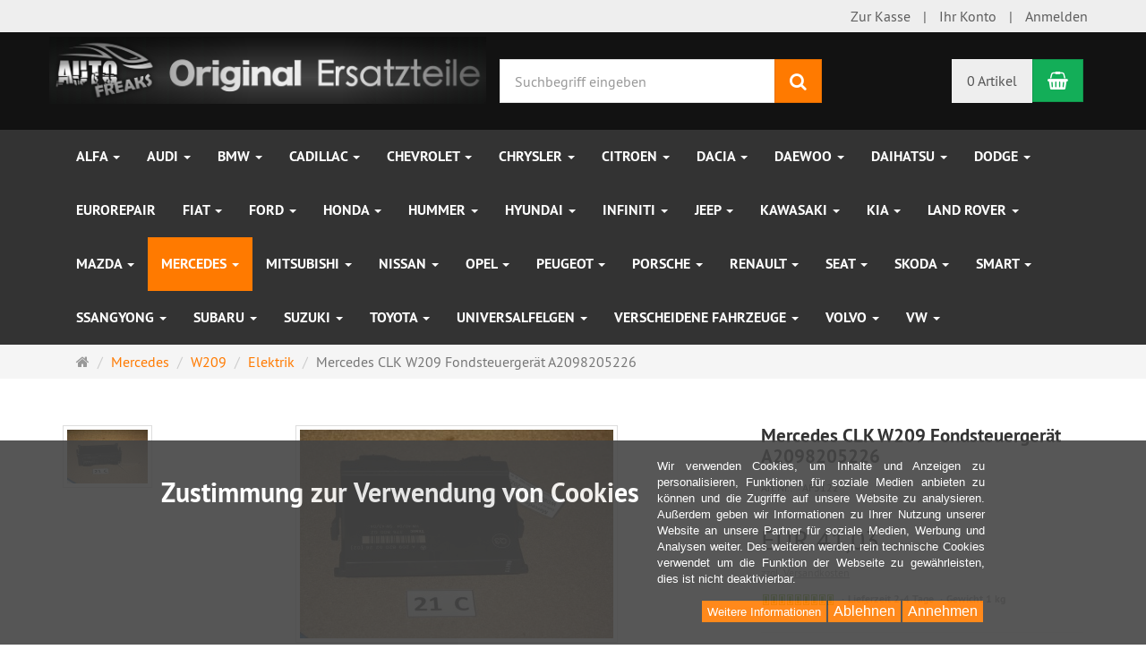

--- FILE ---
content_type: text/html; charset=utf-8
request_url: https://kfzteile.auto-freaks.eu/de/mercedes/w209-clk/elektrik/mercedes-clk-w209-fondsteuergeraet-a2098205226
body_size: 29326
content:
<!DOCTYPE html>
<html lang="de">
<head>
<meta http-equiv="Content-Type" content="text/html; charset=utf-8" />
<base href="https://kfzteile.auto-freaks.eu/" />
<title>Mercedes CLK W209 Fondsteuergerät A2098205226-AF3122</title>
<link rel="canonical" href="https://kfzteile.auto-freaks.eu/de/mercedes/w209-clk/elektrik/mercedes-clk-w209-fondsteuergeraet-a2098205226" />
<meta name="robots" content="index,follow" />
<meta name="description" content="Fondsteuergerät aus einem Mercedes CLK W209

Teilenummer: A2098205226

Funktioniert einwandfrei." />
<meta name="keywords" content="A2098205226,Fondsteuergerät,Funktioniert,Mercedes,Teilenummer,einwandfrei" />
<meta name="generator" content="xt:Commerce 6.4.3" />

<meta http-equiv="X-UA-Compatible" content="IE=edge" />
<meta name="viewport" content="width=device-width, initial-scale=1, maximum-scale=1, user-scalable=no">

<link rel="preload" href="templates/xt_responsive/fonts/PT-Sans/ptsans_regular/PTS55F-webfont.woff" as="font" type="font/woff" crossorigin>
<link rel="preload" href="templates/xt_responsive/fonts/PT-Sans/ptsans_bold/PTS75F-webfont.woff" as="font" type="font/woff" crossorigin>
<link rel="preload" href="templates/xt_responsive/components/fontawesome/fonts/fontawesome-webfont.woff2?v=4.7.0" as="font" type="font/woff2" crossorigin>
<link rel="preload" href="templates/xt_responsive/components/bootstrap/dist/fonts/glyphicons-halflings-regular.woff2" as="font" type="font/woff2" crossorigin>


<script > 

const getUrl = window.location;
const baseUri = '/';
const baseUrl = getUrl.protocol + "//" + 'kfzteile.auto-freaks.eu/';

window.XT = {
    baseUrl: baseUrl,
    baseUri: baseUri,
    language:  'de',
        page : {
            page_name : 'product'
            },
        version : {
            type: 'PRO',
            version : '6.4.3'
        }
};

</script>
<script> const cookieConsentInitFunctions = []; </script>

<!-- HTML5 shiv IE8 support of HTML5 elements -->
<!--[if lt IE 9]>
<script  src="templates/xt_responsive/components/html5shiv/dist/html5shiv.min.js"></script>
<![endif]-->
<link rel="stylesheet" type="text/css" href="https://kfzteile.auto-freaks.eu/templates/xt_responsive/css/Template.css?024547c3e864220caccd8b3096798c20" />
<link rel="stylesheet" type="text/css" href="https://kfzteile.auto-freaks.eu/templates/xt_responsive/components/eonasdan-bootstrap-datetimepicker/build/css/bootstrap-datetimepicker.min.css?20c24dd7e58008a0b577c692314d4c5c" />
<link rel="stylesheet" type="text/css" href="https://kfzteile.auto-freaks.eu/templates/xt_responsive/components/bootstrap-select/dist/css/bootstrap-select.css?20c24dd7e58008a0b577c692314d4c5c" />
<link rel="stylesheet" type="text/css" href="https://kfzteile.auto-freaks.eu/templates/xt_responsive/components/lightgallery/dist/css/lightgallery.min.css?20c24dd7e58008a0b577c692314d4c5c" />
<link rel="stylesheet" type="text/css" href="https://kfzteile.auto-freaks.eu/templates/xt_responsive/components/lightgallery/dist/css/lg-transitions.min.css?20c24dd7e58008a0b577c692314d4c5c" />
<link rel="stylesheet" type="text/css" href="https://kfzteile.auto-freaks.eu/templates/xt_responsive/components/OwlCarousel/owl-carousel/owl.carousel.min.css?20c24dd7e58008a0b577c692314d4c5c" />
<link rel="stylesheet" type="text/css" href="https://kfzteile.auto-freaks.eu/templates/xt_responsive/components/OwlCarousel/owl-carousel/owl.transitions.min.css?20c24dd7e58008a0b577c692314d4c5c" />
<link rel="stylesheet" type="text/css" href="https://kfzteile.auto-freaks.eu/templates/xt_responsive/components/OwlCarousel/owl-carousel/owl.theme.min.css?20c24dd7e58008a0b577c692314d4c5c" />
<link rel="stylesheet" type="text/css" href="https://kfzteile.auto-freaks.eu/templates/xt_responsive/components/slideshow/slideshow.min.css?20c24dd7e58008a0b577c692314d4c5c" />
<link rel="stylesheet" type="text/css" href="https://kfzteile.auto-freaks.eu/templates/xt_responsive/css/stylesheet.css?97799397d2ee12396c53d9fe2055cba8" />
<link rel="stylesheet" type="text/css" href="https://kfzteile.auto-freaks.eu/plugins/xt_paypal_checkout/css/xt_paypal_checkout.css?6d579ba78056e9f80c74c67bd0779e2a" />
<link rel="stylesheet" type="text/css" href="https://kfzteile.auto-freaks.eu/plugins/xt_easy_credit/css/xt_easy_credit.css?b8d3638abb0929d8f454e72314d8a344" />
<link rel="stylesheet" type="text/css" href="https://kfzteile.auto-freaks.eu/plugins/xt_master_slave/css/master_slave.css?7abd960199d1b31ba345ce56b19c3cc8" />
<link rel="stylesheet" type="text/css" href="https://kfzteile.auto-freaks.eu/plugins/xt_cookie_consent/css/xt_cookie_consent.css?37434199cfbee60ba8808d8d1351ca70" />

<script type="application/ld+json">
{
    "@context": "https://schema.org/",
    "@type": "BreadcrumbList",
    "name": "Breadcrump navigation",
    "itemListElement": [
        {
            "@type": "ListItem",
            "position": 1,
            "name": "Startseite",
            "item": "https://kfzteile.auto-freaks.eu/"
        },
        {
            "@type": "ListItem",
            "position": 2,
            "name": "Mercedes",
            "item": "https://kfzteile.auto-freaks.eu/de/mercedes"
        },
        {
            "@type": "ListItem",
            "position": 3,
            "name": "W209",
            "item": "https://kfzteile.auto-freaks.eu/de/mercedes/w209-clk"
        },
        {
            "@type": "ListItem",
            "position": 4,
            "name": "Elektrik",
            "item": "https://kfzteile.auto-freaks.eu/de/mercedes/w209-clk/elektrik"
        },
        {
            "@type": "ListItem",
            "position": 5,
            "name": "Mercedes CLK W209 Fondsteuerger\u00e4t A2098205226",
            "item": "https://kfzteile.auto-freaks.eu/de/mercedes/w209-clk/elektrik/mercedes-clk-w209-fondsteuergeraet-a2098205226"
        }
    ]
}
</script>

<script type="application/ld+json">
{
    "@context": "https://schema.org/",
    "@type": "Product",
    "name": "Mercedes CLK W209 Fondsteuerger\u00e4t A2098205226",
    "description": "Fondsteuerger&auml;t aus einem Mercedes CLK W209\n\nTeilenummer: A2098205226\n\nFunktioniert einwandfrei.",
    "sku": "AF3122",
    "image": [
        {
            "@type": "ImageObject",
            "name": "Mercedes CLK W209 Fondsteuerger\u00e4t A2098205226",
            "url": "https://kfzteile.auto-freaks.eu/media/images/info/IMG_6915.jpg",
            "thumbnail": {
                "url": "https://kfzteile.auto-freaks.eu/media/images/thumb/IMG_6915.jpg"
            }
        },
        {
            "@type": "ImageObject",
            "name": "Mercedes CLK W209 Fondsteuerger\u00e4t A2098205226",
            "url": "https://kfzteile.auto-freaks.eu/media/images/info/IMG_6916.jpg",
            "thumbnail": {
                "url": "https://kfzteile.auto-freaks.eu/media/images/thumb/IMG_6916.jpg"
            }
        }
    ],
    "offers": {
        "@type": "Offer",
        "url": "https://kfzteile.auto-freaks.eu/de/mercedes/w209-clk/elektrik/mercedes-clk-w209-fondsteuergeraet-a2098205226",
        "priceCurrency": "EUR",
        "price": 41.03,
        "priceValidUntil": "2028-01-21",
        "seller": {
            "@type": "Organization",
            "name": "Auto Freaks"
        },
        "itemCondition": "https://schema.org/NewCondition"
    }
}
</script>

    <script type="application/json" fncls="fnparams-dede7cc5-15fd-4c75-a9f4-36c430ee3a99">
        {
            "f":"62265F8B902FE21BF766D3BE44471CAB",
            "s":"NJB9SMMWBXMCG_product-detail-page",
            "sandbox":false
        }
    </script>
    <noscript>
        <img src="https://c.paypal.com/v1/r/d/b/ns?f=62265F8B902FE21BF766D3BE44471CAB&s=NJB9SMMWBXMCG_product-detail-page&js=0&r=1" />
    </noscript>

    <script>

        console.log('paypal-checkout-script-tag setting ppcp constants');

        window.paypal_checkout_constant =
            {
                BUTTON_SIZE: 37,
                BUTTON_COLOR: "black",
                BUTTON_SHAPE: "rect",
                BUTTON_TYPE_AP: "black",
                version: "4.3.2",
                language: "de_DE",
                language_short: "de",
                currency: "EUR",
                TEXT_ERROR_CONDITIONS_ACCEPTED: "Sie müssen die Allgemeinen Geschäftsbedingungen akzeptieren um die Bestellung abschließen zu können.",
                TEXT_SHIPPING_COSTS: "Versandkosten",
                WARNING_NO_SHIPPING_FOR_ZONE: "Für dieses Zielland ist kein Versand möglich.",
                PPCP_SESSION_ID: "6bc1d461b9afdb061508",
                googlePaymentsEnvironment: "PRODUCTION"
            }

        let billingContact_ap = [];
        let shippingContact_ap = [];
        let currentCountryCode_ap = "DE";
        let currentTotal_ap = 0;
        let totalLabel_ap = "Gesamtsumme";
        let subTotalLabel_ap = "Zwischensumme";

        const ppcpSetTimeout = 50;
        const ppcpMaxTimeout = 10000;
        let ppcpWaited = 0;
        async function checkPaypalScriptLoaded()
        {
            ppcpWaited += ppcpSetTimeout;
            if(ppcpWaited >= ppcpMaxTimeout)
            {
                console.warn("waited for paypal sdk " + ppcpWaited + " ms so far. ABORTING");
                return;
            }
            if (typeof window.paypal === "object")
            {
                console.info("paypal sdk loaded after " + ppcpWaited + " ms. emitting event PayPalSdkLoaded");
                const event = new Event("PayPalSdkLoaded");
                document.dispatchEvent(event);
            }
            else {
                console.debug("waiting for paypal sdk " + ppcpWaited + " ms so far");
                setTimeout(checkPaypalScriptLoaded, ppcpSetTimeout);
            }
        }

        console.log("script tag. adding DOMContentLoaded listener");
        document.addEventListener('DOMContentLoaded', function ()
        {
            console.log('paypal-checkout-script-tag  DOMContentLoaded')
            try {
                const terms_cb = document.querySelector('input[type=checkbox][name=conditions_accepted]');
                if(terms_cb)
                {
                    let div = document.createElement('div');
                    div.innerText = window.paypal_checkout_constant.TEXT_ERROR_CONDITIONS_ACCEPTED;
                    div.id = 'TEXT_ERROR_CONDITIONS_ACCEPTED';
                    div.classList.add('alert', 'alert-danger');
                    div.style.display = 'none';
                    terms_cb.closest("div").prepend(div);

                    terms_cb.addEventListener('change', (e) => {
                        if (e.currentTarget.checked) {
                            document.getElementById('TEXT_ERROR_CONDITIONS_ACCEPTED').style.display = 'none';
                        } else {
                            document.getElementById('TEXT_ERROR_CONDITIONS_ACCEPTED').style.display = 'block';
                        }
                    })
                }
                console.log("ppcp display.php DOMContentLoaded. injecting ppcp sdk script");

                const paypal_script = "https://www.paypal.com/sdk/js?client-id=AeubVeflMBScL11nPck-MwiNu8aahabxNu6RwyRPaMbzWGHulSMAeBhjEldc7q9JTt8HOZVIgSUVZRV-&commit=false&intent=capture&components=buttons%2Cfunding-eligibility%2Cmessages%2Capplepay%2Cgooglepay%2Ccard-fields&integration-date=2022-06-01&currency=EUR&locale=de_DE&debug=false&disable-funding=paylater";
                let script = document.createElement("script");
                script.setAttribute("src", paypal_script);
                script.setAttribute("data-partner-attribution-id", "xt6_Cart_PPCP_xtcommerce");
                script.setAttribute("data-client-token", "[base64]");
                script.setAttribute("data-user-id-token","");
                script.setAttribute("onload", "console.log('PayPalSdkLoaded'); let ppcplevent = new Event('PayPalSdkLoaded'); document.dispatchEvent(ppcplevent);");
                document.head.appendChild(script);

                // apple pay laden
                const apple_script = "https://applepay.cdn-apple.com/jsapi/v1/apple-pay-sdk.js";
                script = document.createElement("script");
                script.setAttribute("src", apple_script);
                document.head.appendChild(script);

                // fraudnet nachladen
                const fraudnet_script = "https://c.paypal.com/da/r/fb.js";
                script = document.createElement("script");
                script.setAttribute("src", fraudnet_script);
                document.head.appendChild(script);

                //checkPaypalScriptLoaded();
            }
            catch(e)
            {
                console.log(e);
            }
        });

        document.addEventListener('PayPalSdkLoaded', function ()
        {
            console.log("PayPalSdkLoaded. injecting googlepay sdk script");
            // google pay laden
            const google_script = "https://pay.google.com/gp/p/js/pay.js";
            script = document.createElement("script");
            script.setAttribute("src", google_script);
            script.setAttribute("async", "");
            script.setAttribute("onload", "console.log('GooglePaySdkLoaded'); let gpslevent = new Event('GooglePaySdkLoaded'); document.dispatchEvent(gpslevent);");
            document.head.appendChild(script);
        });

    </script>

    <link rel="shortcut icon" href="https://kfzteile.auto-freaks.eu/media/logo/favicon.ico" type="image/x-icon" />
<link rel="icon" href="https://kfzteile.auto-freaks.eu/media/logo/favicon.png" type="image/png" />
<link rel="alternate" hreflang="de" href="https://kfzteile.auto-freaks.eu/de/mercedes/w209-clk/elektrik/mercedes-clk-w209-fondsteuergeraet-a2098205226" />
<link rel="alternate" hreflang="x-default" href="https://kfzteile.auto-freaks.eu/de/mercedes/w209-clk/elektrik/mercedes-clk-w209-fondsteuergeraet-a2098205226" />
</head>
<body >    
<!-- Respond.js IE8 support of media queries -->
<!--[if lt IE 9]>
<script type="text/javascript" src="templates/xt_responsive/components/Respond/dest/respond.min.js"></script>
<![endif]-->


<div id="site-wrap" class="product-wrap subpage-wrap">
    
        <header id="header">
            <div class="meta-navigation">
                <div class="container clearfix">
                    <ul class="meta list-inline pull-left hidden-xs pull-left">
                        
                        
                        <li></li>
                        <li></li>
                        
                    </ul>
                    <ul class="user list-inline pull-right">
                        
                        <li><a href="https://kfzteile.auto-freaks.eu/de/checkout/shipping">Zur Kasse</a></li>
                                                    <li><a href="https://kfzteile.auto-freaks.eu/de/customer">Ihr Konto</a></li>
                                                            <li><a href="https://kfzteile.auto-freaks.eu/de/customer/login" data-toggle="modal" data-target="#loginModal" data-remote="false">Anmelden</a></li>
                                                                            
                    </ul>
                </div>
            </div><!-- .meta-navigation -->
            <div class="header-top">
                <div class="container">
                    <div class="row text-center-xs">
                        <div class="col col-sm-4 col-md-5 col-logo">
                            <div class="inner branding">
                                <p class="logo">
                                    <a href="https://kfzteile.auto-freaks.eu/" class="text-muted" title="auto-freaks">
                                        <img class="img-responsive" src="media/logo/logo.jpg" alt="auto-freaks" />
                                    </a>
                                </p>
                                                            </div>
                        </div>
                        <div class="col col-sm-4 hidden-xs">
                            <div class="inner top-search hidden-sm">
                                <div class="box-search">
    <form class="search-box-form" name="search_box5" action="https://kfzteile.auto-freaks.eu/de/search?info=866" method="get" >
        <input type="hidden" name="page" value="search" id="page6"  />
        <input type="hidden" name="page_action" value="query" id="page_action7"  />
        <input type="hidden" name="desc" value="" id="desc8"  />
        <input type="hidden" name="sdesc" value="" id="sdesc9"  />
        <div class="input-group">
            <input type="text" name="keywords" class="form-control keywords" value="" placeholder="Suchbegriff eingeben" />
            <span class="input-group-btn">
                <button type="submit" class="submit-button btn btn-primary" title="Suchen" data-toggle="tooltip" data-placement="auto">
                    <i class="fa fa-search"></i>
                    <span class="sr-only">Suchen</span>
                </button>
            </span>
        </div>
    </form>
</div>
                            </div>
                        </div>
                        <div class="col col-sm-4 col-md-3 hidden-xs">
                            <div class="inner top-cart text-right">
                                    <div class="box-cart">
        <div class="inner btn-group" role="group" aria-label="Warenkorb">
                            <a href="https://kfzteile.auto-freaks.eu/de/cart" class="btn btn-default btn-left hidden-xs">
                    0 Artikel
                </a>
                <a href="https://kfzteile.auto-freaks.eu/de/cart" class="btn btn-cart btn-left visible-xs">
                    0 Artikel
                </a>
                        <a href="https://kfzteile.auto-freaks.eu/de/cart" class="btn btn-cart btn-right" title="Warenkorb" data-toggle="tooltip" data-placement="auto">
                <i class="fa fa-shopping-basket"></i>
                <span class="sr-only">Warenkorb</span>
            </a>
        </div>
    </div>

                            </div>
                        </div>
                    </div>
                </div>
            </div><!-- .header-top -->
            <div class="main-navigation navbar navbar-default" role="navigation">
                <div class="container">
                    <div class="navbar-header">
                        <button type="button" class="navbar-toggle" data-toggle="collapse" data-target="#header .main-navigation .navbar-collapse">
                            <span class="sr-only">Navigation</span>
                            <span class="burger pull-left">
                                <span class="icon-bar"></span>
                                <span class="icon-bar"></span>
                                <span class="icon-bar"></span>
                            </span>
                            <span class="caret pull-left"></span>
                        </button>
                        <div class="navbar-search visible-float-breakpoint">
                            <div class="box-search">
    <form class="search-box-form" name="search_box10" action="https://kfzteile.auto-freaks.eu/de/search?info=866" method="get" >
        <input type="hidden" name="page" value="search" id="page11"  />
        <input type="hidden" name="page_action" value="query" id="page_action12"  />
        <input type="hidden" name="desc" value="" id="desc13"  />
        <input type="hidden" name="sdesc" value="" id="sdesc14"  />
        <div class="input-group">
            <input type="text" name="keywords" class="form-control keywords" value="" placeholder="Suchbegriff eingeben" />
            <span class="input-group-btn">
                <button type="submit" class="submit-button btn btn-primary" title="Suchen" data-toggle="tooltip" data-placement="auto">
                    <i class="fa fa-search"></i>
                    <span class="sr-only">Suchen</span>
                </button>
            </span>
        </div>
    </form>
</div>
                        </div>
                    </div>
                    <div class="navbar-collapse collapse">
                            
        <ul class="nav navbar-nav">
                            <li id="cid-839" class="level-1 lang-de first dropdown mega-dropdown">
                    <a class="dropdown-toggle" href="https://kfzteile.auto-freaks.eu/de/alfa" data-toggle="dropdown" data-hover="dropdown">
                        Alfa
                        <b class="caret"></b>                    </a>
                                            <ul class="dropdown-menu">
                                                                                                <li class="level-2">
                                        <a href="https://kfzteile.auto-freaks.eu/de/alfa/romeo" class="title">156</a>
                                                                                    <ul class="hidden-xs level-3">
                                                                                                    <li class="level-3">
                                                        <a href="https://kfzteile.auto-freaks.eu/de/alfa/romeo/karosserie">Karosserie</a>
                                                    </li>
                                                                                                    <li class="level-3">
                                                        <a href="https://kfzteile.auto-freaks.eu/de/alfa/romeo/motorenteile">Motorenteile</a>
                                                    </li>
                                                                                            </ul>
                                                                            </li>
                                                                                        <li class="static divider hidden-float-breakpoint"></li>
                            <li class="static">
                                <a class="dropdown-header" href="https://kfzteile.auto-freaks.eu/de/alfa">
                                    <i class="fa fa-caret-right"></i>&nbsp;
                                    Mehr Details:&nbsp;
                                    <span class="text-uppercase text-primary">Alfa</span>
                                </a>
                            </li>
                        </ul>
                                    </li>
                            <li id="cid-30" class="level-1 lang-de dropdown mega-dropdown">
                    <a class="dropdown-toggle" href="https://kfzteile.auto-freaks.eu/de/audi" data-toggle="dropdown" data-hover="dropdown">
                        Audi
                        <b class="caret"></b>                    </a>
                                            <ul class="dropdown-menu">
                                                                                                <li class="level-2">
                                        <a href="https://kfzteile.auto-freaks.eu/de/audi/a3" class="title">A3</a>
                                                                                    <ul class="hidden-xs level-3">
                                                                                                    <li class="level-3">
                                                        <a href="https://kfzteile.auto-freaks.eu/de/audi/a3/elektrik">Elektrik</a>
                                                    </li>
                                                                                                    <li class="level-3">
                                                        <a href="https://kfzteile.auto-freaks.eu/de/audi/a3/innenausstattung">Innenausstattung</a>
                                                    </li>
                                                                                                    <li class="level-3">
                                                        <a href="https://kfzteile.auto-freaks.eu/de/audi/a3/karosserie">Karosserie</a>
                                                    </li>
                                                                                                    <li class="level-3">
                                                        <a href="https://kfzteile.auto-freaks.eu/de/audi/a3/motor">Motor</a>
                                                    </li>
                                                                                            </ul>
                                                                            </li>
                                                                                                                                <li class="level-2">
                                        <a href="https://kfzteile.auto-freaks.eu/de/audi/a4-b5" class="title">A4</a>
                                                                                    <ul class="hidden-xs level-3">
                                                                                                    <li class="level-3">
                                                        <a href="https://kfzteile.auto-freaks.eu/de/audi/a4-b5/abgasanlage">Abgasanlage</a>
                                                    </li>
                                                                                                    <li class="level-3">
                                                        <a href="https://kfzteile.auto-freaks.eu/de/audi/a4-b5/elektrik">Elektrik</a>
                                                    </li>
                                                                                                    <li class="level-3">
                                                        <a href="https://kfzteile.auto-freaks.eu/de/audi/a4-b5/karosserie">Karosserie</a>
                                                    </li>
                                                                                                    <li class="level-3">
                                                        <a href="https://kfzteile.auto-freaks.eu/de/audi/a4-b5/motor">Motor</a>
                                                    </li>
                                                                                            </ul>
                                                                            </li>
                                                                                                                                <li class="level-2">
                                        <a href="https://kfzteile.auto-freaks.eu/de/audi/a6" class="title">A6</a>
                                                                                    <ul class="hidden-xs level-3">
                                                                                                    <li class="level-3">
                                                        <a href="https://kfzteile.auto-freaks.eu/de/audi/a6/elektrik">Elektrik</a>
                                                    </li>
                                                                                                    <li class="level-3">
                                                        <a href="https://kfzteile.auto-freaks.eu/de/audi/a6/innenausstattung">Innenausstattung</a>
                                                    </li>
                                                                                                    <li class="level-3">
                                                        <a href="https://kfzteile.auto-freaks.eu/de/audi/a6/karosserie">Karosserie</a>
                                                    </li>
                                                                                                    <li class="level-3">
                                                        <a href="https://kfzteile.auto-freaks.eu/de/audi/a6/klima-kuehlung-heizung">Klima/Kühlung/Heizung</a>
                                                    </li>
                                                                                                    <li class="level-3">
                                                        <a href="https://kfzteile.auto-freaks.eu/de/audi/a6/luft-benzinversorgung">Luft-/Benzinversorgung</a>
                                                    </li>
                                                                                                    <li class="level-3">
                                                        <a href="https://kfzteile.auto-freaks.eu/de/audi/a6/motor">Motor</a>
                                                    </li>
                                                                                            </ul>
                                                                            </li>
                                                                                                                                <li class="level-2">
                                        <a href="https://kfzteile.auto-freaks.eu/de/audi/a6-4b" class="title">A6 4B</a>
                                                                                    <ul class="hidden-xs level-3">
                                                                                                    <li class="level-3">
                                                        <a href="https://kfzteile.auto-freaks.eu/de/audi/a6-4b/elektrik">Elektrik</a>
                                                    </li>
                                                                                                    <li class="level-3">
                                                        <a href="https://kfzteile.auto-freaks.eu/de/audi/a6-4b/innenausstattung">Innenausstattung</a>
                                                    </li>
                                                                                                    <li class="level-3">
                                                        <a href="https://kfzteile.auto-freaks.eu/de/audi/a6-4b/karosserie">Karosserie</a>
                                                    </li>
                                                                                                    <li class="level-3">
                                                        <a href="https://kfzteile.auto-freaks.eu/de/audi/a6-4b/motor">Motor</a>
                                                    </li>
                                                                                            </ul>
                                                                            </li>
                                                                                                                                <li class="level-2">
                                        <a href="https://kfzteile.auto-freaks.eu/de/audi/a6-4f" class="title">A6 4F</a>
                                                                                    <ul class="hidden-xs level-3">
                                                                                                    <li class="level-3">
                                                        <a href="https://kfzteile.auto-freaks.eu/de/audi/a6-4f/antrieb">Antrieb</a>
                                                    </li>
                                                                                                    <li class="level-3">
                                                        <a href="https://kfzteile.auto-freaks.eu/de/audi/a6-4f/elektrik">Elektrik</a>
                                                    </li>
                                                                                                    <li class="level-3">
                                                        <a href="https://kfzteile.auto-freaks.eu/de/audi/a6-4f/innenausstattung">Innenausstattung</a>
                                                    </li>
                                                                                                    <li class="level-3">
                                                        <a href="https://kfzteile.auto-freaks.eu/de/audi/a6-4f/karosserie">Karosserie</a>
                                                    </li>
                                                                                                    <li class="level-3">
                                                        <a href="https://kfzteile.auto-freaks.eu/de/audi/a6-4f/klima-kuehlung-heizung">Klima/Kühlung/Heizung</a>
                                                    </li>
                                                                                                    <li class="level-3">
                                                        <a href="https://kfzteile.auto-freaks.eu/de/audi/a6-4f/motor">Motor</a>
                                                    </li>
                                                                                            </ul>
                                                                            </li>
                                                                                                                                <li class="level-2">
                                        <a href="https://kfzteile.auto-freaks.eu/de/audi/audi-100" class="title">Audi 100</a>
                                                                                    <ul class="hidden-xs level-3">
                                                                                                    <li class="level-3">
                                                        <a href="https://kfzteile.auto-freaks.eu/de/audi/audi-100/karosserie">Karosserie</a>
                                                    </li>
                                                                                                    <li class="level-3">
                                                        <a href="https://kfzteile.auto-freaks.eu/de/audi/audi-100/luft-kraftstoffversorgung">Luft-/Kraftstoffversorgung</a>
                                                    </li>
                                                                                            </ul>
                                                                            </li>
                                                                                                                                <li class="level-2">
                                        <a href="https://kfzteile.auto-freaks.eu/de/audi/audi-80" class="title">Audi 80</a>
                                                                                    <ul class="hidden-xs level-3">
                                                                                                    <li class="level-3">
                                                        <a href="https://kfzteile.auto-freaks.eu/de/audi/audi-80/karosserie">Karosserie</a>
                                                    </li>
                                                                                            </ul>
                                                                            </li>
                                                                                                                                <li class="level-2">
                                        <a href="https://kfzteile.auto-freaks.eu/de/audi/q7" class="title">Q7</a>
                                                                                    <ul class="hidden-xs level-3">
                                                                                                    <li class="level-3">
                                                        <a href="https://kfzteile.auto-freaks.eu/de/audi/q7/elektrik">Elektrik</a>
                                                    </li>
                                                                                                    <li class="level-3">
                                                        <a href="https://kfzteile.auto-freaks.eu/de/audi/q7/karosserie">Karosserie</a>
                                                    </li>
                                                                                            </ul>
                                                                            </li>
                                                                                                                                <li class="level-2">
                                        <a href="https://kfzteile.auto-freaks.eu/de/audi/audi-tt-8n" class="title">TT</a>
                                                                                    <ul class="hidden-xs level-3">
                                                                                                    <li class="level-3">
                                                        <a href="https://kfzteile.auto-freaks.eu/de/audi/audi-tt-8n/karosserie">Karosserie</a>
                                                    </li>
                                                                                            </ul>
                                                                            </li>
                                                                                                                                <li class="level-2">
                                        <a href="https://kfzteile.auto-freaks.eu/de/audi/v8" class="title">V8</a>
                                                                                    <ul class="hidden-xs level-3">
                                                                                                    <li class="level-3">
                                                        <a href="https://kfzteile.auto-freaks.eu/de/audi/v8/elektrik">Elektrik</a>
                                                    </li>
                                                                                                    <li class="level-3">
                                                        <a href="https://kfzteile.auto-freaks.eu/de/audi/v8/inenausstattung">Inenausstattung</a>
                                                    </li>
                                                                                                    <li class="level-3">
                                                        <a href="https://kfzteile.auto-freaks.eu/de/audi/v8/karosserie">Karosserie</a>
                                                    </li>
                                                                                                    <li class="level-3">
                                                        <a href="https://kfzteile.auto-freaks.eu/de/audi/v8/motor">Motor</a>
                                                    </li>
                                                                                            </ul>
                                                                            </li>
                                                                                        <li class="static divider hidden-float-breakpoint"></li>
                            <li class="static">
                                <a class="dropdown-header" href="https://kfzteile.auto-freaks.eu/de/audi">
                                    <i class="fa fa-caret-right"></i>&nbsp;
                                    Mehr Details:&nbsp;
                                    <span class="text-uppercase text-primary">Audi</span>
                                </a>
                            </li>
                        </ul>
                                    </li>
                            <li id="cid-3" class="level-1 lang-de dropdown mega-dropdown">
                    <a class="dropdown-toggle" href="https://kfzteile.auto-freaks.eu/de/bmw" data-toggle="dropdown" data-hover="dropdown">
                        BMW
                        <b class="caret"></b>                    </a>
                                            <ul class="dropdown-menu">
                                                                                                <li class="level-2">
                                        <a href="https://kfzteile.auto-freaks.eu/de/bmw/e21" class="title">E21</a>
                                                                                    <ul class="hidden-xs level-3">
                                                                                                    <li class="level-3">
                                                        <a href="https://kfzteile.auto-freaks.eu/de/bmw/e21/karosserie">Karosserie</a>
                                                    </li>
                                                                                            </ul>
                                                                            </li>
                                                                                                                                <li class="level-2">
                                        <a href="https://kfzteile.auto-freaks.eu/de/bmw/bmw-3er-e30" class="title">E30</a>
                                                                                    <ul class="hidden-xs level-3">
                                                                                                    <li class="level-3">
                                                        <a href="https://kfzteile.auto-freaks.eu/de/bmw/bmw-3er-e30/karosserie">Karosserie</a>
                                                    </li>
                                                                                                    <li class="level-3">
                                                        <a href="https://kfzteile.auto-freaks.eu/de/bmw/bmw-3er-e30/motor">Motor</a>
                                                    </li>
                                                                                                    <li class="level-3">
                                                        <a href="https://kfzteile.auto-freaks.eu/de/bmw/bmw-3er-e30/felgen">Räder/Reifen</a>
                                                    </li>
                                                                                            </ul>
                                                                            </li>
                                                                                                                                <li class="level-2">
                                        <a href="https://kfzteile.auto-freaks.eu/de/bmw/8er-e31" class="title">E31</a>
                                                                                    <ul class="hidden-xs level-3">
                                                                                                    <li class="level-3">
                                                        <a href="https://kfzteile.auto-freaks.eu/de/bmw/8er-e31/inspektionsteile">Inspektionsteile</a>
                                                    </li>
                                                                                                    <li class="level-3">
                                                        <a href="https://kfzteile.auto-freaks.eu/de/bmw/8er-e31/motor">Motor</a>
                                                    </li>
                                                                                            </ul>
                                                                            </li>
                                                                                                                                <li class="level-2">
                                        <a href="https://kfzteile.auto-freaks.eu/de/bmw/e32" class="title">E32</a>
                                                                                    <ul class="hidden-xs level-3">
                                                                                                    <li class="level-3">
                                                        <a href="https://kfzteile.auto-freaks.eu/de/bmw/e32/karosserie">Karosserie</a>
                                                    </li>
                                                                                                    <li class="level-3">
                                                        <a href="https://kfzteile.auto-freaks.eu/de/bmw/e32/motor">Motor</a>
                                                    </li>
                                                                                            </ul>
                                                                            </li>
                                                                                                                                <li class="level-2">
                                        <a href="https://kfzteile.auto-freaks.eu/de/bmw/bmw-e34" class="title">E34</a>
                                                                                    <ul class="hidden-xs level-3">
                                                                                                    <li class="level-3">
                                                        <a href="https://kfzteile.auto-freaks.eu/de/bmw/bmw-e34/elektrik">Elektrik</a>
                                                    </li>
                                                                                                    <li class="level-3">
                                                        <a href="https://kfzteile.auto-freaks.eu/de/bmw/bmw-e34/getriebe">Getriebe</a>
                                                    </li>
                                                                                                    <li class="level-3">
                                                        <a href="https://kfzteile.auto-freaks.eu/de/bmw/bmw-e34/innenausstattung">Innenausstattung</a>
                                                    </li>
                                                                                                    <li class="level-3">
                                                        <a href="https://kfzteile.auto-freaks.eu/de/bmw/bmw-e34/inspektionsmaterial">Inspektionsmaterial</a>
                                                    </li>
                                                                                                    <li class="level-3">
                                                        <a href="https://kfzteile.auto-freaks.eu/de/bmw/bmw-e34/karosserie">Karosserie</a>
                                                    </li>
                                                                                                    <li class="level-3">
                                                        <a href="https://kfzteile.auto-freaks.eu/de/bmw/bmw-e34/motor">Motor</a>
                                                    </li>
                                                                                            </ul>
                                                                            </li>
                                                                                                                                <li class="level-2">
                                        <a href="https://kfzteile.auto-freaks.eu/de/bmw/bmw-e36" class="title">E36  </a>
                                                                                    <ul class="hidden-xs level-3">
                                                                                                    <li class="level-3">
                                                        <a href="https://kfzteile.auto-freaks.eu/de/bmw/bmw-e36/elektrik">Elektrik</a>
                                                    </li>
                                                                                                    <li class="level-3">
                                                        <a href="https://kfzteile.auto-freaks.eu/de/bmw/bmw-e36/getriebe">Getriebe</a>
                                                    </li>
                                                                                                    <li class="level-3">
                                                        <a href="https://kfzteile.auto-freaks.eu/de/bmw/bmw-e36/innenausstattung">Innenausstattung</a>
                                                    </li>
                                                                                                    <li class="level-3">
                                                        <a href="https://kfzteile.auto-freaks.eu/de/bmw/bmw-e36/karosserie">Karosserie</a>
                                                    </li>
                                                                                                    <li class="level-3">
                                                        <a href="https://kfzteile.auto-freaks.eu/de/bmw/bmw-e36/klima-kuehlung-heizung">Klima/Kühlung/Heizung</a>
                                                    </li>
                                                                                                    <li class="level-3">
                                                        <a href="https://kfzteile.auto-freaks.eu/de/bmw/bmw-e36/luft-kraftstoffversorgung">Luft-/Kraftstoffversorgung</a>
                                                    </li>
                                                                                                    <li class="level-3">
                                                        <a href="https://kfzteile.auto-freaks.eu/de/bmw/bmw-e36/motor">Motor</a>
                                                    </li>
                                                                                            </ul>
                                                                            </li>
                                                                                                                                <li class="level-2">
                                        <a href="https://kfzteile.auto-freaks.eu/de/bmw/e36-coupe-cabrio" class="title">E36 Coupe/Cabrio</a>
                                                                                    <ul class="hidden-xs level-3">
                                                                                                    <li class="level-3">
                                                        <a href="https://kfzteile.auto-freaks.eu/de/bmw/e36-coupe-cabrio/elektrik">Elektrik</a>
                                                    </li>
                                                                                                    <li class="level-3">
                                                        <a href="https://kfzteile.auto-freaks.eu/de/bmw/e36-coupe-cabrio/innenausstattung">Innenausstattung</a>
                                                    </li>
                                                                                                    <li class="level-3">
                                                        <a href="https://kfzteile.auto-freaks.eu/de/bmw/e36-coupe-cabrio/karosserie">Karosserie</a>
                                                    </li>
                                                                                                    <li class="level-3">
                                                        <a href="https://kfzteile.auto-freaks.eu/de/bmw/e36-coupe-cabrio/motor">Motor</a>
                                                    </li>
                                                                                            </ul>
                                                                            </li>
                                                                                                                                <li class="level-2">
                                        <a href="https://kfzteile.auto-freaks.eu/de/bmw/bmw-e38" class="title">E38</a>
                                                                                    <ul class="hidden-xs level-3">
                                                                                                    <li class="level-3">
                                                        <a href="https://kfzteile.auto-freaks.eu/de/bmw/bmw-e38/elektrik">Elektrik</a>
                                                    </li>
                                                                                                    <li class="level-3">
                                                        <a href="https://kfzteile.auto-freaks.eu/de/bmw/bmw-e38/innenausstattung">Innenausstattung</a>
                                                    </li>
                                                                                                    <li class="level-3">
                                                        <a href="https://kfzteile.auto-freaks.eu/de/bmw/bmw-e38/karosserie">Karosserie</a>
                                                    </li>
                                                                                                    <li class="level-3">
                                                        <a href="https://kfzteile.auto-freaks.eu/de/bmw/bmw-e38/motor">Motor</a>
                                                    </li>
                                                                                            </ul>
                                                                            </li>
                                                                                                                                <li class="level-2">
                                        <a href="https://kfzteile.auto-freaks.eu/de/bmw/bmw-e39" class="title">E39</a>
                                                                                    <ul class="hidden-xs level-3">
                                                                                                    <li class="level-3">
                                                        <a href="https://kfzteile.auto-freaks.eu/de/bmw/bmw-e39/elektrik">Elektrik</a>
                                                    </li>
                                                                                                    <li class="level-3">
                                                        <a href="https://kfzteile.auto-freaks.eu/de/bmw/bmw-e39/fahrwerk-lenkung">Fahrwerk/Lenkung</a>
                                                    </li>
                                                                                                    <li class="level-3">
                                                        <a href="https://kfzteile.auto-freaks.eu/de/bmw/bmw-e39/felgen">Felgen</a>
                                                    </li>
                                                                                                    <li class="level-3">
                                                        <a href="https://kfzteile.auto-freaks.eu/de/bmw/bmw-e39/innenausstattung">Innenausstattung</a>
                                                    </li>
                                                                                                    <li class="level-3">
                                                        <a href="https://kfzteile.auto-freaks.eu/de/bmw/bmw-e39/karosserie">Karosserie</a>
                                                    </li>
                                                                                                    <li class="level-3">
                                                        <a href="https://kfzteile.auto-freaks.eu/de/bmw/bmw-e39/motor">Motor</a>
                                                    </li>
                                                                                            </ul>
                                                                            </li>
                                                                                                                                <li class="level-2">
                                        <a href="https://kfzteile.auto-freaks.eu/de/bmw/e46" class="title">E46</a>
                                                                                    <ul class="hidden-xs level-3">
                                                                                                    <li class="level-3">
                                                        <a href="https://kfzteile.auto-freaks.eu/de/bmw/e46/elektrik">Elektrik</a>
                                                    </li>
                                                                                                    <li class="level-3">
                                                        <a href="https://kfzteile.auto-freaks.eu/de/bmw/e46/innenausstattung">Innenausstattung</a>
                                                    </li>
                                                                                                    <li class="level-3">
                                                        <a href="https://kfzteile.auto-freaks.eu/de/bmw/e46/karosserie">Karosserie</a>
                                                    </li>
                                                                                                    <li class="level-3">
                                                        <a href="https://kfzteile.auto-freaks.eu/de/bmw/e46/klima-kuehlung-heizung">Klima/Kühlung/Heizung</a>
                                                    </li>
                                                                                                    <li class="level-3">
                                                        <a href="https://kfzteile.auto-freaks.eu/de/bmw/e46/luft-kraftstoffversorgung">Luft-/Kraftstoffversorgung</a>
                                                    </li>
                                                                                                    <li class="level-3">
                                                        <a href="https://kfzteile.auto-freaks.eu/de/bmw/e46/motor">Motor</a>
                                                    </li>
                                                                                            </ul>
                                                                            </li>
                                                                                                                                <li class="level-2">
                                        <a href="https://kfzteile.auto-freaks.eu/de/bmw/bmw-e46-coupe" class="title">E46 Coupe/Cabrio</a>
                                                                                    <ul class="hidden-xs level-3">
                                                                                                    <li class="level-3">
                                                        <a href="https://kfzteile.auto-freaks.eu/de/bmw/bmw-e46-coupe/elektrik">Elektrik</a>
                                                    </li>
                                                                                                    <li class="level-3">
                                                        <a href="https://kfzteile.auto-freaks.eu/de/bmw/bmw-e46-coupe/karosserie">Karosserie</a>
                                                    </li>
                                                                                            </ul>
                                                                            </li>
                                                                                                                                <li class="level-2">
                                        <a href="https://kfzteile.auto-freaks.eu/de/bmw/x5-e53" class="title">E53</a>
                                                                                    <ul class="hidden-xs level-3">
                                                                                                    <li class="level-3">
                                                        <a href="https://kfzteile.auto-freaks.eu/de/bmw/x5-e53/antrieb">Antrieb</a>
                                                    </li>
                                                                                                    <li class="level-3">
                                                        <a href="https://kfzteile.auto-freaks.eu/de/bmw/x5-e53/elektrik">Elektrik</a>
                                                    </li>
                                                                                                    <li class="level-3">
                                                        <a href="https://kfzteile.auto-freaks.eu/de/bmw/x5-e53/innenausstattung">Innenausstattung</a>
                                                    </li>
                                                                                                    <li class="level-3">
                                                        <a href="https://kfzteile.auto-freaks.eu/de/bmw/x5-e53/karosserie">Karosserie</a>
                                                    </li>
                                                                                                    <li class="level-3">
                                                        <a href="https://kfzteile.auto-freaks.eu/de/bmw/x5-e53/motor">Motor</a>
                                                    </li>
                                                                                            </ul>
                                                                            </li>
                                                                                                                                <li class="level-2">
                                        <a href="https://kfzteile.auto-freaks.eu/de/bmw/bmw-e60" class="title">E60</a>
                                                                                    <ul class="hidden-xs level-3">
                                                                                                    <li class="level-3">
                                                        <a href="https://kfzteile.auto-freaks.eu/de/bmw/bmw-e60/elektrik1">Elektrik</a>
                                                    </li>
                                                                                                    <li class="level-3">
                                                        <a href="https://kfzteile.auto-freaks.eu/de/bmw/bmw-e60/elektrik">Fahrwerk</a>
                                                    </li>
                                                                                                    <li class="level-3">
                                                        <a href="https://kfzteile.auto-freaks.eu/de/bmw/bmw-e60/karrosserie">Karrosserie</a>
                                                    </li>
                                                                                                    <li class="level-3">
                                                        <a href="https://kfzteile.auto-freaks.eu/de/bmw/bmw-e60/motor">Motor</a>
                                                    </li>
                                                                                            </ul>
                                                                            </li>
                                                                                                                                <li class="level-2">
                                        <a href="https://kfzteile.auto-freaks.eu/de/bmw/bmw-e61" class="title">E61</a>
                                                                                    <ul class="hidden-xs level-3">
                                                                                                    <li class="level-3">
                                                        <a href="https://kfzteile.auto-freaks.eu/de/bmw/bmw-e61/karosserie">Karosserie</a>
                                                    </li>
                                                                                            </ul>
                                                                            </li>
                                                                                                                                <li class="level-2">
                                        <a href="https://kfzteile.auto-freaks.eu/de/bmw/x5-e70" class="title">E70</a>
                                                                                    <ul class="hidden-xs level-3">
                                                                                                    <li class="level-3">
                                                        <a href="https://kfzteile.auto-freaks.eu/de/bmw/x5-e70/karosserie">Karosserie</a>
                                                    </li>
                                                                                            </ul>
                                                                            </li>
                                                                                                                                <li class="level-2">
                                        <a href="https://kfzteile.auto-freaks.eu/de/bmw/x6" class="title">E71</a>
                                                                                    <ul class="hidden-xs level-3">
                                                                                                    <li class="level-3">
                                                        <a href="https://kfzteile.auto-freaks.eu/de/bmw/x6/karosserie">Karosserie</a>
                                                    </li>
                                                                                            </ul>
                                                                            </li>
                                                                                                                                <li class="level-2">
                                        <a href="https://kfzteile.auto-freaks.eu/de/bmw/e-87-1er-bmw" class="title">E81/E87 </a>
                                                                                    <ul class="hidden-xs level-3">
                                                                                                    <li class="level-3">
                                                        <a href="https://kfzteile.auto-freaks.eu/de/bmw/e-87-1er-bmw/elektrik">Elektrik</a>
                                                    </li>
                                                                                                    <li class="level-3">
                                                        <a href="https://kfzteile.auto-freaks.eu/de/bmw/e-87-1er-bmw/getriebe">Getriebe</a>
                                                    </li>
                                                                                                    <li class="level-3">
                                                        <a href="https://kfzteile.auto-freaks.eu/de/bmw/e-87-1er-bmw/innenausstattung">Innenausstattung</a>
                                                    </li>
                                                                                                    <li class="level-3">
                                                        <a href="https://kfzteile.auto-freaks.eu/de/bmw/e-87-1er-bmw/karrosserie">Karrosserie</a>
                                                    </li>
                                                                                                    <li class="level-3">
                                                        <a href="https://kfzteile.auto-freaks.eu/de/bmw/e-87-1er-bmw/motor">Motor</a>
                                                    </li>
                                                                                            </ul>
                                                                            </li>
                                                                                                                                <li class="level-2">
                                        <a href="https://kfzteile.auto-freaks.eu/de/bmw/x3" class="title">E83</a>
                                                                                    <ul class="hidden-xs level-3">
                                                                                                    <li class="level-3">
                                                        <a href="https://kfzteile.auto-freaks.eu/de/bmw/x3/bremsanlage">Bremsanlage</a>
                                                    </li>
                                                                                                    <li class="level-3">
                                                        <a href="https://kfzteile.auto-freaks.eu/de/bmw/x3/elektrik">Elektrik</a>
                                                    </li>
                                                                                                    <li class="level-3">
                                                        <a href="https://kfzteile.auto-freaks.eu/de/bmw/x3/getriebe">Getriebe</a>
                                                    </li>
                                                                                                    <li class="level-3">
                                                        <a href="https://kfzteile.auto-freaks.eu/de/bmw/x3/innenausstattung">Innenausstattung</a>
                                                    </li>
                                                                                                    <li class="level-3">
                                                        <a href="https://kfzteile.auto-freaks.eu/de/bmw/x3/karosserie">Karosserie</a>
                                                    </li>
                                                                                                    <li class="level-3">
                                                        <a href="https://kfzteile.auto-freaks.eu/de/bmw/x3/klima-kuehlung-heizung">Klima/Kühlung/Heizung</a>
                                                    </li>
                                                                                                    <li class="level-3">
                                                        <a href="https://kfzteile.auto-freaks.eu/de/bmw/x3/lenkung">Lenkung</a>
                                                    </li>
                                                                                                    <li class="level-3">
                                                        <a href="https://kfzteile.auto-freaks.eu/de/bmw/x3/motor">Motor</a>
                                                    </li>
                                                                                            </ul>
                                                                            </li>
                                                                                                                                <li class="level-2">
                                        <a href="https://kfzteile.auto-freaks.eu/de/bmw/bmw-e90" class="title">E90/E91</a>
                                                                                    <ul class="hidden-xs level-3">
                                                                                                    <li class="level-3">
                                                        <a href="https://kfzteile.auto-freaks.eu/de/bmw/bmw-e90/elektrik">Elektrik</a>
                                                    </li>
                                                                                                    <li class="level-3">
                                                        <a href="https://kfzteile.auto-freaks.eu/de/bmw/bmw-e90/fahrwerk">Fahrwerk</a>
                                                    </li>
                                                                                                    <li class="level-3">
                                                        <a href="https://kfzteile.auto-freaks.eu/de/bmw/bmw-e90/innenraum">Innenraum</a>
                                                    </li>
                                                                                                    <li class="level-3">
                                                        <a href="https://kfzteile.auto-freaks.eu/de/bmw/bmw-e90/karosserie">Karosserie</a>
                                                    </li>
                                                                                                    <li class="level-3">
                                                        <a href="https://kfzteile.auto-freaks.eu/de/bmw/bmw-e90/kuehlsystem">Kühlsystem</a>
                                                    </li>
                                                                                                    <li class="level-3">
                                                        <a href="https://kfzteile.auto-freaks.eu/de/bmw/bmw-e90/luft-kraftstoffversorgung">Luft-/Kraftstoffversorgung</a>
                                                    </li>
                                                                                                    <li class="level-3">
                                                        <a href="https://kfzteile.auto-freaks.eu/de/bmw/bmw-e90/motor">Motor</a>
                                                    </li>
                                                                                            </ul>
                                                                            </li>
                                                                                                                                <li class="level-2">
                                        <a href="https://kfzteile.auto-freaks.eu/de/bmw/bmw-5er-f10" class="title">F10/F11</a>
                                                                                    <ul class="hidden-xs level-3">
                                                                                                    <li class="level-3">
                                                        <a href="https://kfzteile.auto-freaks.eu/de/bmw/bmw-5er-f10/karosserie">Karosserie</a>
                                                    </li>
                                                                                                    <li class="level-3">
                                                        <a href="https://kfzteile.auto-freaks.eu/de/bmw/bmw-5er-f10/motor">Motor</a>
                                                    </li>
                                                                                            </ul>
                                                                            </li>
                                                                                                                                <li class="level-2">
                                        <a href="https://kfzteile.auto-freaks.eu/de/bmw/f20-f21" class="title">F20/F21</a>
                                                                                    <ul class="hidden-xs level-3">
                                                                                                    <li class="level-3">
                                                        <a href="https://kfzteile.auto-freaks.eu/de/bmw/f20-f21/motor">Motor</a>
                                                    </li>
                                                                                            </ul>
                                                                            </li>
                                                                                                                                <li class="level-2">
                                        <a href="https://kfzteile.auto-freaks.eu/de/bmw/motoren" class="title">Motorenteile</a>
                                                                                    <ul class="hidden-xs level-3">
                                                                                                    <li class="level-3">
                                                        <a href="https://kfzteile.auto-freaks.eu/de/bmw/n43">N43</a>
                                                    </li>
                                                                                                    <li class="level-3">
                                                        <a href="https://kfzteile.auto-freaks.eu/de/bmw/bmw-n47">N47</a>
                                                    </li>
                                                                                            </ul>
                                                                            </li>
                                                                                        <li class="static divider hidden-float-breakpoint"></li>
                            <li class="static">
                                <a class="dropdown-header" href="https://kfzteile.auto-freaks.eu/de/bmw">
                                    <i class="fa fa-caret-right"></i>&nbsp;
                                    Mehr Details:&nbsp;
                                    <span class="text-uppercase text-primary">BMW</span>
                                </a>
                            </li>
                        </ul>
                                    </li>
                            <li id="cid-1176" class="level-1 lang-de dropdown mega-dropdown">
                    <a class="dropdown-toggle" href="https://kfzteile.auto-freaks.eu/de/cadillac" data-toggle="dropdown" data-hover="dropdown">
                        Cadillac
                        <b class="caret"></b>                    </a>
                                            <ul class="dropdown-menu">
                                                                                                <li class="level-2">
                                        <a href="https://kfzteile.auto-freaks.eu/de/cadillac/srx" class="title">SRX</a>
                                                                                    <ul class="hidden-xs level-3">
                                                                                                    <li class="level-3">
                                                        <a href="https://kfzteile.auto-freaks.eu/de/cadillac/srx/elektrik">Elektrik</a>
                                                    </li>
                                                                                                    <li class="level-3">
                                                        <a href="https://kfzteile.auto-freaks.eu/de/cadillac/srx/lenkung">Federung/Lenkung</a>
                                                    </li>
                                                                                                    <li class="level-3">
                                                        <a href="https://kfzteile.auto-freaks.eu/de/cadillac/innenausttatung">Innenausttatung</a>
                                                    </li>
                                                                                                    <li class="level-3">
                                                        <a href="https://kfzteile.auto-freaks.eu/de/cadillac/srx/klima-kuehlung-heizung">Klima/Kühlung/Heizung</a>
                                                    </li>
                                                                                                    <li class="level-3">
                                                        <a href="https://kfzteile.auto-freaks.eu/de/cadillac/srx/motor">Motor</a>
                                                    </li>
                                                                                            </ul>
                                                                            </li>
                                                                                        <li class="static divider hidden-float-breakpoint"></li>
                            <li class="static">
                                <a class="dropdown-header" href="https://kfzteile.auto-freaks.eu/de/cadillac">
                                    <i class="fa fa-caret-right"></i>&nbsp;
                                    Mehr Details:&nbsp;
                                    <span class="text-uppercase text-primary">Cadillac</span>
                                </a>
                            </li>
                        </ul>
                                    </li>
                            <li id="cid-391" class="level-1 lang-de dropdown mega-dropdown">
                    <a class="dropdown-toggle" href="https://kfzteile.auto-freaks.eu/de/chevrolet" data-toggle="dropdown" data-hover="dropdown">
                        Chevrolet
                        <b class="caret"></b>                    </a>
                                            <ul class="dropdown-menu">
                                                                                                <li class="level-2">
                                        <a href="https://kfzteile.auto-freaks.eu/de/chevrolet/aveo" class="title">Aveo</a>
                                                                                    <ul class="hidden-xs level-3">
                                                                                                    <li class="level-3">
                                                        <a href="https://kfzteile.auto-freaks.eu/de/chevrolet/aveo/elektrik">Elektrik</a>
                                                    </li>
                                                                                                    <li class="level-3">
                                                        <a href="https://kfzteile.auto-freaks.eu/de/chevrolet/aveo/karosserie">Karosserie</a>
                                                    </li>
                                                                                            </ul>
                                                                            </li>
                                                                                                                                <li class="level-2">
                                        <a href="https://kfzteile.auto-freaks.eu/de/chevrolet/camaro" class="title">Camaro</a>
                                                                                    <ul class="hidden-xs level-3">
                                                                                                    <li class="level-3">
                                                        <a href="https://kfzteile.auto-freaks.eu/de/chevrolet/camaro/karosserie">Karosserie</a>
                                                    </li>
                                                                                            </ul>
                                                                            </li>
                                                                                                                                <li class="level-2">
                                        <a href="https://kfzteile.auto-freaks.eu/de/chevrolet/captiva" class="title">Captiva</a>
                                                                                    <ul class="hidden-xs level-3">
                                                                                                    <li class="level-3">
                                                        <a href="https://kfzteile.auto-freaks.eu/de/chevrolet/captiva/karosserie">Karosserie</a>
                                                    </li>
                                                                                                    <li class="level-3">
                                                        <a href="https://kfzteile.auto-freaks.eu/de/chevrolet/captiva/kuehlung-klima-heizung">Kühlung/Klima/Heizung</a>
                                                    </li>
                                                                                            </ul>
                                                                            </li>
                                                                                                                                <li class="level-2">
                                        <a href="https://kfzteile.auto-freaks.eu/de/chevrolet/cruze" class="title">Cruze</a>
                                                                                    <ul class="hidden-xs level-3">
                                                                                                    <li class="level-3">
                                                        <a href="https://kfzteile.auto-freaks.eu/de/chevrolet/cruze/elektrik">Elektrik</a>
                                                    </li>
                                                                                                    <li class="level-3">
                                                        <a href="https://kfzteile.auto-freaks.eu/de/chevrolet/cruze/karosserie">Karosserie</a>
                                                    </li>
                                                                                            </ul>
                                                                            </li>
                                                                                                                                <li class="level-2">
                                        <a href="https://kfzteile.auto-freaks.eu/de/chevrolet/kalos" class="title">Kalos</a>
                                                                                    <ul class="hidden-xs level-3">
                                                                                                    <li class="level-3">
                                                        <a href="https://kfzteile.auto-freaks.eu/de/chevrolet/kalos/karosserie">Karosserie</a>
                                                    </li>
                                                                                            </ul>
                                                                            </li>
                                                                                                                                <li class="level-2">
                                        <a href="https://kfzteile.auto-freaks.eu/de/chevrolet/lacetti" class="title">Lacetti</a>
                                                                                    <ul class="hidden-xs level-3">
                                                                                                    <li class="level-3">
                                                        <a href="https://kfzteile.auto-freaks.eu/de/chevrolet/lacetti/karosserie">Karosserie</a>
                                                    </li>
                                                                                            </ul>
                                                                            </li>
                                                                                                                                <li class="level-2">
                                        <a href="https://kfzteile.auto-freaks.eu/de/chevrolet/matiz" class="title">Matiz</a>
                                                                                    <ul class="hidden-xs level-3">
                                                                                                    <li class="level-3">
                                                        <a href="https://kfzteile.auto-freaks.eu/de/chevrolet/matiz/karosserie">Karosserie</a>
                                                    </li>
                                                                                            </ul>
                                                                            </li>
                                                                                                                                <li class="level-2">
                                        <a href="https://kfzteile.auto-freaks.eu/de/chevrolet/orlando" class="title">Orlando</a>
                                                                                    <ul class="hidden-xs level-3">
                                                                                                    <li class="level-3">
                                                        <a href="https://kfzteile.auto-freaks.eu/de/chevrolet/orlando/getriebe">Getriebe</a>
                                                    </li>
                                                                                                    <li class="level-3">
                                                        <a href="https://kfzteile.auto-freaks.eu/de/chevrolet/orlando/karosserie">Karosserie</a>
                                                    </li>
                                                                                            </ul>
                                                                            </li>
                                                                                                                                <li class="level-2">
                                        <a href="https://kfzteile.auto-freaks.eu/de/chevrolet/spark" class="title">Spark</a>
                                                                                    <ul class="hidden-xs level-3">
                                                                                                    <li class="level-3">
                                                        <a href="https://kfzteile.auto-freaks.eu/de/chevrolet/spark/felgen">Felgen</a>
                                                    </li>
                                                                                                    <li class="level-3">
                                                        <a href="https://kfzteile.auto-freaks.eu/de/chevrolet/spark/innenausstattung">Innenausstattung</a>
                                                    </li>
                                                                                                    <li class="level-3">
                                                        <a href="https://kfzteile.auto-freaks.eu/de/chevrolet/spark/karosserie">Karosserie</a>
                                                    </li>
                                                                                            </ul>
                                                                            </li>
                                                                                                                                <li class="level-2">
                                        <a href="https://kfzteile.auto-freaks.eu/de/chevrolet/trax" class="title">Trax</a>
                                                                                    <ul class="hidden-xs level-3">
                                                                                                    <li class="level-3">
                                                        <a href="https://kfzteile.auto-freaks.eu/de/chevrolet/trax/karosserie">Karosserie</a>
                                                    </li>
                                                                                            </ul>
                                                                            </li>
                                                                                        <li class="static divider hidden-float-breakpoint"></li>
                            <li class="static">
                                <a class="dropdown-header" href="https://kfzteile.auto-freaks.eu/de/chevrolet">
                                    <i class="fa fa-caret-right"></i>&nbsp;
                                    Mehr Details:&nbsp;
                                    <span class="text-uppercase text-primary">Chevrolet</span>
                                </a>
                            </li>
                        </ul>
                                    </li>
                            <li id="cid-551" class="level-1 lang-de dropdown mega-dropdown">
                    <a class="dropdown-toggle" href="https://kfzteile.auto-freaks.eu/de/chrysler" data-toggle="dropdown" data-hover="dropdown">
                        Chrysler
                        <b class="caret"></b>                    </a>
                                            <ul class="dropdown-menu">
                                                                                                <li class="level-2">
                                        <a href="https://kfzteile.auto-freaks.eu/de/chrysler/300c" class="title">300C</a>
                                                                                    <ul class="hidden-xs level-3">
                                                                                                    <li class="level-3">
                                                        <a href="https://kfzteile.auto-freaks.eu/de/chrysler/300c/karosserie">Karosserie</a>
                                                    </li>
                                                                                            </ul>
                                                                            </li>
                                                                                                                                <li class="level-2">
                                        <a href="https://kfzteile.auto-freaks.eu/de/chrysler/neon" class="title">Neon</a>
                                                                                    <ul class="hidden-xs level-3">
                                                                                                    <li class="level-3">
                                                        <a href="https://kfzteile.auto-freaks.eu/de/chrysler/neon/300c">300C</a>
                                                    </li>
                                                                                                    <li class="level-3">
                                                        <a href="https://kfzteile.auto-freaks.eu/de/chrysler/neon/karosserie">Karosserie</a>
                                                    </li>
                                                                                            </ul>
                                                                            </li>
                                                                                                                                <li class="level-2">
                                        <a href="https://kfzteile.auto-freaks.eu/de/chrysler/pt-cruiser" class="title">PT Cruiser</a>
                                                                                    <ul class="hidden-xs level-3">
                                                                                                    <li class="level-3">
                                                        <a href="https://kfzteile.auto-freaks.eu/de/chrysler/pt-cruiser/elektrik">Elektrik</a>
                                                    </li>
                                                                                                    <li class="level-3">
                                                        <a href="https://kfzteile.auto-freaks.eu/de/chrysler/pt-cruiser/innenausstattung">Innenausstattung</a>
                                                    </li>
                                                                                                    <li class="level-3">
                                                        <a href="https://kfzteile.auto-freaks.eu/de/chrysler/pt-cruiser/inspektionsmaterial">Inspektionsmaterial</a>
                                                    </li>
                                                                                                    <li class="level-3">
                                                        <a href="https://kfzteile.auto-freaks.eu/de/chrysler/pt-cruiser/karosserie">Karosserie</a>
                                                    </li>
                                                                                            </ul>
                                                                            </li>
                                                                                                                                <li class="level-2">
                                        <a href="https://kfzteile.auto-freaks.eu/de/chrysler/voyager" class="title">Voyager</a>
                                                                                    <ul class="hidden-xs level-3">
                                                                                                    <li class="level-3">
                                                        <a href="https://kfzteile.auto-freaks.eu/de/chrysler/voyager/karosserie">Karosserie</a>
                                                    </li>
                                                                                            </ul>
                                                                            </li>
                                                                                        <li class="static divider hidden-float-breakpoint"></li>
                            <li class="static">
                                <a class="dropdown-header" href="https://kfzteile.auto-freaks.eu/de/chrysler">
                                    <i class="fa fa-caret-right"></i>&nbsp;
                                    Mehr Details:&nbsp;
                                    <span class="text-uppercase text-primary">Chrysler</span>
                                </a>
                            </li>
                        </ul>
                                    </li>
                            <li id="cid-63" class="level-1 lang-de dropdown mega-dropdown">
                    <a class="dropdown-toggle" href="https://kfzteile.auto-freaks.eu/de/citroen" data-toggle="dropdown" data-hover="dropdown">
                        Citroen
                        <b class="caret"></b>                    </a>
                                            <ul class="dropdown-menu">
                                                                                                <li class="level-2">
                                        <a href="https://kfzteile.auto-freaks.eu/de/citroen/berlingo" class="title">Berlingo</a>
                                                                                    <ul class="hidden-xs level-3">
                                                                                                    <li class="level-3">
                                                        <a href="https://kfzteile.auto-freaks.eu/de/citroen/berlingo/antrieb">Antrieb</a>
                                                    </li>
                                                                                                    <li class="level-3">
                                                        <a href="https://kfzteile.auto-freaks.eu/de/citroen/berlingo/karosserie">Karosserie</a>
                                                    </li>
                                                                                                    <li class="level-3">
                                                        <a href="https://kfzteile.auto-freaks.eu/de/citroen/berlingo/raeder-reifen">Räder/Reifen</a>
                                                    </li>
                                                                                            </ul>
                                                                            </li>
                                                                                                                                <li class="level-2">
                                        <a href="https://kfzteile.auto-freaks.eu/de/citroen/c1" class="title">C1</a>
                                                                                    <ul class="hidden-xs level-3">
                                                                                                    <li class="level-3">
                                                        <a href="https://kfzteile.auto-freaks.eu/de/citroen/c1/elektrik">Elektrik</a>
                                                    </li>
                                                                                                    <li class="level-3">
                                                        <a href="https://kfzteile.auto-freaks.eu/de/citroen/c1/inspektionsteile">Inspektionsteile</a>
                                                    </li>
                                                                                                    <li class="level-3">
                                                        <a href="https://kfzteile.auto-freaks.eu/de/citroen/c1/karosserie">Karosserie</a>
                                                    </li>
                                                                                            </ul>
                                                                            </li>
                                                                                                                                <li class="level-2">
                                        <a href="https://kfzteile.auto-freaks.eu/de/citroen/c3" class="title">C3</a>
                                                                                    <ul class="hidden-xs level-3">
                                                                                                    <li class="level-3">
                                                        <a href="https://kfzteile.auto-freaks.eu/de/citroen/c3/karosserie">Karosserie</a>
                                                    </li>
                                                                                                    <li class="level-3">
                                                        <a href="https://kfzteile.auto-freaks.eu/de/citroen/c3/motorraum">Motorraum</a>
                                                    </li>
                                                                                            </ul>
                                                                            </li>
                                                                                                                                <li class="level-2">
                                        <a href="https://kfzteile.auto-freaks.eu/de/citroen/c4" class="title">C4</a>
                                                                                    <ul class="hidden-xs level-3">
                                                                                                    <li class="level-3">
                                                        <a href="https://kfzteile.auto-freaks.eu/de/citroen/c4/felgen-reifen">Felgen/Reifen</a>
                                                    </li>
                                                                                                    <li class="level-3">
                                                        <a href="https://kfzteile.auto-freaks.eu/de/citroen/c4/karosserie">Karosserie</a>
                                                    </li>
                                                                                                    <li class="level-3">
                                                        <a href="https://kfzteile.auto-freaks.eu/de/citroen/c4/klima-heizung-kuehlung">Klima/Heizung/Kühlung</a>
                                                    </li>
                                                                                                    <li class="level-3">
                                                        <a href="https://kfzteile.auto-freaks.eu/de/citroen/c4/motor">Motor</a>
                                                    </li>
                                                                                            </ul>
                                                                            </li>
                                                                                                                                <li class="level-2">
                                        <a href="https://kfzteile.auto-freaks.eu/de/citroen/c5" class="title">C5</a>
                                                                                    <ul class="hidden-xs level-3">
                                                                                                    <li class="level-3">
                                                        <a href="https://kfzteile.auto-freaks.eu/de/citroen/c5/karosserie">Karosserie</a>
                                                    </li>
                                                                                            </ul>
                                                                            </li>
                                                                                                                                <li class="level-2">
                                        <a href="https://kfzteile.auto-freaks.eu/de/citroen/karosserie" class="title">CX1</a>
                                                                                    <ul class="hidden-xs level-3">
                                                                                                    <li class="level-3">
                                                        <a href="https://kfzteile.auto-freaks.eu/de/citroen/karosserie/karosserie">Karosserie</a>
                                                    </li>
                                                                                                    <li class="level-3">
                                                        <a href="https://kfzteile.auto-freaks.eu/de/citroen/karosserie/motor">Motor</a>
                                                    </li>
                                                                                            </ul>
                                                                            </li>
                                                                                                                                <li class="level-2">
                                        <a href="https://kfzteile.auto-freaks.eu/de/citroen/ds-3" class="title">DS 3</a>
                                                                                    <ul class="hidden-xs level-3">
                                                                                                    <li class="level-3">
                                                        <a href="https://kfzteile.auto-freaks.eu/de/citroen/ds-3/karosserie">Karosserie</a>
                                                    </li>
                                                                                            </ul>
                                                                            </li>
                                                                                                                                <li class="level-2">
                                        <a href="https://kfzteile.auto-freaks.eu/de/citroen/jumpy" class="title">Jumpy</a>
                                                                                    <ul class="hidden-xs level-3">
                                                                                                    <li class="level-3">
                                                        <a href="https://kfzteile.auto-freaks.eu/de/citroen/jumpy/inspektionsmaterial">Inspektionsmaterial</a>
                                                    </li>
                                                                                                    <li class="level-3">
                                                        <a href="https://kfzteile.auto-freaks.eu/de/citroen/jumpy/karosserie">Karosserie</a>
                                                    </li>
                                                                                                    <li class="level-3">
                                                        <a href="https://kfzteile.auto-freaks.eu/de/citroen/jumpy/klima-kuehlung-heizung">Klima/Kühlung/Heizung</a>
                                                    </li>
                                                                                            </ul>
                                                                            </li>
                                                                                                                                <li class="level-2">
                                        <a href="https://kfzteile.auto-freaks.eu/de/citroen/spacetourer" class="title">SpaceTourer</a>
                                                                                    <ul class="hidden-xs level-3">
                                                                                                    <li class="level-3">
                                                        <a href="https://kfzteile.auto-freaks.eu/de/citroen/spacetourer/karosserie">Karosserie</a>
                                                    </li>
                                                                                            </ul>
                                                                            </li>
                                                                                                                                <li class="level-2">
                                        <a href="https://kfzteile.auto-freaks.eu/de/citroen/xantia" class="title">Xantia</a>
                                                                                    <ul class="hidden-xs level-3">
                                                                                                    <li class="level-3">
                                                        <a href="https://kfzteile.auto-freaks.eu/de/citroen/xantia/karosserie">Karosserie</a>
                                                    </li>
                                                                                            </ul>
                                                                            </li>
                                                                                        <li class="static divider hidden-float-breakpoint"></li>
                            <li class="static">
                                <a class="dropdown-header" href="https://kfzteile.auto-freaks.eu/de/citroen">
                                    <i class="fa fa-caret-right"></i>&nbsp;
                                    Mehr Details:&nbsp;
                                    <span class="text-uppercase text-primary">Citroen</span>
                                </a>
                            </li>
                        </ul>
                                    </li>
                            <li id="cid-975" class="level-1 lang-de dropdown mega-dropdown">
                    <a class="dropdown-toggle" href="https://kfzteile.auto-freaks.eu/de/dacia" data-toggle="dropdown" data-hover="dropdown">
                        Dacia
                        <b class="caret"></b>                    </a>
                                            <ul class="dropdown-menu">
                                                                                                <li class="level-2">
                                        <a href="https://kfzteile.auto-freaks.eu/de/dacia/duster" class="title">Duster</a>
                                                                                    <ul class="hidden-xs level-3">
                                                                                                    <li class="level-3">
                                                        <a href="https://kfzteile.auto-freaks.eu/de/dacia/duster/abgas">Abgassystem</a>
                                                    </li>
                                                                                                    <li class="level-3">
                                                        <a href="https://kfzteile.auto-freaks.eu/de/dacia/duster/antriebsteile-getriebe">Antriebsteile / Getriebe</a>
                                                    </li>
                                                                                                    <li class="level-3">
                                                        <a href="https://kfzteile.auto-freaks.eu/de/dacia/duster/bremsanlage">Bremsanlage</a>
                                                    </li>
                                                                                                    <li class="level-3">
                                                        <a href="https://kfzteile.auto-freaks.eu/de/dacia/duster/elektrik">Elektrik</a>
                                                    </li>
                                                                                                    <li class="level-3">
                                                        <a href="https://kfzteile.auto-freaks.eu/de/dacia/duster/federung-lenkung">Federung / Lenkung</a>
                                                    </li>
                                                                                                    <li class="level-3">
                                                        <a href="https://kfzteile.auto-freaks.eu/de/dacia/duster/innenausstattung">Innenausstattung</a>
                                                    </li>
                                                                                                    <li class="level-3">
                                                        <a href="https://kfzteile.auto-freaks.eu/de/dacia/duster/karosserie">Karosserie</a>
                                                    </li>
                                                                                                    <li class="level-3">
                                                        <a href="https://kfzteile.auto-freaks.eu/de/dacia/duster/klima-heizung-kuehlung">Klima/Heizung/Kühlung</a>
                                                    </li>
                                                                                                    <li class="level-3">
                                                        <a href="https://kfzteile.auto-freaks.eu/de/dacia/duster/luft-krafstoffversorgung">Luft - / Krafstoffversorgung</a>
                                                    </li>
                                                                                                    <li class="level-3">
                                                        <a href="https://kfzteile.auto-freaks.eu/de/dacia/duster/motorenteile">Motorenteile</a>
                                                    </li>
                                                                                            </ul>
                                                                            </li>
                                                                                                                                <li class="level-2">
                                        <a href="https://kfzteile.auto-freaks.eu/de/dacia/logan" class="title">Logan</a>
                                                                                    <ul class="hidden-xs level-3">
                                                                                                    <li class="level-3">
                                                        <a href="https://kfzteile.auto-freaks.eu/de/dacia/logan/karosserie">Karosserie</a>
                                                    </li>
                                                                                            </ul>
                                                                            </li>
                                                                                        <li class="static divider hidden-float-breakpoint"></li>
                            <li class="static">
                                <a class="dropdown-header" href="https://kfzteile.auto-freaks.eu/de/dacia">
                                    <i class="fa fa-caret-right"></i>&nbsp;
                                    Mehr Details:&nbsp;
                                    <span class="text-uppercase text-primary">Dacia</span>
                                </a>
                            </li>
                        </ul>
                                    </li>
                            <li id="cid-1084" class="level-1 lang-de dropdown mega-dropdown">
                    <a class="dropdown-toggle" href="https://kfzteile.auto-freaks.eu/de/daewoo" data-toggle="dropdown" data-hover="dropdown">
                        Daewoo
                        <b class="caret"></b>                    </a>
                                            <ul class="dropdown-menu">
                                                                                                <li class="level-2">
                                        <a href="https://kfzteile.auto-freaks.eu/de/daewoo/antrieb" class="title">Antrieb</a>
                                                                            </li>
                                                                                                                                <li class="level-2">
                                        <a href="https://kfzteile.auto-freaks.eu/de/daewoo/karosserie" class="title">Karosserie</a>
                                                                            </li>
                                                                                        <li class="static divider hidden-float-breakpoint"></li>
                            <li class="static">
                                <a class="dropdown-header" href="https://kfzteile.auto-freaks.eu/de/daewoo">
                                    <i class="fa fa-caret-right"></i>&nbsp;
                                    Mehr Details:&nbsp;
                                    <span class="text-uppercase text-primary">Daewoo</span>
                                </a>
                            </li>
                        </ul>
                                    </li>
                            <li id="cid-796" class="level-1 lang-de dropdown mega-dropdown">
                    <a class="dropdown-toggle" href="https://kfzteile.auto-freaks.eu/de/daihatsu" data-toggle="dropdown" data-hover="dropdown">
                        Daihatsu
                        <b class="caret"></b>                    </a>
                                            <ul class="dropdown-menu">
                                                                                                <li class="level-2">
                                        <a href="https://kfzteile.auto-freaks.eu/de/daihatsu/cuore" class="title">Cuore</a>
                                                                                    <ul class="hidden-xs level-3">
                                                                                                    <li class="level-3">
                                                        <a href="https://kfzteile.auto-freaks.eu/de/daihatsu/cuore/karosserie">Karosserie</a>
                                                    </li>
                                                                                            </ul>
                                                                            </li>
                                                                                                                                <li class="level-2">
                                        <a href="https://kfzteile.auto-freaks.eu/de/daihatsu/sirion" class="title">Sirion</a>
                                                                                    <ul class="hidden-xs level-3">
                                                                                                    <li class="level-3">
                                                        <a href="https://kfzteile.auto-freaks.eu/de/daihatsu/sirion/karosserie">Karosserie</a>
                                                    </li>
                                                                                            </ul>
                                                                            </li>
                                                                                                                                <li class="level-2">
                                        <a href="https://kfzteile.auto-freaks.eu/de/daihatsu/terios-ii" class="title">TERIOS II</a>
                                                                            </li>
                                                                                        <li class="static divider hidden-float-breakpoint"></li>
                            <li class="static">
                                <a class="dropdown-header" href="https://kfzteile.auto-freaks.eu/de/daihatsu">
                                    <i class="fa fa-caret-right"></i>&nbsp;
                                    Mehr Details:&nbsp;
                                    <span class="text-uppercase text-primary">Daihatsu</span>
                                </a>
                            </li>
                        </ul>
                                    </li>
                            <li id="cid-781" class="level-1 lang-de dropdown mega-dropdown">
                    <a class="dropdown-toggle" href="https://kfzteile.auto-freaks.eu/de/dodge" data-toggle="dropdown" data-hover="dropdown">
                        Dodge
                        <b class="caret"></b>                    </a>
                                            <ul class="dropdown-menu">
                                                                                                <li class="level-2">
                                        <a href="https://kfzteile.auto-freaks.eu/de/dodge/caliber" class="title">Caliber</a>
                                                                                    <ul class="hidden-xs level-3">
                                                                                                    <li class="level-3">
                                                        <a href="https://kfzteile.auto-freaks.eu/de/dodge-caliber/elektrik">Elektrik</a>
                                                    </li>
                                                                                                    <li class="level-3">
                                                        <a href="https://kfzteile.auto-freaks.eu/de/dodge-caliber/motor">Motor</a>
                                                    </li>
                                                                                            </ul>
                                                                            </li>
                                                                                                                                <li class="level-2">
                                        <a href="https://kfzteile.auto-freaks.eu/de/dodge/ram-sport-srt8" class="title">Ram</a>
                                                                                    <ul class="hidden-xs level-3">
                                                                                                    <li class="level-3">
                                                        <a href="https://kfzteile.auto-freaks.eu/de/dodge/ram-sport-srt8/karosserie">Karosserie</a>
                                                    </li>
                                                                                            </ul>
                                                                            </li>
                                                                                        <li class="static divider hidden-float-breakpoint"></li>
                            <li class="static">
                                <a class="dropdown-header" href="https://kfzteile.auto-freaks.eu/de/dodge">
                                    <i class="fa fa-caret-right"></i>&nbsp;
                                    Mehr Details:&nbsp;
                                    <span class="text-uppercase text-primary">Dodge</span>
                                </a>
                            </li>
                        </ul>
                                    </li>
                            <li id="cid-1436" class="level-1 lang-de">
                    <a class="dropdown-toggle" href="https://kfzteile.auto-freaks.eu/de/eurorepair">
                        EUROREPAIR
                                            </a>
                                    </li>
                            <li id="cid-74" class="level-1 lang-de dropdown mega-dropdown">
                    <a class="dropdown-toggle" href="https://kfzteile.auto-freaks.eu/de/fiat" data-toggle="dropdown" data-hover="dropdown">
                        Fiat
                        <b class="caret"></b>                    </a>
                                            <ul class="dropdown-menu">
                                                                                                <li class="level-2">
                                        <a href="https://kfzteile.auto-freaks.eu/de/fiat/bravo" class="title">Bravo</a>
                                                                                    <ul class="hidden-xs level-3">
                                                                                                    <li class="level-3">
                                                        <a href="https://kfzteile.auto-freaks.eu/de/fiat/bravo/karosserie">Karosserie</a>
                                                    </li>
                                                                                            </ul>
                                                                            </li>
                                                                                                                                <li class="level-2">
                                        <a href="https://kfzteile.auto-freaks.eu/de/fiat/doblo" class="title">Doblo</a>
                                                                                    <ul class="hidden-xs level-3">
                                                                                                    <li class="level-3">
                                                        <a href="https://kfzteile.auto-freaks.eu/de/fiat/doblo/karosserie">Karosserie</a>
                                                    </li>
                                                                                            </ul>
                                                                            </li>
                                                                                                                                <li class="level-2">
                                        <a href="https://kfzteile.auto-freaks.eu/de/fiat/ducato" class="title">Ducato</a>
                                                                                    <ul class="hidden-xs level-3">
                                                                                                    <li class="level-3">
                                                        <a href="https://kfzteile.auto-freaks.eu/de/fiat/ducato/fahrwerk-lenkung">Fahrwerk/Lenkung</a>
                                                    </li>
                                                                                                    <li class="level-3">
                                                        <a href="https://kfzteile.auto-freaks.eu/de/fiat/ducato/innenausstattung">Innenausstattung</a>
                                                    </li>
                                                                                                    <li class="level-3">
                                                        <a href="https://kfzteile.auto-freaks.eu/de/fiat/ducato/karosserie">Karosserie</a>
                                                    </li>
                                                                                            </ul>
                                                                            </li>
                                                                                                                                <li class="level-2">
                                        <a href="https://kfzteile.auto-freaks.eu/de/fiat/punto" class="title">Punto</a>
                                                                                    <ul class="hidden-xs level-3">
                                                                                                    <li class="level-3">
                                                        <a href="https://kfzteile.auto-freaks.eu/de/fiat/punto/bremsanlage">Bremsanlage</a>
                                                    </li>
                                                                                            </ul>
                                                                            </li>
                                                                                        <li class="static divider hidden-float-breakpoint"></li>
                            <li class="static">
                                <a class="dropdown-header" href="https://kfzteile.auto-freaks.eu/de/fiat">
                                    <i class="fa fa-caret-right"></i>&nbsp;
                                    Mehr Details:&nbsp;
                                    <span class="text-uppercase text-primary">Fiat</span>
                                </a>
                            </li>
                        </ul>
                                    </li>
                            <li id="cid-1" class="level-1 lang-de dropdown mega-dropdown">
                    <a class="dropdown-toggle" href="https://kfzteile.auto-freaks.eu/de/ford" data-toggle="dropdown" data-hover="dropdown">
                        Ford
                        <b class="caret"></b>                    </a>
                                            <ul class="dropdown-menu">
                                                                                                <li class="level-2">
                                        <a href="https://kfzteile.auto-freaks.eu/de/ford/b-max" class="title">B-Max</a>
                                                                                    <ul class="hidden-xs level-3">
                                                                                                    <li class="level-3">
                                                        <a href="https://kfzteile.auto-freaks.eu/de/ford/b-max/innenausstattung">Innenausstattung</a>
                                                    </li>
                                                                                                    <li class="level-3">
                                                        <a href="https://kfzteile.auto-freaks.eu/de/ford/b-max/karosserie">Karosserie</a>
                                                    </li>
                                                                                                    <li class="level-3">
                                                        <a href="https://kfzteile.auto-freaks.eu/de/ford/b-max/motorraum">Motorraum</a>
                                                    </li>
                                                                                                    <li class="level-3">
                                                        <a href="https://kfzteile.auto-freaks.eu/de/ford/b-max/raeder-reifen">Räder/Reifen</a>
                                                    </li>
                                                                                            </ul>
                                                                            </li>
                                                                                                                                <li class="level-2">
                                        <a href="https://kfzteile.auto-freaks.eu/de/ford/c-maxx" class="title">C-Max</a>
                                                                                    <ul class="hidden-xs level-3">
                                                                                                    <li class="level-3">
                                                        <a href="https://kfzteile.auto-freaks.eu/de/ford/c-maxx/elektrik">Elektrik</a>
                                                    </li>
                                                                                                    <li class="level-3">
                                                        <a href="https://kfzteile.auto-freaks.eu/de/ford/c-maxx/felgen">Felgen</a>
                                                    </li>
                                                                                                    <li class="level-3">
                                                        <a href="https://kfzteile.auto-freaks.eu/de/ford/c-maxx/innenausstattung">Innenausstattung</a>
                                                    </li>
                                                                                                    <li class="level-3">
                                                        <a href="https://kfzteile.auto-freaks.eu/de/ford/c-maxx/karosserie">Karosserie</a>
                                                    </li>
                                                                                                    <li class="level-3">
                                                        <a href="https://kfzteile.auto-freaks.eu/de/ford/c-maxx/klima-heizung-kuehlung">Klima / Heizung / Kühlung</a>
                                                    </li>
                                                                                            </ul>
                                                                            </li>
                                                                                                                                <li class="level-2">
                                        <a href="https://kfzteile.auto-freaks.eu/de/ford/eco-sport" class="title">Eco Sport</a>
                                                                                    <ul class="hidden-xs level-3">
                                                                                                    <li class="level-3">
                                                        <a href="https://kfzteile.auto-freaks.eu/de/ford/eco-sport/karosserie">Karosserie</a>
                                                    </li>
                                                                                            </ul>
                                                                            </li>
                                                                                                                                <li class="level-2">
                                        <a href="https://kfzteile.auto-freaks.eu/de/ford/edge" class="title">Edge</a>
                                                                                    <ul class="hidden-xs level-3">
                                                                                                    <li class="level-3">
                                                        <a href="https://kfzteile.auto-freaks.eu/de/ford/edge/innenausstattung">Innenausstattung</a>
                                                    </li>
                                                                                                    <li class="level-3">
                                                        <a href="https://kfzteile.auto-freaks.eu/de/ford/edge/karosserie">Karosserie</a>
                                                    </li>
                                                                                            </ul>
                                                                            </li>
                                                                                                                                <li class="level-2">
                                        <a href="https://kfzteile.auto-freaks.eu/de/ford/escape" class="title">Escape</a>
                                                                                    <ul class="hidden-xs level-3">
                                                                                                    <li class="level-3">
                                                        <a href="https://kfzteile.auto-freaks.eu/de/ford/escape/karosserie">Karosserie</a>
                                                    </li>
                                                                                            </ul>
                                                                            </li>
                                                                                                                                <li class="level-2">
                                        <a href="https://kfzteile.auto-freaks.eu/de/ford/excursion" class="title">Excursion</a>
                                                                                    <ul class="hidden-xs level-3">
                                                                                                    <li class="level-3">
                                                        <a href="https://kfzteile.auto-freaks.eu/de/ford/excursion/karosserie">Karosserie</a>
                                                    </li>
                                                                                            </ul>
                                                                            </li>
                                                                                                                                <li class="level-2">
                                        <a href="https://kfzteile.auto-freaks.eu/de/ford/fiesta" class="title">Fiesta</a>
                                                                                    <ul class="hidden-xs level-3">
                                                                                                    <li class="level-3">
                                                        <a href="https://kfzteile.auto-freaks.eu/de/ford/fiesta/elektrik">Elektrik</a>
                                                    </li>
                                                                                                    <li class="level-3">
                                                        <a href="https://kfzteile.auto-freaks.eu/de/ford/fiesta/felgen">Felgen</a>
                                                    </li>
                                                                                                    <li class="level-3">
                                                        <a href="https://kfzteile.auto-freaks.eu/de/ford/fiesta/getriebe">Getriebe</a>
                                                    </li>
                                                                                                    <li class="level-3">
                                                        <a href="https://kfzteile.auto-freaks.eu/de/ford/fiesta/innenausstattung">Innenausstattung</a>
                                                    </li>
                                                                                                    <li class="level-3">
                                                        <a href="https://kfzteile.auto-freaks.eu/de/ford/fiesta/inspektionsteile">Inspektionsteile</a>
                                                    </li>
                                                                                                    <li class="level-3">
                                                        <a href="https://kfzteile.auto-freaks.eu/de/ford/fiesta/karosserie">Karosserie</a>
                                                    </li>
                                                                                                    <li class="level-3">
                                                        <a href="https://kfzteile.auto-freaks.eu/de/ford/fiesta/klima-heizung-kuehlung">Klima/Heizung/Kühlung</a>
                                                    </li>
                                                                                                    <li class="level-3">
                                                        <a href="https://kfzteile.auto-freaks.eu/de/ford/fiesta/motor">Motor</a>
                                                    </li>
                                                                                            </ul>
                                                                            </li>
                                                                                                                                <li class="level-2">
                                        <a href="https://kfzteile.auto-freaks.eu/de/ford/focus" class="title">Focus</a>
                                                                                    <ul class="hidden-xs level-3">
                                                                                                    <li class="level-3">
                                                        <a href="https://kfzteile.auto-freaks.eu/de/ford/focus/elektrik">Elektrik</a>
                                                    </li>
                                                                                                    <li class="level-3">
                                                        <a href="https://kfzteile.auto-freaks.eu/de/ford/focus/felgen">Felgen / Reifen</a>
                                                    </li>
                                                                                                    <li class="level-3">
                                                        <a href="https://kfzteile.auto-freaks.eu/de/ford/focus/getriebe">Getriebe</a>
                                                    </li>
                                                                                                    <li class="level-3">
                                                        <a href="https://kfzteile.auto-freaks.eu/de/ford/focus/innenausstattung">Innenausstattung</a>
                                                    </li>
                                                                                                    <li class="level-3">
                                                        <a href="https://kfzteile.auto-freaks.eu/de/ford/focus/inspektionsmaterial">Inspektionsmaterial</a>
                                                    </li>
                                                                                                    <li class="level-3">
                                                        <a href="https://kfzteile.auto-freaks.eu/de/ford/focus/karosserie">Karosserie</a>
                                                    </li>
                                                                                                    <li class="level-3">
                                                        <a href="https://kfzteile.auto-freaks.eu/de/ford/focus/klima-heizung-kuehlung">Klima/Heizung/Kühlung</a>
                                                    </li>
                                                                                                    <li class="level-3">
                                                        <a href="https://kfzteile.auto-freaks.eu/de/ford/focus/motor">Motor</a>
                                                    </li>
                                                                                            </ul>
                                                                            </li>
                                                                                                                                <li class="level-2">
                                        <a href="https://kfzteile.auto-freaks.eu/de/ford/fusion" class="title">Fusion</a>
                                                                                    <ul class="hidden-xs level-3">
                                                                                                    <li class="level-3">
                                                        <a href="https://kfzteile.auto-freaks.eu/de/ford/fusion/karosserie">Karosserie</a>
                                                    </li>
                                                                                            </ul>
                                                                            </li>
                                                                                                                                <li class="level-2">
                                        <a href="https://kfzteile.auto-freaks.eu/de/galaxy" class="title">Galaxy</a>
                                                                                    <ul class="hidden-xs level-3">
                                                                                                    <li class="level-3">
                                                        <a href="https://kfzteile.auto-freaks.eu/de/galaxy/elektrik">Elektrik</a>
                                                    </li>
                                                                                                    <li class="level-3">
                                                        <a href="https://kfzteile.auto-freaks.eu/de/galaxy/innenausstattung">Innenausstattung</a>
                                                    </li>
                                                                                                    <li class="level-3">
                                                        <a href="https://kfzteile.auto-freaks.eu/de/galaxy/karosserie">Karosserie</a>
                                                    </li>
                                                                                                    <li class="level-3">
                                                        <a href="https://kfzteile.auto-freaks.eu/de/galaxy/klima-heizung-kuehlung">Klima / Heizung / Kühlung</a>
                                                    </li>
                                                                                                    <li class="level-3">
                                                        <a href="https://kfzteile.auto-freaks.eu/de/galaxy/motor">Motor</a>
                                                    </li>
                                                                                            </ul>
                                                                            </li>
                                                                                                                                <li class="level-2">
                                        <a href="https://kfzteile.auto-freaks.eu/de/ford/ka" class="title">KA</a>
                                                                                    <ul class="hidden-xs level-3">
                                                                                                    <li class="level-3">
                                                        <a href="https://kfzteile.auto-freaks.eu/de/ford/ka/elektrik">Elektrik</a>
                                                    </li>
                                                                                                    <li class="level-3">
                                                        <a href="https://kfzteile.auto-freaks.eu/de/ford/ka/innenausstattung">Innenausstattung</a>
                                                    </li>
                                                                                                    <li class="level-3">
                                                        <a href="https://kfzteile.auto-freaks.eu/de/ford/ka/karosserie">Karosserie</a>
                                                    </li>
                                                                                                    <li class="level-3">
                                                        <a href="https://kfzteile.auto-freaks.eu/de/ford/ka/klima-kuehlung-heizung">Klima/Kühlung/Heizung</a>
                                                    </li>
                                                                                                    <li class="level-3">
                                                        <a href="https://kfzteile.auto-freaks.eu/de/ford/ka/motor">Motor</a>
                                                    </li>
                                                                                            </ul>
                                                                            </li>
                                                                                                                                <li class="level-2">
                                        <a href="https://kfzteile.auto-freaks.eu/de/ford/karosserieteile" class="title">Karosserieteile</a>
                                                                            </li>
                                                                                                                                <li class="level-2">
                                        <a href="https://kfzteile.auto-freaks.eu/de/ford/kuga" class="title">Kuga</a>
                                                                                    <ul class="hidden-xs level-3">
                                                                                                    <li class="level-3">
                                                        <a href="https://kfzteile.auto-freaks.eu/de/ford/kuga/bremsanlage">Bremsanlage</a>
                                                    </li>
                                                                                                    <li class="level-3">
                                                        <a href="https://kfzteile.auto-freaks.eu/de/ford/kuga/elektrik">Elektrik</a>
                                                    </li>
                                                                                                    <li class="level-3">
                                                        <a href="https://kfzteile.auto-freaks.eu/de/ford/kuga/innenausstattung">Innenausstattung</a>
                                                    </li>
                                                                                                    <li class="level-3">
                                                        <a href="https://kfzteile.auto-freaks.eu/de/ford/kuga/karosserie">Karosserie</a>
                                                    </li>
                                                                                                    <li class="level-3">
                                                        <a href="https://kfzteile.auto-freaks.eu/de/ford/kuga/klima-kuehlung-heizung">Klima/Kühlung/Heizung</a>
                                                    </li>
                                                                                            </ul>
                                                                            </li>
                                                                                                                                <li class="level-2">
                                        <a href="https://kfzteile.auto-freaks.eu/de/maverick" class="title">Maverick</a>
                                                                                    <ul class="hidden-xs level-3">
                                                                                                    <li class="level-3">
                                                        <a href="https://kfzteile.auto-freaks.eu/de/maverick/inspektionsteile">Inspektionsteile</a>
                                                    </li>
                                                                                            </ul>
                                                                            </li>
                                                                                                                                <li class="level-2">
                                        <a href="https://kfzteile.auto-freaks.eu/de/ford/mondeo" class="title">Mondeo</a>
                                                                                    <ul class="hidden-xs level-3">
                                                                                                    <li class="level-3">
                                                        <a href="https://kfzteile.auto-freaks.eu/de/ford/mondeo/bremsanlage">Bremsanlage</a>
                                                    </li>
                                                                                                    <li class="level-3">
                                                        <a href="https://kfzteile.auto-freaks.eu/de/ford/mondeo/elektrik">Elektrik</a>
                                                    </li>
                                                                                                    <li class="level-3">
                                                        <a href="https://kfzteile.auto-freaks.eu/de/ford/mondeo/felgen">Felgen</a>
                                                    </li>
                                                                                                    <li class="level-3">
                                                        <a href="https://kfzteile.auto-freaks.eu/de/ford/mondeo/getriebe">Getriebe</a>
                                                    </li>
                                                                                                    <li class="level-3">
                                                        <a href="https://kfzteile.auto-freaks.eu/de/ford/mondeo/innenaustattung">Innenaustattung</a>
                                                    </li>
                                                                                                    <li class="level-3">
                                                        <a href="https://kfzteile.auto-freaks.eu/de/ford/mondeo/karosserie">Karosserie</a>
                                                    </li>
                                                                                                    <li class="level-3">
                                                        <a href="https://kfzteile.auto-freaks.eu/de/ford/mondeo/klima-heizung-kuehlung">Klima/Heizung/Kühlung</a>
                                                    </li>
                                                                                                    <li class="level-3">
                                                        <a href="https://kfzteile.auto-freaks.eu/de/ford/mondeo/motor">Motor</a>
                                                    </li>
                                                                                            </ul>
                                                                            </li>
                                                                                                                                <li class="level-2">
                                        <a href="https://kfzteile.auto-freaks.eu/de/ford/motorenteile" class="title">Motorenteile</a>
                                                                                    <ul class="hidden-xs level-3">
                                                                                                    <li class="level-3">
                                                        <a href="https://kfzteile.auto-freaks.eu/de/ford/eco-boost">Eco Boost </a>
                                                    </li>
                                                                                            </ul>
                                                                            </li>
                                                                                                                                <li class="level-2">
                                        <a href="https://kfzteile.auto-freaks.eu/de/ford/mustang" class="title">Mustang</a>
                                                                                    <ul class="hidden-xs level-3">
                                                                                                    <li class="level-3">
                                                        <a href="https://kfzteile.auto-freaks.eu/de/ford/mustang/innenausstattung">Innenausstattung</a>
                                                    </li>
                                                                                                    <li class="level-3">
                                                        <a href="https://kfzteile.auto-freaks.eu/de/ford/mustang/karosserie">Karosserie</a>
                                                    </li>
                                                                                            </ul>
                                                                            </li>
                                                                                                                                <li class="level-2">
                                        <a href="https://kfzteile.auto-freaks.eu/de/ford/ranger" class="title">Ranger</a>
                                                                                    <ul class="hidden-xs level-3">
                                                                                                    <li class="level-3">
                                                        <a href="https://kfzteile.auto-freaks.eu/de/ford/ranger/elektrik">Elektrik</a>
                                                    </li>
                                                                                                    <li class="level-3">
                                                        <a href="https://kfzteile.auto-freaks.eu/de/ford/ranger/felge">Felge</a>
                                                    </li>
                                                                                                    <li class="level-3">
                                                        <a href="https://kfzteile.auto-freaks.eu/de/ford/ranger/innenausstattung">Innenausstattung</a>
                                                    </li>
                                                                                                    <li class="level-3">
                                                        <a href="https://kfzteile.auto-freaks.eu/de/ford/ranger/karosserie">Karosserie</a>
                                                    </li>
                                                                                                    <li class="level-3">
                                                        <a href="https://kfzteile.auto-freaks.eu/de/ford/ranger/luft-kraftstoffversorgung">Luft/Kraftstoffversorgung</a>
                                                    </li>
                                                                                            </ul>
                                                                            </li>
                                                                                                                                <li class="level-2">
                                        <a href="https://kfzteile.auto-freaks.eu/de/ford/raptor" class="title">Raptor</a>
                                                                                    <ul class="hidden-xs level-3">
                                                                                                    <li class="level-3">
                                                        <a href="https://kfzteile.auto-freaks.eu/de/ford/raptor/karosserie">Karosserie</a>
                                                    </li>
                                                                                            </ul>
                                                                            </li>
                                                                                                                                <li class="level-2">
                                        <a href="https://kfzteile.auto-freaks.eu/de/ford/s-max" class="title">S-Max</a>
                                                                                    <ul class="hidden-xs level-3">
                                                                                                    <li class="level-3">
                                                        <a href="https://kfzteile.auto-freaks.eu/de/ford/s-max/bremsanlage">Bremsanlage</a>
                                                    </li>
                                                                                                    <li class="level-3">
                                                        <a href="https://kfzteile.auto-freaks.eu/de/ford/s-max/elektrik">Elektrik</a>
                                                    </li>
                                                                                                    <li class="level-3">
                                                        <a href="https://kfzteile.auto-freaks.eu/de/ford/s-max/heizung-klima-kuehlung">Heizung/Klima/Kühlung</a>
                                                    </li>
                                                                                                    <li class="level-3">
                                                        <a href="https://kfzteile.auto-freaks.eu/de/ford/s-max/innenausstattung">Innenausstattung</a>
                                                    </li>
                                                                                                    <li class="level-3">
                                                        <a href="https://kfzteile.auto-freaks.eu/de/ford/s-max/karosserie">Karosserie</a>
                                                    </li>
                                                                                            </ul>
                                                                            </li>
                                                                                                                                <li class="level-2">
                                        <a href="https://kfzteile.auto-freaks.eu/de/ford/tourneo-connect" class="title">Tourneo Connect</a>
                                                                                    <ul class="hidden-xs level-3">
                                                                                                    <li class="level-3">
                                                        <a href="https://kfzteile.auto-freaks.eu/de/ford/tourneo-connect/karosserie">Karosserie</a>
                                                    </li>
                                                                                            </ul>
                                                                            </li>
                                                                                                                                <li class="level-2">
                                        <a href="https://kfzteile.auto-freaks.eu/de/ford/tourneo-courier" class="title">Tourneo Courier</a>
                                                                                    <ul class="hidden-xs level-3">
                                                                                                    <li class="level-3">
                                                        <a href="https://kfzteile.auto-freaks.eu/de/ford/tourneo-courier/karosserie">Karosserie</a>
                                                    </li>
                                                                                            </ul>
                                                                            </li>
                                                                                                                                <li class="level-2">
                                        <a href="https://kfzteile.auto-freaks.eu/de/ford/transit" class="title">Transit</a>
                                                                                    <ul class="hidden-xs level-3">
                                                                                                    <li class="level-3">
                                                        <a href="https://kfzteile.auto-freaks.eu/de/ford/transit/getriebe">Getriebe</a>
                                                    </li>
                                                                                                    <li class="level-3">
                                                        <a href="https://kfzteile.auto-freaks.eu/de/ford/transit/innenausstattung">Innenausstattung</a>
                                                    </li>
                                                                                                    <li class="level-3">
                                                        <a href="https://kfzteile.auto-freaks.eu/de/ford/transit/inspektionsteile">Inspektionsteile</a>
                                                    </li>
                                                                                                    <li class="level-3">
                                                        <a href="https://kfzteile.auto-freaks.eu/de/ford/transit/karosserie">Karosserie</a>
                                                    </li>
                                                                                                    <li class="level-3">
                                                        <a href="https://kfzteile.auto-freaks.eu/de/ford/transit/luft-kraftstoffversorgung">Luft/Kraftstoffversorgung</a>
                                                    </li>
                                                                                                    <li class="level-3">
                                                        <a href="https://kfzteile.auto-freaks.eu/de/ford/transit/motor">Motor</a>
                                                    </li>
                                                                                            </ul>
                                                                            </li>
                                                                                                                                <li class="level-2">
                                        <a href="https://kfzteile.auto-freaks.eu/de/ford/transit-connect" class="title">Transit Connect</a>
                                                                                    <ul class="hidden-xs level-3">
                                                                                                    <li class="level-3">
                                                        <a href="https://kfzteile.auto-freaks.eu/de/ford/transit-connect/elektrik">Elektrik</a>
                                                    </li>
                                                                                                    <li class="level-3">
                                                        <a href="https://kfzteile.auto-freaks.eu/de/ford/transit-connect/karosserie">Karosserie</a>
                                                    </li>
                                                                                            </ul>
                                                                            </li>
                                                                                                                                <li class="level-2">
                                        <a href="https://kfzteile.auto-freaks.eu/de/ford/transit-costum" class="title">Transit Custom</a>
                                                                                    <ul class="hidden-xs level-3">
                                                                                                    <li class="level-3">
                                                        <a href="https://kfzteile.auto-freaks.eu/de/ford/transit-costum/innenausstattung">Innenausstattung</a>
                                                    </li>
                                                                                                    <li class="level-3">
                                                        <a href="https://kfzteile.auto-freaks.eu/de/ford/transit-costum/karosserie">Karosserie</a>
                                                    </li>
                                                                                            </ul>
                                                                            </li>
                                                                                                                                <li class="level-2">
                                        <a href="https://kfzteile.auto-freaks.eu/de/windstar" class="title">Windstar</a>
                                                                                    <ul class="hidden-xs level-3">
                                                                                                    <li class="level-3">
                                                        <a href="https://kfzteile.auto-freaks.eu/de/windstar/elektrik">Elektrik</a>
                                                    </li>
                                                                                                    <li class="level-3">
                                                        <a href="https://kfzteile.auto-freaks.eu/de/windstar/innenaustattung">Innenaustattung</a>
                                                    </li>
                                                                                                    <li class="level-3">
                                                        <a href="https://kfzteile.auto-freaks.eu/de/windstar/karosserie">Karosserie</a>
                                                    </li>
                                                                                                    <li class="level-3">
                                                        <a href="https://kfzteile.auto-freaks.eu/de/windstar/motor">Motor</a>
                                                    </li>
                                                                                            </ul>
                                                                            </li>
                                                                                        <li class="static divider hidden-float-breakpoint"></li>
                            <li class="static">
                                <a class="dropdown-header" href="https://kfzteile.auto-freaks.eu/de/ford">
                                    <i class="fa fa-caret-right"></i>&nbsp;
                                    Mehr Details:&nbsp;
                                    <span class="text-uppercase text-primary">Ford</span>
                                </a>
                            </li>
                        </ul>
                                    </li>
                            <li id="cid-138" class="level-1 lang-de dropdown mega-dropdown">
                    <a class="dropdown-toggle" href="https://kfzteile.auto-freaks.eu/de/honda" data-toggle="dropdown" data-hover="dropdown">
                        Honda
                        <b class="caret"></b>                    </a>
                                            <ul class="dropdown-menu">
                                                                                                <li class="level-2">
                                        <a href="https://kfzteile.auto-freaks.eu/de/honda/civic" class="title">Civic</a>
                                                                                    <ul class="hidden-xs level-3">
                                                                                                    <li class="level-3">
                                                        <a href="https://kfzteile.auto-freaks.eu/de/honda/civic/karosserie">Karosserie</a>
                                                    </li>
                                                                                            </ul>
                                                                            </li>
                                                                                                                                <li class="level-2">
                                        <a href="https://kfzteile.auto-freaks.eu/de/honda/cr-v" class="title">CR-V</a>
                                                                                    <ul class="hidden-xs level-3">
                                                                                                    <li class="level-3">
                                                        <a href="https://kfzteile.auto-freaks.eu/de/honda/cr-v/karosserie">Innenausstattung</a>
                                                    </li>
                                                                                            </ul>
                                                                            </li>
                                                                                                                                <li class="level-2">
                                        <a href="https://kfzteile.auto-freaks.eu/de/honda/hrv" class="title">HRV</a>
                                                                                    <ul class="hidden-xs level-3">
                                                                                                    <li class="level-3">
                                                        <a href="https://kfzteile.auto-freaks.eu/de/honda/hrv/getriebe">Getriebe</a>
                                                    </li>
                                                                                                    <li class="level-3">
                                                        <a href="https://kfzteile.auto-freaks.eu/de/honda/hrv/karosserie">Karosserie</a>
                                                    </li>
                                                                                                    <li class="level-3">
                                                        <a href="https://kfzteile.auto-freaks.eu/de/honda/hrv/luft-benzinversorgung">Luft-/Benzinversorgung</a>
                                                    </li>
                                                                                            </ul>
                                                                            </li>
                                                                                        <li class="static divider hidden-float-breakpoint"></li>
                            <li class="static">
                                <a class="dropdown-header" href="https://kfzteile.auto-freaks.eu/de/honda">
                                    <i class="fa fa-caret-right"></i>&nbsp;
                                    Mehr Details:&nbsp;
                                    <span class="text-uppercase text-primary">Honda</span>
                                </a>
                            </li>
                        </ul>
                                    </li>
                            <li id="cid-1370" class="level-1 lang-de dropdown mega-dropdown">
                    <a class="dropdown-toggle" href="https://kfzteile.auto-freaks.eu/de/hummer" data-toggle="dropdown" data-hover="dropdown">
                        Hummer
                        <b class="caret"></b>                    </a>
                                            <ul class="dropdown-menu">
                                                                                                <li class="level-2">
                                        <a href="https://kfzteile.auto-freaks.eu/de/hummer/karosserie" class="title">Karosserie</a>
                                                                            </li>
                                                                                        <li class="static divider hidden-float-breakpoint"></li>
                            <li class="static">
                                <a class="dropdown-header" href="https://kfzteile.auto-freaks.eu/de/hummer">
                                    <i class="fa fa-caret-right"></i>&nbsp;
                                    Mehr Details:&nbsp;
                                    <span class="text-uppercase text-primary">Hummer</span>
                                </a>
                            </li>
                        </ul>
                                    </li>
                            <li id="cid-532" class="level-1 lang-de dropdown mega-dropdown">
                    <a class="dropdown-toggle" href="https://kfzteile.auto-freaks.eu/de/hyundai" data-toggle="dropdown" data-hover="dropdown">
                        Hyundai
                        <b class="caret"></b>                    </a>
                                            <ul class="dropdown-menu">
                                                                                                <li class="level-2">
                                        <a href="https://kfzteile.auto-freaks.eu/de/hyundai/atos" class="title">Atos</a>
                                                                                    <ul class="hidden-xs level-3">
                                                                                                    <li class="level-3">
                                                        <a href="https://kfzteile.auto-freaks.eu/de/hyundai/atos/felgen-radkappen">Felgen/Radkappen</a>
                                                    </li>
                                                                                            </ul>
                                                                            </li>
                                                                                                                                <li class="level-2">
                                        <a href="https://kfzteile.auto-freaks.eu/de/hyundai/bayon" class="title">BAYON</a>
                                                                            </li>
                                                                                                                                <li class="level-2">
                                        <a href="https://kfzteile.auto-freaks.eu/de/hyundai/elantra" class="title">Elantra</a>
                                                                                    <ul class="hidden-xs level-3">
                                                                                                    <li class="level-3">
                                                        <a href="https://kfzteile.auto-freaks.eu/de/hyundai/elantra/karosserie">Karosserie</a>
                                                    </li>
                                                                                            </ul>
                                                                            </li>
                                                                                                                                <li class="level-2">
                                        <a href="https://kfzteile.auto-freaks.eu/de/hyundai/getz" class="title">Getz</a>
                                                                                    <ul class="hidden-xs level-3">
                                                                                                    <li class="level-3">
                                                        <a href="https://kfzteile.auto-freaks.eu/de/hyundai/getz/karosserie">Karosserie</a>
                                                    </li>
                                                                                                    <li class="level-3">
                                                        <a href="https://kfzteile.auto-freaks.eu/de/hyundai/getz/motor">Motor</a>
                                                    </li>
                                                                                            </ul>
                                                                            </li>
                                                                                                                                <li class="level-2">
                                        <a href="https://kfzteile.auto-freaks.eu/de/hyundai/grand-starex" class="title">Grand Starex</a>
                                                                                    <ul class="hidden-xs level-3">
                                                                                                    <li class="level-3">
                                                        <a href="https://kfzteile.auto-freaks.eu/de/hyundai/grand-starex/karosserie">Karosserie</a>
                                                    </li>
                                                                                            </ul>
                                                                            </li>
                                                                                                                                <li class="level-2">
                                        <a href="https://kfzteile.auto-freaks.eu/de/hyundai/h-350" class="title">H 350</a>
                                                                                    <ul class="hidden-xs level-3">
                                                                                                    <li class="level-3">
                                                        <a href="https://kfzteile.auto-freaks.eu/de/hyundai/h-350/h-1">H-1</a>
                                                    </li>
                                                                                                    <li class="level-3">
                                                        <a href="https://kfzteile.auto-freaks.eu/de/hyundai/h-350/karosserie">Karosserie</a>
                                                    </li>
                                                                                            </ul>
                                                                            </li>
                                                                                                                                <li class="level-2">
                                        <a href="https://kfzteile.auto-freaks.eu/de/hyundai/h-1" class="title">H-1</a>
                                                                                    <ul class="hidden-xs level-3">
                                                                                                    <li class="level-3">
                                                        <a href="https://kfzteile.auto-freaks.eu/de/hyundai/h-1/karosserie">Karosserie </a>
                                                    </li>
                                                                                            </ul>
                                                                            </li>
                                                                                                                                <li class="level-2">
                                        <a href="https://kfzteile.auto-freaks.eu/de/hyundai/hyundai-i10" class="title">I 10</a>
                                                                                    <ul class="hidden-xs level-3">
                                                                                                    <li class="level-3">
                                                        <a href="https://kfzteile.auto-freaks.eu/de/hyundai/hyundai-i10/bremsen">Bremsen</a>
                                                    </li>
                                                                                                    <li class="level-3">
                                                        <a href="https://kfzteile.auto-freaks.eu/de/hyundai/hyundai-i10/elektrik">Elektrik</a>
                                                    </li>
                                                                                                    <li class="level-3">
                                                        <a href="https://kfzteile.auto-freaks.eu/de/hyundai/hyundai-i10/innenausstattung">Innenausstattung</a>
                                                    </li>
                                                                                                    <li class="level-3">
                                                        <a href="https://kfzteile.auto-freaks.eu/de/hyundai/hyundai-i10/karosserie">Karosserie</a>
                                                    </li>
                                                                                                    <li class="level-3">
                                                        <a href="https://kfzteile.auto-freaks.eu/de/hyundai/hyundai-i10/motor">Motor</a>
                                                    </li>
                                                                                            </ul>
                                                                            </li>
                                                                                                                                <li class="level-2">
                                        <a href="https://kfzteile.auto-freaks.eu/de/hyundai/i-20" class="title">I 20</a>
                                                                                    <ul class="hidden-xs level-3">
                                                                                                    <li class="level-3">
                                                        <a href="https://kfzteile.auto-freaks.eu/de/hyundai/i-20/felgen-radkappen">Felgen/Radkappen</a>
                                                    </li>
                                                                                                    <li class="level-3">
                                                        <a href="https://kfzteile.auto-freaks.eu/de/hyundai/i-20/karosserie">Karosserie</a>
                                                    </li>
                                                                                            </ul>
                                                                            </li>
                                                                                                                                <li class="level-2">
                                        <a href="https://kfzteile.auto-freaks.eu/de/hyundai/i-30" class="title">I 30</a>
                                                                                    <ul class="hidden-xs level-3">
                                                                                                    <li class="level-3">
                                                        <a href="https://kfzteile.auto-freaks.eu/de/hyundai/i-30/felgen">Felgen</a>
                                                    </li>
                                                                                                    <li class="level-3">
                                                        <a href="https://kfzteile.auto-freaks.eu/de/hyundai/i-30/innenausstattung">Innenausstattung</a>
                                                    </li>
                                                                                                    <li class="level-3">
                                                        <a href="https://kfzteile.auto-freaks.eu/de/hyundai/i-30/karosserie">Karosserie</a>
                                                    </li>
                                                                                                    <li class="level-3">
                                                        <a href="https://kfzteile.auto-freaks.eu/de/hyundai/i-30/kuehlung-heizung-klima">Kühlung/Heizung/Klima</a>
                                                    </li>
                                                                                            </ul>
                                                                            </li>
                                                                                                                                <li class="level-2">
                                        <a href="https://kfzteile.auto-freaks.eu/de/hyundai/i40" class="title">I 40</a>
                                                                                    <ul class="hidden-xs level-3">
                                                                                                    <li class="level-3">
                                                        <a href="https://kfzteile.auto-freaks.eu/de/hyundai/i40/karosserie">Karosserie</a>
                                                    </li>
                                                                                            </ul>
                                                                            </li>
                                                                                                                                <li class="level-2">
                                        <a href="https://kfzteile.auto-freaks.eu/de/hyundai/ioniq" class="title">IONIQ</a>
                                                                                    <ul class="hidden-xs level-3">
                                                                                                    <li class="level-3">
                                                        <a href="https://kfzteile.auto-freaks.eu/de/hyundai/ioniq/karosserie">Karosserie</a>
                                                    </li>
                                                                                            </ul>
                                                                            </li>
                                                                                                                                <li class="level-2">
                                        <a href="https://kfzteile.auto-freaks.eu/de/hyundai/ix-20" class="title">IX 20</a>
                                                                                    <ul class="hidden-xs level-3">
                                                                                                    <li class="level-3">
                                                        <a href="https://kfzteile.auto-freaks.eu/de/hyundai/ix-20/karosserie">Karosserie</a>
                                                    </li>
                                                                                            </ul>
                                                                            </li>
                                                                                                                                <li class="level-2">
                                        <a href="https://kfzteile.auto-freaks.eu/de/hyundai/ix35" class="title">IX 35</a>
                                                                                    <ul class="hidden-xs level-3">
                                                                                                    <li class="level-3">
                                                        <a href="https://kfzteile.auto-freaks.eu/de/hyundai/ix35/karosserie">Karosserie</a>
                                                    </li>
                                                                                            </ul>
                                                                            </li>
                                                                                                                                <li class="level-2">
                                        <a href="https://kfzteile.auto-freaks.eu/de/hyundai/kona" class="title">Kona</a>
                                                                                    <ul class="hidden-xs level-3">
                                                                                                    <li class="level-3">
                                                        <a href="https://kfzteile.auto-freaks.eu/de/hyundai/kona/heizung-kuehlung-klima">Heizung/Kühlung/Klima</a>
                                                    </li>
                                                                                                    <li class="level-3">
                                                        <a href="https://kfzteile.auto-freaks.eu/de/hyundai/kona/karosserie">Karosserie</a>
                                                    </li>
                                                                                                    <li class="level-3">
                                                        <a href="https://kfzteile.auto-freaks.eu/de/hyundai/kona/raeder-reifen">Räder/Reifen</a>
                                                    </li>
                                                                                            </ul>
                                                                            </li>
                                                                                                                                <li class="level-2">
                                        <a href="https://kfzteile.auto-freaks.eu/de/hyundai/matrix" class="title">Matrix</a>
                                                                                    <ul class="hidden-xs level-3">
                                                                                                    <li class="level-3">
                                                        <a href="https://kfzteile.auto-freaks.eu/de/hyundai/matrix/karosserie">Karosserie</a>
                                                    </li>
                                                                                            </ul>
                                                                            </li>
                                                                                                                                <li class="level-2">
                                        <a href="https://kfzteile.auto-freaks.eu/de/hyundai/santa-fe" class="title">Santa Fe</a>
                                                                                    <ul class="hidden-xs level-3">
                                                                                                    <li class="level-3">
                                                        <a href="https://kfzteile.auto-freaks.eu/de/hyundai/santa-fe/elektrik">Elektrik</a>
                                                    </li>
                                                                                                    <li class="level-3">
                                                        <a href="https://kfzteile.auto-freaks.eu/de/hyundai/santa-fe/innenausstattung">Innenausstattung</a>
                                                    </li>
                                                                                                    <li class="level-3">
                                                        <a href="https://kfzteile.auto-freaks.eu/de/hyundai/santa-fe/karosserie">Karosserie</a>
                                                    </li>
                                                                                                    <li class="level-3">
                                                        <a href="https://kfzteile.auto-freaks.eu/de/hyundai/santa-fe/klima-kuehlung-heizung">Klima/Kühlung/Heizung</a>
                                                    </li>
                                                                                            </ul>
                                                                            </li>
                                                                                                                                <li class="level-2">
                                        <a href="https://kfzteile.auto-freaks.eu/de/hyundai/sonata" class="title">SONATA</a>
                                                                                    <ul class="hidden-xs level-3">
                                                                                                    <li class="level-3">
                                                        <a href="https://kfzteile.auto-freaks.eu/de/hyundai/sonata/karosserie">Karosserie</a>
                                                    </li>
                                                                                            </ul>
                                                                            </li>
                                                                                                                                <li class="level-2">
                                        <a href="https://kfzteile.auto-freaks.eu/de/hyundai/starex" class="title">Starex</a>
                                                                                    <ul class="hidden-xs level-3">
                                                                                                    <li class="level-3">
                                                        <a href="https://kfzteile.auto-freaks.eu/de/hyundai/starex/karosserie">Karosserie</a>
                                                    </li>
                                                                                            </ul>
                                                                            </li>
                                                                                                                                <li class="level-2">
                                        <a href="https://kfzteile.auto-freaks.eu/de/hyundai/tucson" class="title">Tucson</a>
                                                                                    <ul class="hidden-xs level-3">
                                                                                                    <li class="level-3">
                                                        <a href="https://kfzteile.auto-freaks.eu/de/hyundai/tucson/innenausstattung">Innenausstattung</a>
                                                    </li>
                                                                                                    <li class="level-3">
                                                        <a href="https://kfzteile.auto-freaks.eu/de/hyundai/tucson/karosserie">Karosserie</a>
                                                    </li>
                                                                                                    <li class="level-3">
                                                        <a href="https://kfzteile.auto-freaks.eu/de/hyundai/tucson/klima-kuehlung-heizung">Klima/Kühlung/Heizung</a>
                                                    </li>
                                                                                            </ul>
                                                                            </li>
                                                                                                                                <li class="level-2">
                                        <a href="https://kfzteile.auto-freaks.eu/de/hyundai/veloster" class="title">Veloster</a>
                                                                                    <ul class="hidden-xs level-3">
                                                                                                    <li class="level-3">
                                                        <a href="https://kfzteile.auto-freaks.eu/de/hyundai/veloster/karosserie">Karosserie</a>
                                                    </li>
                                                                                            </ul>
                                                                            </li>
                                                                                        <li class="static divider hidden-float-breakpoint"></li>
                            <li class="static">
                                <a class="dropdown-header" href="https://kfzteile.auto-freaks.eu/de/hyundai">
                                    <i class="fa fa-caret-right"></i>&nbsp;
                                    Mehr Details:&nbsp;
                                    <span class="text-uppercase text-primary">Hyundai</span>
                                </a>
                            </li>
                        </ul>
                                    </li>
                            <li id="cid-938" class="level-1 lang-de dropdown mega-dropdown">
                    <a class="dropdown-toggle" href="https://kfzteile.auto-freaks.eu/de/infiniti" data-toggle="dropdown" data-hover="dropdown">
                        Infiniti
                        <b class="caret"></b>                    </a>
                                            <ul class="dropdown-menu">
                                                                                                <li class="level-2">
                                        <a href="https://kfzteile.auto-freaks.eu/de/infiniti/q-50" class="title">Q 50</a>
                                                                                    <ul class="hidden-xs level-3">
                                                                                                    <li class="level-3">
                                                        <a href="https://kfzteile.auto-freaks.eu/de/infiniti/q-50/karosserie">Karosserie</a>
                                                    </li>
                                                                                            </ul>
                                                                            </li>
                                                                                        <li class="static divider hidden-float-breakpoint"></li>
                            <li class="static">
                                <a class="dropdown-header" href="https://kfzteile.auto-freaks.eu/de/infiniti">
                                    <i class="fa fa-caret-right"></i>&nbsp;
                                    Mehr Details:&nbsp;
                                    <span class="text-uppercase text-primary">Infiniti</span>
                                </a>
                            </li>
                        </ul>
                                    </li>
                            <li id="cid-1010" class="level-1 lang-de dropdown mega-dropdown">
                    <a class="dropdown-toggle" href="https://kfzteile.auto-freaks.eu/de/jeep" data-toggle="dropdown" data-hover="dropdown">
                        Jeep
                        <b class="caret"></b>                    </a>
                                            <ul class="dropdown-menu">
                                                                                                <li class="level-2">
                                        <a href="https://kfzteile.auto-freaks.eu/de/jeep/commander" class="title">Commander</a>
                                                                                    <ul class="hidden-xs level-3">
                                                                                                    <li class="level-3">
                                                        <a href="https://kfzteile.auto-freaks.eu/de/jeep/commander/karosserie">Karosserie</a>
                                                    </li>
                                                                                            </ul>
                                                                            </li>
                                                                                                                                <li class="level-2">
                                        <a href="https://kfzteile.auto-freaks.eu/de/jeep/compass" class="title">Compass</a>
                                                                                    <ul class="hidden-xs level-3">
                                                                                                    <li class="level-3">
                                                        <a href="https://kfzteile.auto-freaks.eu/de/jeep/compass/karosserie">Karosserie</a>
                                                    </li>
                                                                                            </ul>
                                                                            </li>
                                                                                                                                <li class="level-2">
                                        <a href="https://kfzteile.auto-freaks.eu/de/jeep/grand-cherokee" class="title">Grand Cherokee</a>
                                                                                    <ul class="hidden-xs level-3">
                                                                                                    <li class="level-3">
                                                        <a href="https://kfzteile.auto-freaks.eu/de/jeep/grand-cherokee/karosserie">Karosserie</a>
                                                    </li>
                                                                                            </ul>
                                                                            </li>
                                                                                        <li class="static divider hidden-float-breakpoint"></li>
                            <li class="static">
                                <a class="dropdown-header" href="https://kfzteile.auto-freaks.eu/de/jeep">
                                    <i class="fa fa-caret-right"></i>&nbsp;
                                    Mehr Details:&nbsp;
                                    <span class="text-uppercase text-primary">Jeep</span>
                                </a>
                            </li>
                        </ul>
                                    </li>
                            <li id="cid-93" class="level-1 lang-de dropdown mega-dropdown">
                    <a class="dropdown-toggle" href="https://kfzteile.auto-freaks.eu/de/kawasaki" data-toggle="dropdown" data-hover="dropdown">
                        Kawasaki
                        <b class="caret"></b>                    </a>
                                            <ul class="dropdown-menu">
                                                                                                <li class="level-2">
                                        <a href="https://kfzteile.auto-freaks.eu/de/kawasaki/antrieb" class="title">Antrieb</a>
                                                                            </li>
                                                                                        <li class="static divider hidden-float-breakpoint"></li>
                            <li class="static">
                                <a class="dropdown-header" href="https://kfzteile.auto-freaks.eu/de/kawasaki">
                                    <i class="fa fa-caret-right"></i>&nbsp;
                                    Mehr Details:&nbsp;
                                    <span class="text-uppercase text-primary">Kawasaki</span>
                                </a>
                            </li>
                        </ul>
                                    </li>
                            <li id="cid-95" class="level-1 lang-de dropdown mega-dropdown">
                    <a class="dropdown-toggle" href="https://kfzteile.auto-freaks.eu/de/kia" data-toggle="dropdown" data-hover="dropdown">
                        KIA
                        <b class="caret"></b>                    </a>
                                            <ul class="dropdown-menu">
                                                                                                <li class="level-2">
                                        <a href="https://kfzteile.auto-freaks.eu/de/kia/ceed" class="title">Cee´d</a>
                                                                                    <ul class="hidden-xs level-3">
                                                                                                    <li class="level-3">
                                                        <a href="https://kfzteile.auto-freaks.eu/de/kia/ceed/karosserie">Karosserie</a>
                                                    </li>
                                                                                            </ul>
                                                                            </li>
                                                                                                                                <li class="level-2">
                                        <a href="https://kfzteile.auto-freaks.eu/de/kia/picanto" class="title">Picanto</a>
                                                                                    <ul class="hidden-xs level-3">
                                                                                                    <li class="level-3">
                                                        <a href="https://kfzteile.auto-freaks.eu/de/kia/picanto/elektrik">Elektrik</a>
                                                    </li>
                                                                                                    <li class="level-3">
                                                        <a href="https://kfzteile.auto-freaks.eu/de/kia/getriebe">Getriebe</a>
                                                    </li>
                                                                                                    <li class="level-3">
                                                        <a href="https://kfzteile.auto-freaks.eu/de/kia/picanto/innenausstattung">Innenausstattung</a>
                                                    </li>
                                                                                                    <li class="level-3">
                                                        <a href="https://kfzteile.auto-freaks.eu/de/kia/picanto/karosserie">Karosserie</a>
                                                    </li>
                                                                                                    <li class="level-3">
                                                        <a href="https://kfzteile.auto-freaks.eu/de/kia/motor">Motor</a>
                                                    </li>
                                                                                                    <li class="level-3">
                                                        <a href="https://kfzteile.auto-freaks.eu/de/kia/picanto/motor">Motorraum</a>
                                                    </li>
                                                                                            </ul>
                                                                            </li>
                                                                                                                                <li class="level-2">
                                        <a href="https://kfzteile.auto-freaks.eu/de/kia/rio" class="title">Rio</a>
                                                                                    <ul class="hidden-xs level-3">
                                                                                                    <li class="level-3">
                                                        <a href="https://kfzteile.auto-freaks.eu/de/kia/rio/karosserie">Karosserie</a>
                                                    </li>
                                                                                            </ul>
                                                                            </li>
                                                                                                                                <li class="level-2">
                                        <a href="https://kfzteile.auto-freaks.eu/de/kia/sorento" class="title">Sorento</a>
                                                                                    <ul class="hidden-xs level-3">
                                                                                                    <li class="level-3">
                                                        <a href="https://kfzteile.auto-freaks.eu/de/kia/sorento/bremsanlage">Bremsanlage</a>
                                                    </li>
                                                                                                    <li class="level-3">
                                                        <a href="https://kfzteile.auto-freaks.eu/de/kia/sorento/elektrik">Elektrik</a>
                                                    </li>
                                                                                                    <li class="level-3">
                                                        <a href="https://kfzteile.auto-freaks.eu/de/kia/sorento/karosserie">Karosserie</a>
                                                    </li>
                                                                                                    <li class="level-3">
                                                        <a href="https://kfzteile.auto-freaks.eu/de/kia/sorento/motorraum">Motorraum</a>
                                                    </li>
                                                                                            </ul>
                                                                            </li>
                                                                                                                                <li class="level-2">
                                        <a href="https://kfzteile.auto-freaks.eu/de/kia/soul" class="title">Soul</a>
                                                                                    <ul class="hidden-xs level-3">
                                                                                                    <li class="level-3">
                                                        <a href="https://kfzteile.auto-freaks.eu/de/kia/soul/karosserie">Karosserie</a>
                                                    </li>
                                                                                            </ul>
                                                                            </li>
                                                                                                                                <li class="level-2">
                                        <a href="https://kfzteile.auto-freaks.eu/de/kia/stonic" class="title">Stonic</a>
                                                                                    <ul class="hidden-xs level-3">
                                                                                                    <li class="level-3">
                                                        <a href="https://kfzteile.auto-freaks.eu/de/kia/stonic/karosserie">Karosserie</a>
                                                    </li>
                                                                                            </ul>
                                                                            </li>
                                                                                        <li class="static divider hidden-float-breakpoint"></li>
                            <li class="static">
                                <a class="dropdown-header" href="https://kfzteile.auto-freaks.eu/de/kia">
                                    <i class="fa fa-caret-right"></i>&nbsp;
                                    Mehr Details:&nbsp;
                                    <span class="text-uppercase text-primary">KIA</span>
                                </a>
                            </li>
                        </ul>
                                    </li>
                            <li id="cid-1452" class="level-1 lang-de dropdown mega-dropdown">
                    <a class="dropdown-toggle" href="https://kfzteile.auto-freaks.eu/de/land-rover1" data-toggle="dropdown" data-hover="dropdown">
                        Land Rover
                        <b class="caret"></b>                    </a>
                                            <ul class="dropdown-menu">
                                                                                                <li class="level-2">
                                        <a href="https://kfzteile.auto-freaks.eu/de/land-rover1/karosserie" class="title">Karosserie</a>
                                                                            </li>
                                                                                        <li class="static divider hidden-float-breakpoint"></li>
                            <li class="static">
                                <a class="dropdown-header" href="https://kfzteile.auto-freaks.eu/de/land-rover1">
                                    <i class="fa fa-caret-right"></i>&nbsp;
                                    Mehr Details:&nbsp;
                                    <span class="text-uppercase text-primary">Land Rover</span>
                                </a>
                            </li>
                        </ul>
                                    </li>
                            <li id="cid-525" class="level-1 lang-de dropdown mega-dropdown">
                    <a class="dropdown-toggle" href="https://kfzteile.auto-freaks.eu/de/mazda" data-toggle="dropdown" data-hover="dropdown">
                        Mazda
                        <b class="caret"></b>                    </a>
                                            <ul class="dropdown-menu">
                                                                                                <li class="level-2">
                                        <a href="https://kfzteile.auto-freaks.eu/de/mazda/mazda-2" class="title">2</a>
                                                                                    <ul class="hidden-xs level-3">
                                                                                                    <li class="level-3">
                                                        <a href="https://kfzteile.auto-freaks.eu/de/mazda/mazda-2/karosserie">Karosserie</a>
                                                    </li>
                                                                                                    <li class="level-3">
                                                        <a href="https://kfzteile.auto-freaks.eu/de/mazda/mazda-2/motor">Motor</a>
                                                    </li>
                                                                                            </ul>
                                                                            </li>
                                                                                                                                <li class="level-2">
                                        <a href="https://kfzteile.auto-freaks.eu/de/mazda/elektrik" class="title">MX 5</a>
                                                                                    <ul class="hidden-xs level-3">
                                                                                                    <li class="level-3">
                                                        <a href="https://kfzteile.auto-freaks.eu/de/mazda/elektrik/elektrik">Elektrik</a>
                                                    </li>
                                                                                                    <li class="level-3">
                                                        <a href="https://kfzteile.auto-freaks.eu/de/mazda/elektrik/karosserie">Karosserie</a>
                                                    </li>
                                                                                                    <li class="level-3">
                                                        <a href="https://kfzteile.auto-freaks.eu/de/mazda/elektrik/motor">Motor</a>
                                                    </li>
                                                                                            </ul>
                                                                            </li>
                                                                                                                                <li class="level-2">
                                        <a href="https://kfzteile.auto-freaks.eu/de/mazda/premacy" class="title">Premacy</a>
                                                                                    <ul class="hidden-xs level-3">
                                                                                                    <li class="level-3">
                                                        <a href="https://kfzteile.auto-freaks.eu/de/mazda/premacy/elektrik">Elektrik</a>
                                                    </li>
                                                                                                    <li class="level-3">
                                                        <a href="https://kfzteile.auto-freaks.eu/de/mazda/premacy/karosserie">Karosserie</a>
                                                    </li>
                                                                                            </ul>
                                                                            </li>
                                                                                        <li class="static divider hidden-float-breakpoint"></li>
                            <li class="static">
                                <a class="dropdown-header" href="https://kfzteile.auto-freaks.eu/de/mazda">
                                    <i class="fa fa-caret-right"></i>&nbsp;
                                    Mehr Details:&nbsp;
                                    <span class="text-uppercase text-primary">Mazda</span>
                                </a>
                            </li>
                        </ul>
                                    </li>
                            <li id="cid-25" class="level-1 lang-de active current dropdown mega-dropdown">
                    <a class="dropdown-toggle" href="https://kfzteile.auto-freaks.eu/de/mercedes" data-toggle="dropdown" data-hover="dropdown">
                        Mercedes
                        <b class="caret"></b>                    </a>
                                            <ul class="dropdown-menu">
                                                                                                <li class="level-2">
                                        <a href="https://kfzteile.auto-freaks.eu/de/mercedes/r170" class="title">R170</a>
                                                                                    <ul class="hidden-xs level-3">
                                                                                                    <li class="level-3">
                                                        <a href="https://kfzteile.auto-freaks.eu/de/mercedes/r170/elektrik">Elektrik</a>
                                                    </li>
                                                                                                    <li class="level-3">
                                                        <a href="https://kfzteile.auto-freaks.eu/de/mercedes/r170/innenausstattung">Innenausstattung</a>
                                                    </li>
                                                                                                    <li class="level-3">
                                                        <a href="https://kfzteile.auto-freaks.eu/de/mercedes/r170/karosserie">Karosserie</a>
                                                    </li>
                                                                                                    <li class="level-3">
                                                        <a href="https://kfzteile.auto-freaks.eu/de/mercedes/r170/motor">Motor</a>
                                                    </li>
                                                                                            </ul>
                                                                            </li>
                                                                                                                                <li class="level-2">
                                        <a href="https://kfzteile.auto-freaks.eu/de/mercedes/w123" class="title">W123</a>
                                                                                    <ul class="hidden-xs level-3">
                                                                                                    <li class="level-3">
                                                        <a href="https://kfzteile.auto-freaks.eu/de/mercedes/w123/felgen">Felgen</a>
                                                    </li>
                                                                                                    <li class="level-3">
                                                        <a href="https://kfzteile.auto-freaks.eu/de/mercedes/w123/motor">Motor</a>
                                                    </li>
                                                                                            </ul>
                                                                            </li>
                                                                                                                                <li class="level-2">
                                        <a href="https://kfzteile.auto-freaks.eu/de/w124" class="title">W124</a>
                                                                                    <ul class="hidden-xs level-3">
                                                                                                    <li class="level-3">
                                                        <a href="https://kfzteile.auto-freaks.eu/de/w124/karosserie">Karosserie</a>
                                                    </li>
                                                                                            </ul>
                                                                            </li>
                                                                                                                                <li class="level-2">
                                        <a href="https://kfzteile.auto-freaks.eu/de/mercedes/w126" class="title">W126</a>
                                                                                    <ul class="hidden-xs level-3">
                                                                                                    <li class="level-3">
                                                        <a href="https://kfzteile.auto-freaks.eu/de/mercedes/w126/elektrik">Elektrik</a>
                                                    </li>
                                                                                                    <li class="level-3">
                                                        <a href="https://kfzteile.auto-freaks.eu/de/mercedes/w126/karosserie">Karosserie</a>
                                                    </li>
                                                                                                    <li class="level-3">
                                                        <a href="https://kfzteile.auto-freaks.eu/de/mercedes/w126/motor">Motor</a>
                                                    </li>
                                                                                            </ul>
                                                                            </li>
                                                                                                                                <li class="level-2">
                                        <a href="https://kfzteile.auto-freaks.eu/de/mercedes/w140" class="title">W140</a>
                                                                                    <ul class="hidden-xs level-3">
                                                                                                    <li class="level-3">
                                                        <a href="https://kfzteile.auto-freaks.eu/de/mercedes/w140/innenausstattung">Innenausstattung</a>
                                                    </li>
                                                                                            </ul>
                                                                            </li>
                                                                                                                                <li class="level-2">
                                        <a href="https://kfzteile.auto-freaks.eu/de/w163" class="title">W163</a>
                                                                                    <ul class="hidden-xs level-3">
                                                                                                    <li class="level-3">
                                                        <a href="https://kfzteile.auto-freaks.eu/de/w163/ausstattung">Ausstattung</a>
                                                    </li>
                                                                                                    <li class="level-3">
                                                        <a href="https://kfzteile.auto-freaks.eu/de/w163/elektrik">Elektrik</a>
                                                    </li>
                                                                                                    <li class="level-3">
                                                        <a href="https://kfzteile.auto-freaks.eu/de/w163/karosserie">Karosserie</a>
                                                    </li>
                                                                                            </ul>
                                                                            </li>
                                                                                                                                <li class="level-2">
                                        <a href="https://kfzteile.auto-freaks.eu/de/mercedes/w164" class="title">W164</a>
                                                                                    <ul class="hidden-xs level-3">
                                                                                                    <li class="level-3">
                                                        <a href="https://kfzteile.auto-freaks.eu/de/mercedes/w164/innenausstattung">Innenausstattung</a>
                                                    </li>
                                                                                                    <li class="level-3">
                                                        <a href="https://kfzteile.auto-freaks.eu/de/mercedes/w164/karosserie">Karosserie</a>
                                                    </li>
                                                                                            </ul>
                                                                            </li>
                                                                                                                                <li class="level-2">
                                        <a href="https://kfzteile.auto-freaks.eu/de/mercedes/w166" class="title">W166</a>
                                                                                    <ul class="hidden-xs level-3">
                                                                                                    <li class="level-3">
                                                        <a href="https://kfzteile.auto-freaks.eu/de/mercedes/w166/antrieb">Antrieb</a>
                                                    </li>
                                                                                            </ul>
                                                                            </li>
                                                                                                                                <li class="level-2">
                                        <a href="https://kfzteile.auto-freaks.eu/de/w168" class="title">W168</a>
                                                                                    <ul class="hidden-xs level-3">
                                                                                                    <li class="level-3">
                                                        <a href="https://kfzteile.auto-freaks.eu/de/w168/elektrik">Elektrik</a>
                                                    </li>
                                                                                                    <li class="level-3">
                                                        <a href="https://kfzteile.auto-freaks.eu/de/w168/innenausstattung">Innenausstattung</a>
                                                    </li>
                                                                                                    <li class="level-3">
                                                        <a href="https://kfzteile.auto-freaks.eu/de/w168/karosserie">Karosserie</a>
                                                    </li>
                                                                                                    <li class="level-3">
                                                        <a href="https://kfzteile.auto-freaks.eu/de/w168/motor">Motor</a>
                                                    </li>
                                                                                            </ul>
                                                                            </li>
                                                                                                                                <li class="level-2">
                                        <a href="https://kfzteile.auto-freaks.eu/de/mercedes/w169" class="title">W169</a>
                                                                                    <ul class="hidden-xs level-3">
                                                                                                    <li class="level-3">
                                                        <a href="https://kfzteile.auto-freaks.eu/de/mercedes/w169/motor">Motor</a>
                                                    </li>
                                                                                            </ul>
                                                                            </li>
                                                                                                                                <li class="level-2">
                                        <a href="https://kfzteile.auto-freaks.eu/de/mercedes/w201" class="title">W201 </a>
                                                                                    <ul class="hidden-xs level-3">
                                                                                                    <li class="level-3">
                                                        <a href="https://kfzteile.auto-freaks.eu/de/mercedes/w201/bedienelemente-elektrik">Bedienelemente/ Elektrik</a>
                                                    </li>
                                                                                                    <li class="level-3">
                                                        <a href="https://kfzteile.auto-freaks.eu/de/mercedes/w201/innenausstattung">Innenausstattung</a>
                                                    </li>
                                                                                                    <li class="level-3">
                                                        <a href="https://kfzteile.auto-freaks.eu/de/mercedes/w201/karosserie">Karosserie</a>
                                                    </li>
                                                                                            </ul>
                                                                            </li>
                                                                                                                                <li class="level-2">
                                        <a href="https://kfzteile.auto-freaks.eu/de/mercedes/w202" class="title">W202</a>
                                                                                    <ul class="hidden-xs level-3">
                                                                                                    <li class="level-3">
                                                        <a href="https://kfzteile.auto-freaks.eu/de/mercedes/w202/elektrik">Elektrik</a>
                                                    </li>
                                                                                                    <li class="level-3">
                                                        <a href="https://kfzteile.auto-freaks.eu/de/mercedes/w202/getriebe">Getriebe</a>
                                                    </li>
                                                                                                    <li class="level-3">
                                                        <a href="https://kfzteile.auto-freaks.eu/de/mercedes/w202/innenausstattung">Innenausstattung</a>
                                                    </li>
                                                                                                    <li class="level-3">
                                                        <a href="https://kfzteile.auto-freaks.eu/de/mercedes/w202/karosserie">Karosserie</a>
                                                    </li>
                                                                                                    <li class="level-3">
                                                        <a href="https://kfzteile.auto-freaks.eu/de/mercedes/w202/motoren">Motoren</a>
                                                    </li>
                                                                                            </ul>
                                                                            </li>
                                                                                                                                <li class="level-2">
                                        <a href="https://kfzteile.auto-freaks.eu/de/mercedes/w203" class="title">W203</a>
                                                                                    <ul class="hidden-xs level-3">
                                                                                                    <li class="level-3">
                                                        <a href="https://kfzteile.auto-freaks.eu/de/mercedes/w203/elektrik">Elektrik</a>
                                                    </li>
                                                                                                    <li class="level-3">
                                                        <a href="https://kfzteile.auto-freaks.eu/de/mercedes/w203/innenausstattung">Innenausstattung</a>
                                                    </li>
                                                                                                    <li class="level-3">
                                                        <a href="https://kfzteile.auto-freaks.eu/de/mercedes/w203/karosserie">Karosserie</a>
                                                    </li>
                                                                                                    <li class="level-3">
                                                        <a href="https://kfzteile.auto-freaks.eu/de/mercedes/w203/motor">Motor</a>
                                                    </li>
                                                                                            </ul>
                                                                            </li>
                                                                                                                                <li class="level-2">
                                        <a href="https://kfzteile.auto-freaks.eu/de/mercedes/w204" class="title">W204</a>
                                                                                    <ul class="hidden-xs level-3">
                                                                                                    <li class="level-3">
                                                        <a href="https://kfzteile.auto-freaks.eu/de/mercedes/w204/getriebe">Getriebe</a>
                                                    </li>
                                                                                                    <li class="level-3">
                                                        <a href="https://kfzteile.auto-freaks.eu/de/mercedes/w204/karosserie">Karosserie</a>
                                                    </li>
                                                                                                    <li class="level-3">
                                                        <a href="https://kfzteile.auto-freaks.eu/de/mercedes/w204/motor">Motor</a>
                                                    </li>
                                                                                            </ul>
                                                                            </li>
                                                                                                                                <li class="level-2">
                                        <a href="https://kfzteile.auto-freaks.eu/de/mercedes/w205" class="title">W205</a>
                                                                                    <ul class="hidden-xs level-3">
                                                                                                    <li class="level-3">
                                                        <a href="https://kfzteile.auto-freaks.eu/de/mercedes/w205/innenausstattung">Innenausstattung</a>
                                                    </li>
                                                                                            </ul>
                                                                            </li>
                                                                                                                                <li class="level-2">
                                        <a href="https://kfzteile.auto-freaks.eu/de/mercedes/w208" class="title">W208</a>
                                                                                    <ul class="hidden-xs level-3">
                                                                                                    <li class="level-3">
                                                        <a href="https://kfzteile.auto-freaks.eu/de/mercedes/w208/elektrik">Elektrik</a>
                                                    </li>
                                                                                            </ul>
                                                                            </li>
                                                                                                                                <li class="level-2">
                                        <a href="https://kfzteile.auto-freaks.eu/de/mercedes/w209-clk" class="title">W209</a>
                                                                                    <ul class="hidden-xs level-3">
                                                                                                    <li class="level-3">
                                                        <a href="https://kfzteile.auto-freaks.eu/de/mercedes/w209-clk/elektrik">Elektrik</a>
                                                    </li>
                                                                                                    <li class="level-3">
                                                        <a href="https://kfzteile.auto-freaks.eu/de/mercedes/w209-clk/innenausstattung">Innenausstattung</a>
                                                    </li>
                                                                                                    <li class="level-3">
                                                        <a href="https://kfzteile.auto-freaks.eu/de/mercedes/w209-clk/karrosserie">Karrosserie</a>
                                                    </li>
                                                                                                    <li class="level-3">
                                                        <a href="https://kfzteile.auto-freaks.eu/de/mercedes/w209-clk/motor">Motor</a>
                                                    </li>
                                                                                            </ul>
                                                                            </li>
                                                                                                                                <li class="level-2">
                                        <a href="https://kfzteile.auto-freaks.eu/de/mercedes/w210" class="title">W210</a>
                                                                                    <ul class="hidden-xs level-3">
                                                                                                    <li class="level-3">
                                                        <a href="https://kfzteile.auto-freaks.eu/de/mercedes/w210/elektronik">Elektronik</a>
                                                    </li>
                                                                                                    <li class="level-3">
                                                        <a href="https://kfzteile.auto-freaks.eu/de/mercedes/w210/innenausstattung">Innenausstattung</a>
                                                    </li>
                                                                                                    <li class="level-3">
                                                        <a href="https://kfzteile.auto-freaks.eu/de/mercedes/w210/karosserie">Karosserie</a>
                                                    </li>
                                                                                                    <li class="level-3">
                                                        <a href="https://kfzteile.auto-freaks.eu/de/mercedes/w210/lenkung">Lenkung</a>
                                                    </li>
                                                                                                    <li class="level-3">
                                                        <a href="https://kfzteile.auto-freaks.eu/de/mercedes/w210/motor">Motor</a>
                                                    </li>
                                                                                                    <li class="level-3">
                                                        <a href="https://kfzteile.auto-freaks.eu/de/mercedes/w210/reifen-felgen">Reifen / Felgen</a>
                                                    </li>
                                                                                            </ul>
                                                                            </li>
                                                                                                                                <li class="level-2">
                                        <a href="https://kfzteile.auto-freaks.eu/de/mercedes/w211" class="title">W211</a>
                                                                                    <ul class="hidden-xs level-3">
                                                                                                    <li class="level-3">
                                                        <a href="https://kfzteile.auto-freaks.eu/de/mercedes/w211/bremse">Bremse</a>
                                                    </li>
                                                                                                    <li class="level-3">
                                                        <a href="https://kfzteile.auto-freaks.eu/de/mercedes/w211/elektrik">Elektrik</a>
                                                    </li>
                                                                                                    <li class="level-3">
                                                        <a href="https://kfzteile.auto-freaks.eu/de/mercedes/w211/getriebe">Getriebe</a>
                                                    </li>
                                                                                                    <li class="level-3">
                                                        <a href="https://kfzteile.auto-freaks.eu/de/mercedes/w211/innenausstattung">Innenausstattung</a>
                                                    </li>
                                                                                                    <li class="level-3">
                                                        <a href="https://kfzteile.auto-freaks.eu/de/mercedes/w211/karosserieteile">Karosserieteile</a>
                                                    </li>
                                                                                                    <li class="level-3">
                                                        <a href="https://kfzteile.auto-freaks.eu/de/mercedes/w211/lautsprecher-infotainment">Lautsprecher / Infotainment</a>
                                                    </li>
                                                                                                    <li class="level-3">
                                                        <a href="https://kfzteile.auto-freaks.eu/de/mercedes/w211/motor">Motor</a>
                                                    </li>
                                                                                            </ul>
                                                                            </li>
                                                                                                                                <li class="level-2">
                                        <a href="https://kfzteile.auto-freaks.eu/de/mercedes/w212" class="title">W212 </a>
                                                                                    <ul class="hidden-xs level-3">
                                                                                                    <li class="level-3">
                                                        <a href="https://kfzteile.auto-freaks.eu/de/mercedes/w212/elektrik">Elektrik</a>
                                                    </li>
                                                                                                    <li class="level-3">
                                                        <a href="https://kfzteile.auto-freaks.eu/de/mercedes/w212/getriebe-antriebsteile">Getriebe / Antriebsteile</a>
                                                    </li>
                                                                                                    <li class="level-3">
                                                        <a href="https://kfzteile.auto-freaks.eu/de/mercedes/w212/innenausstattung">Innenausstattung</a>
                                                    </li>
                                                                                                    <li class="level-3">
                                                        <a href="https://kfzteile.auto-freaks.eu/de/mercedes/w212/karosserie">Karosserie</a>
                                                    </li>
                                                                                                    <li class="level-3">
                                                        <a href="https://kfzteile.auto-freaks.eu/de/mercedes/w212/klima-kuehlung-heizung">Klima/Kühlung/Heizung</a>
                                                    </li>
                                                                                                    <li class="level-3">
                                                        <a href="https://kfzteile.auto-freaks.eu/de/mercedes/w212/luft-kraftstoffversorgung">Luft-/ Kraftstoffversorgung </a>
                                                    </li>
                                                                                                    <li class="level-3">
                                                        <a href="https://kfzteile.auto-freaks.eu/de/mercedes/w212/motor">Motor</a>
                                                    </li>
                                                                                            </ul>
                                                                            </li>
                                                                                                                                <li class="level-2">
                                        <a href="https://kfzteile.auto-freaks.eu/de/mercedes/w220" class="title">W220</a>
                                                                                    <ul class="hidden-xs level-3">
                                                                                                    <li class="level-3">
                                                        <a href="https://kfzteile.auto-freaks.eu/de/mercedes/w220/elektrik">Elektrik</a>
                                                    </li>
                                                                                                    <li class="level-3">
                                                        <a href="https://kfzteile.auto-freaks.eu/de/mercedes/w220/getriebe-at">Getriebe AT</a>
                                                    </li>
                                                                                                    <li class="level-3">
                                                        <a href="https://kfzteile.auto-freaks.eu/de/mercedes/w220/innenausstattung">Innenausstattung</a>
                                                    </li>
                                                                                                    <li class="level-3">
                                                        <a href="https://kfzteile.auto-freaks.eu/de/mercedes/w220/karosserie">Karosserie</a>
                                                    </li>
                                                                                                    <li class="level-3">
                                                        <a href="https://kfzteile.auto-freaks.eu/de/mercedes/w220/motor">Motor</a>
                                                    </li>
                                                                                            </ul>
                                                                            </li>
                                                                                                                                <li class="level-2">
                                        <a href="https://kfzteile.auto-freaks.eu/de/mercedes/w221" class="title">W221</a>
                                                                                    <ul class="hidden-xs level-3">
                                                                                                    <li class="level-3">
                                                        <a href="https://kfzteile.auto-freaks.eu/de/mercedes/w221/elektrik">Elektrik</a>
                                                    </li>
                                                                                                    <li class="level-3">
                                                        <a href="https://kfzteile.auto-freaks.eu/de/mercedes/w221/innenausstattung">Innenausstattung</a>
                                                    </li>
                                                                                                    <li class="level-3">
                                                        <a href="https://kfzteile.auto-freaks.eu/de/mercedes/w221/karosserie">Karosserie</a>
                                                    </li>
                                                                                                    <li class="level-3">
                                                        <a href="https://kfzteile.auto-freaks.eu/de/mercedes/w221/klima-kuehlung-heizung">Klima/Kühlung/Heizung</a>
                                                    </li>
                                                                                            </ul>
                                                                            </li>
                                                                                                                                <li class="level-2">
                                        <a href="https://kfzteile.auto-freaks.eu/de/mercedes/w251" class="title">W251</a>
                                                                                    <ul class="hidden-xs level-3">
                                                                                                    <li class="level-3">
                                                        <a href="https://kfzteile.auto-freaks.eu/de/mercedes/w251/karosserie">Karosserie</a>
                                                    </li>
                                                                                            </ul>
                                                                            </li>
                                                                                        <li class="static divider hidden-float-breakpoint"></li>
                            <li class="static">
                                <a class="dropdown-header" href="https://kfzteile.auto-freaks.eu/de/mercedes">
                                    <i class="fa fa-caret-right"></i>&nbsp;
                                    Mehr Details:&nbsp;
                                    <span class="text-uppercase text-primary">Mercedes</span>
                                </a>
                            </li>
                        </ul>
                                    </li>
                            <li id="cid-807" class="level-1 lang-de dropdown mega-dropdown">
                    <a class="dropdown-toggle" href="https://kfzteile.auto-freaks.eu/de/mitsubishi" data-toggle="dropdown" data-hover="dropdown">
                        Mitsubishi
                        <b class="caret"></b>                    </a>
                                            <ul class="dropdown-menu">
                                                                                                <li class="level-2">
                                        <a href="https://kfzteile.auto-freaks.eu/de/mitsubishi/asx" class="title">ASX</a>
                                                                                    <ul class="hidden-xs level-3">
                                                                                                    <li class="level-3">
                                                        <a href="https://kfzteile.auto-freaks.eu/de/mitsubishi/asx/karosserie">Karosserie</a>
                                                    </li>
                                                                                            </ul>
                                                                            </li>
                                                                                                                                <li class="level-2">
                                        <a href="https://kfzteile.auto-freaks.eu/de/mitsubishi/eclipse-cross" class="title">Eclipse Cross</a>
                                                                                    <ul class="hidden-xs level-3">
                                                                                                    <li class="level-3">
                                                        <a href="https://kfzteile.auto-freaks.eu/de/mitsubishi/eclipse-cross/karosserie">Karosserie</a>
                                                    </li>
                                                                                            </ul>
                                                                            </li>
                                                                                                                                <li class="level-2">
                                        <a href="https://kfzteile.auto-freaks.eu/de/mitsubishi/fuso-canter" class="title">FUSO Canter</a>
                                                                            </li>
                                                                                                                                <li class="level-2">
                                        <a href="https://kfzteile.auto-freaks.eu/de/mitsubishi/mirage" class="title">Mirage</a>
                                                                                    <ul class="hidden-xs level-3">
                                                                                                    <li class="level-3">
                                                        <a href="https://kfzteile.auto-freaks.eu/de/mitsubishi/mirage/karosserie">Karosserie</a>
                                                    </li>
                                                                                            </ul>
                                                                            </li>
                                                                                                                                <li class="level-2">
                                        <a href="https://kfzteile.auto-freaks.eu/de/mitsubishi/outlander" class="title">Outlander</a>
                                                                                    <ul class="hidden-xs level-3">
                                                                                                    <li class="level-3">
                                                        <a href="https://kfzteile.auto-freaks.eu/de/mitsubishi/outlander/karosserie">Karosserie</a>
                                                    </li>
                                                                                            </ul>
                                                                            </li>
                                                                                                                                <li class="level-2">
                                        <a href="https://kfzteile.auto-freaks.eu/de/mitsubishi/space-star" class="title">Space Star</a>
                                                                                    <ul class="hidden-xs level-3">
                                                                                                    <li class="level-3">
                                                        <a href="https://kfzteile.auto-freaks.eu/de/mitsubishi/space-star/innenausstattung">Innenausstattung</a>
                                                    </li>
                                                                                                    <li class="level-3">
                                                        <a href="https://kfzteile.auto-freaks.eu/de/mitsubishi/space-star/karosserie">Karosserie</a>
                                                    </li>
                                                                                            </ul>
                                                                            </li>
                                                                                        <li class="static divider hidden-float-breakpoint"></li>
                            <li class="static">
                                <a class="dropdown-header" href="https://kfzteile.auto-freaks.eu/de/mitsubishi">
                                    <i class="fa fa-caret-right"></i>&nbsp;
                                    Mehr Details:&nbsp;
                                    <span class="text-uppercase text-primary">Mitsubishi</span>
                                </a>
                            </li>
                        </ul>
                                    </li>
                            <li id="cid-284" class="level-1 lang-de dropdown mega-dropdown">
                    <a class="dropdown-toggle" href="https://kfzteile.auto-freaks.eu/de/nissan" data-toggle="dropdown" data-hover="dropdown">
                        Nissan
                        <b class="caret"></b>                    </a>
                                            <ul class="dropdown-menu">
                                                                                                <li class="level-2">
                                        <a href="https://kfzteile.auto-freaks.eu/de/nissan/350-z" class="title">350 Z</a>
                                                                                    <ul class="hidden-xs level-3">
                                                                                                    <li class="level-3">
                                                        <a href="https://kfzteile.auto-freaks.eu/de/nissan/350-z/innenausstattung">Innenausstattung</a>
                                                    </li>
                                                                                            </ul>
                                                                            </li>
                                                                                                                                <li class="level-2">
                                        <a href="https://kfzteile.auto-freaks.eu/de/nissan/almera" class="title">Almera</a>
                                                                                    <ul class="hidden-xs level-3">
                                                                                                    <li class="level-3">
                                                        <a href="https://kfzteile.auto-freaks.eu/de/nissan/almera/innenausstattung">Innenausstattung</a>
                                                    </li>
                                                                                                    <li class="level-3">
                                                        <a href="https://kfzteile.auto-freaks.eu/de/nissan/almera/karosserie">Karosserie</a>
                                                    </li>
                                                                                                    <li class="level-3">
                                                        <a href="https://kfzteile.auto-freaks.eu/de/nissan/tino">Tino</a>
                                                    </li>
                                                                                            </ul>
                                                                            </li>
                                                                                                                                <li class="level-2">
                                        <a href="https://kfzteile.auto-freaks.eu/de/nissan/juke" class="title">Juke</a>
                                                                                    <ul class="hidden-xs level-3">
                                                                                                    <li class="level-3">
                                                        <a href="https://kfzteile.auto-freaks.eu/de/nissan/juke/innenausstattung">Innenausstattung</a>
                                                    </li>
                                                                                                    <li class="level-3">
                                                        <a href="https://kfzteile.auto-freaks.eu/de/nissan/juke/karosserie">Karosserie</a>
                                                    </li>
                                                                                            </ul>
                                                                            </li>
                                                                                                                                <li class="level-2">
                                        <a href="https://kfzteile.auto-freaks.eu/de/nissan/leaf" class="title">Leaf</a>
                                                                                    <ul class="hidden-xs level-3">
                                                                                                    <li class="level-3">
                                                        <a href="https://kfzteile.auto-freaks.eu/de/nissan/leaf/karosserie">Karosserie</a>
                                                    </li>
                                                                                            </ul>
                                                                            </li>
                                                                                                                                <li class="level-2">
                                        <a href="https://kfzteile.auto-freaks.eu/de/nissan/micra" class="title">Micra</a>
                                                                                    <ul class="hidden-xs level-3">
                                                                                                    <li class="level-3">
                                                        <a href="https://kfzteile.auto-freaks.eu/de/nissan/micra/innenausstattung">Innenausstattung</a>
                                                    </li>
                                                                                                    <li class="level-3">
                                                        <a href="https://kfzteile.auto-freaks.eu/de/nissan/micra/inspektionsteile">Inspektionsteile</a>
                                                    </li>
                                                                                                    <li class="level-3">
                                                        <a href="https://kfzteile.auto-freaks.eu/de/nissan/micra/karosserie">Karosserie</a>
                                                    </li>
                                                                                                    <li class="level-3">
                                                        <a href="https://kfzteile.auto-freaks.eu/de/nissan/micra/motor">Motor</a>
                                                    </li>
                                                                                            </ul>
                                                                            </li>
                                                                                                                                <li class="level-2">
                                        <a href="https://kfzteile.auto-freaks.eu/de/nissan/murano" class="title">Murano</a>
                                                                                    <ul class="hidden-xs level-3">
                                                                                                    <li class="level-3">
                                                        <a href="https://kfzteile.auto-freaks.eu/de/nissan/murano/karosserie">Karosserie</a>
                                                    </li>
                                                                                            </ul>
                                                                            </li>
                                                                                                                                <li class="level-2">
                                        <a href="https://kfzteile.auto-freaks.eu/de/nissan/navara" class="title">Navara</a>
                                                                                    <ul class="hidden-xs level-3">
                                                                                                    <li class="level-3">
                                                        <a href="https://kfzteile.auto-freaks.eu/de/nissan/navara/bremsanlage">Bremsanlage</a>
                                                    </li>
                                                                                                    <li class="level-3">
                                                        <a href="https://kfzteile.auto-freaks.eu/de/nissan/navara/elektrik">Elektrik</a>
                                                    </li>
                                                                                                    <li class="level-3">
                                                        <a href="https://kfzteile.auto-freaks.eu/de/nissan/navara/karosserie">Karosserie</a>
                                                    </li>
                                                                                            </ul>
                                                                            </li>
                                                                                                                                <li class="level-2">
                                        <a href="https://kfzteile.auto-freaks.eu/de/nissan/note" class="title">Note</a>
                                                                                    <ul class="hidden-xs level-3">
                                                                                                    <li class="level-3">
                                                        <a href="https://kfzteile.auto-freaks.eu/de/nissan/note/felgen">Felgen</a>
                                                    </li>
                                                                                                    <li class="level-3">
                                                        <a href="https://kfzteile.auto-freaks.eu/de/nissan/note/innenausstattung">Innenausstattung</a>
                                                    </li>
                                                                                                    <li class="level-3">
                                                        <a href="https://kfzteile.auto-freaks.eu/de/nissan/note/karosserie">Karosserie</a>
                                                    </li>
                                                                                            </ul>
                                                                            </li>
                                                                                                                                <li class="level-2">
                                        <a href="https://kfzteile.auto-freaks.eu/de/nissan/nt500" class="title">NT500</a>
                                                                                    <ul class="hidden-xs level-3">
                                                                                                    <li class="level-3">
                                                        <a href="https://kfzteile.auto-freaks.eu/de/nissan/nt500/karosserie">Karosserie</a>
                                                    </li>
                                                                                            </ul>
                                                                            </li>
                                                                                                                                <li class="level-2">
                                        <a href="https://kfzteile.auto-freaks.eu/de/nissan/nv200" class="title">NV200</a>
                                                                                    <ul class="hidden-xs level-3">
                                                                                                    <li class="level-3">
                                                        <a href="https://kfzteile.auto-freaks.eu/de/nissan/nv200/innenausstattung">Innenausstattung</a>
                                                    </li>
                                                                                                    <li class="level-3">
                                                        <a href="https://kfzteile.auto-freaks.eu/de/nissan/nv200/karosserie">Karosserie</a>
                                                    </li>
                                                                                                    <li class="level-3">
                                                        <a href="https://kfzteile.auto-freaks.eu/de/nissan/nv200/motor">Motor</a>
                                                    </li>
                                                                                            </ul>
                                                                            </li>
                                                                                                                                <li class="level-2">
                                        <a href="https://kfzteile.auto-freaks.eu/de/nissan/nv400" class="title">NV400</a>
                                                                                    <ul class="hidden-xs level-3">
                                                                                                    <li class="level-3">
                                                        <a href="https://kfzteile.auto-freaks.eu/de/nissan/nv400/elektronik">Elektronik</a>
                                                    </li>
                                                                                                    <li class="level-3">
                                                        <a href="https://kfzteile.auto-freaks.eu/de/nissan/nv400/karosserie">Karosserie</a>
                                                    </li>
                                                                                            </ul>
                                                                            </li>
                                                                                                                                <li class="level-2">
                                        <a href="https://kfzteile.auto-freaks.eu/de/nissan/parthfinder" class="title">Pathfinder</a>
                                                                                    <ul class="hidden-xs level-3">
                                                                                                    <li class="level-3">
                                                        <a href="https://kfzteile.auto-freaks.eu/de/nissan/parthfinder/innenausstattung">Innenausstattung</a>
                                                    </li>
                                                                                                    <li class="level-3">
                                                        <a href="https://kfzteile.auto-freaks.eu/de/nissan/parthfinder/karosserie">Karosserie</a>
                                                    </li>
                                                                                            </ul>
                                                                            </li>
                                                                                                                                <li class="level-2">
                                        <a href="https://kfzteile.auto-freaks.eu/de/nissan/pick-up" class="title">Pick-up</a>
                                                                                    <ul class="hidden-xs level-3">
                                                                                                    <li class="level-3">
                                                        <a href="https://kfzteile.auto-freaks.eu/de/nissan/pick-up/karosserie">Karosserie</a>
                                                    </li>
                                                                                                    <li class="level-3">
                                                        <a href="https://kfzteile.auto-freaks.eu/de/nissan/pick-up/motor">Motor</a>
                                                    </li>
                                                                                            </ul>
                                                                            </li>
                                                                                                                                <li class="level-2">
                                        <a href="https://kfzteile.auto-freaks.eu/de/nissan/pixo" class="title">Pixo</a>
                                                                                    <ul class="hidden-xs level-3">
                                                                                                    <li class="level-3">
                                                        <a href="https://kfzteile.auto-freaks.eu/de/nissan/pixo/karosserie">Karosserie</a>
                                                    </li>
                                                                                            </ul>
                                                                            </li>
                                                                                                                                <li class="level-2">
                                        <a href="https://kfzteile.auto-freaks.eu/de/nissan/primastar" class="title">Primastar</a>
                                                                                    <ul class="hidden-xs level-3">
                                                                                                    <li class="level-3">
                                                        <a href="https://kfzteile.auto-freaks.eu/de/nissan/primastar/karosserie">Karosserie</a>
                                                    </li>
                                                                                            </ul>
                                                                            </li>
                                                                                                                                <li class="level-2">
                                        <a href="https://kfzteile.auto-freaks.eu/de/nissan/primera" class="title">Primera</a>
                                                                                    <ul class="hidden-xs level-3">
                                                                                                    <li class="level-3">
                                                        <a href="https://kfzteile.auto-freaks.eu/de/nissan/primera/bremsen">Bremsen</a>
                                                    </li>
                                                                                                    <li class="level-3">
                                                        <a href="https://kfzteile.auto-freaks.eu/de/nissan/primera/innenausstattung">Innenausstattung</a>
                                                    </li>
                                                                                                    <li class="level-3">
                                                        <a href="https://kfzteile.auto-freaks.eu/de/nissan/primera/karosserie">Karosserie</a>
                                                    </li>
                                                                                                    <li class="level-3">
                                                        <a href="https://kfzteile.auto-freaks.eu/de/nissan/primera/motor">Motor</a>
                                                    </li>
                                                                                            </ul>
                                                                            </li>
                                                                                                                                <li class="level-2">
                                        <a href="https://kfzteile.auto-freaks.eu/de/nissan/pulsar" class="title">Pulsar</a>
                                                                                    <ul class="hidden-xs level-3">
                                                                                                    <li class="level-3">
                                                        <a href="https://kfzteile.auto-freaks.eu/de/nissan/pulsar/karosserie">Karosserie</a>
                                                    </li>
                                                                                            </ul>
                                                                            </li>
                                                                                                                                <li class="level-2">
                                        <a href="https://kfzteile.auto-freaks.eu/de/nissan/qashqai" class="title">Qashqai</a>
                                                                                    <ul class="hidden-xs level-3">
                                                                                                    <li class="level-3">
                                                        <a href="https://kfzteile.auto-freaks.eu/de/nissan/qashqai/abgassystem">Abgassystem</a>
                                                    </li>
                                                                                                    <li class="level-3">
                                                        <a href="https://kfzteile.auto-freaks.eu/de/nissan/qashqai/innenausstattung">Innenausstattung</a>
                                                    </li>
                                                                                                    <li class="level-3">
                                                        <a href="https://kfzteile.auto-freaks.eu/de/nissan/qashqai/karosserie">Karosserie</a>
                                                    </li>
                                                                                                    <li class="level-3">
                                                        <a href="https://kfzteile.auto-freaks.eu/de/nissan/qashqai/luft-kraftstoffversorgung">Luft-/Kraftstoffversorgung</a>
                                                    </li>
                                                                                                    <li class="level-3">
                                                        <a href="https://kfzteile.auto-freaks.eu/de/nissan/qashqai/motor-getriebeteile">Motor-/Getriebeteile</a>
                                                    </li>
                                                                                            </ul>
                                                                            </li>
                                                                                                                                <li class="level-2">
                                        <a href="https://kfzteile.auto-freaks.eu/de/nissan/rogue" class="title">Rogue</a>
                                                                                    <ul class="hidden-xs level-3">
                                                                                                    <li class="level-3">
                                                        <a href="https://kfzteile.auto-freaks.eu/de/nissan/rogue/elektrik">Elektrik</a>
                                                    </li>
                                                                                                    <li class="level-3">
                                                        <a href="https://kfzteile.auto-freaks.eu/de/nissan/rogue/karosserie">Karosserie</a>
                                                    </li>
                                                                                            </ul>
                                                                            </li>
                                                                                                                                <li class="level-2">
                                        <a href="https://kfzteile.auto-freaks.eu/de/nissan/tiida" class="title">Tiida</a>
                                                                                    <ul class="hidden-xs level-3">
                                                                                                    <li class="level-3">
                                                        <a href="https://kfzteile.auto-freaks.eu/de/nissan/tiida/karosserie">Karosserie</a>
                                                    </li>
                                                                                            </ul>
                                                                            </li>
                                                                                                                                <li class="level-2">
                                        <a href="https://kfzteile.auto-freaks.eu/de/nissan/x-trail" class="title">X-Trail</a>
                                                                                    <ul class="hidden-xs level-3">
                                                                                                    <li class="level-3">
                                                        <a href="https://kfzteile.auto-freaks.eu/de/nissan/x-trail/bremsanlage">Bremsanlage</a>
                                                    </li>
                                                                                                    <li class="level-3">
                                                        <a href="https://kfzteile.auto-freaks.eu/de/nissan/x-trail/innenausstattung">Innenausstattung</a>
                                                    </li>
                                                                                                    <li class="level-3">
                                                        <a href="https://kfzteile.auto-freaks.eu/de/nissan/x-trail/karosserie">Karosserie</a>
                                                    </li>
                                                                                            </ul>
                                                                            </li>
                                                                                        <li class="static divider hidden-float-breakpoint"></li>
                            <li class="static">
                                <a class="dropdown-header" href="https://kfzteile.auto-freaks.eu/de/nissan">
                                    <i class="fa fa-caret-right"></i>&nbsp;
                                    Mehr Details:&nbsp;
                                    <span class="text-uppercase text-primary">Nissan</span>
                                </a>
                            </li>
                        </ul>
                                    </li>
                            <li id="cid-4" class="level-1 lang-de dropdown mega-dropdown">
                    <a class="dropdown-toggle" href="https://kfzteile.auto-freaks.eu/de/opel" data-toggle="dropdown" data-hover="dropdown">
                        Opel
                        <b class="caret"></b>                    </a>
                                            <ul class="dropdown-menu">
                                                                                                <li class="level-2">
                                        <a href="https://kfzteile.auto-freaks.eu/de/opel/adam" class="title">Adam</a>
                                                                                    <ul class="hidden-xs level-3">
                                                                                                    <li class="level-3">
                                                        <a href="https://kfzteile.auto-freaks.eu/de/opel/adam/innenausstattung">Innenausstattung</a>
                                                    </li>
                                                                                                    <li class="level-3">
                                                        <a href="https://kfzteile.auto-freaks.eu/de/opel/adam/karosserie">Karosserie</a>
                                                    </li>
                                                                                            </ul>
                                                                            </li>
                                                                                                                                <li class="level-2">
                                        <a href="https://kfzteile.auto-freaks.eu/de/opel/agila" class="title">Agila</a>
                                                                                    <ul class="hidden-xs level-3">
                                                                                                    <li class="level-3">
                                                        <a href="https://kfzteile.auto-freaks.eu/de/opel/agila/bremsanlage">Bremsanlage</a>
                                                    </li>
                                                                                                    <li class="level-3">
                                                        <a href="https://kfzteile.auto-freaks.eu/de/opel/agila/karroserie">Karosserie</a>
                                                    </li>
                                                                                            </ul>
                                                                            </li>
                                                                                                                                <li class="level-2">
                                        <a href="https://kfzteile.auto-freaks.eu/de/opel/antara" class="title">Antara</a>
                                                                                    <ul class="hidden-xs level-3">
                                                                                                    <li class="level-3">
                                                        <a href="https://kfzteile.auto-freaks.eu/de/opel/antara/elektrik">Elektrik</a>
                                                    </li>
                                                                                                    <li class="level-3">
                                                        <a href="https://kfzteile.auto-freaks.eu/de/opel/antara/karosserie">Karosserie</a>
                                                    </li>
                                                                                            </ul>
                                                                            </li>
                                                                                                                                <li class="level-2">
                                        <a href="https://kfzteile.auto-freaks.eu/de/opel/astra" class="title">Astra F</a>
                                                                                    <ul class="hidden-xs level-3">
                                                                                                    <li class="level-3">
                                                        <a href="https://kfzteile.auto-freaks.eu/de/opel/astra/abgassystem">Abgassystem</a>
                                                    </li>
                                                                                                    <li class="level-3">
                                                        <a href="https://kfzteile.auto-freaks.eu/de/opel/astra/bremsanlage">Bremsanlage</a>
                                                    </li>
                                                                                                    <li class="level-3">
                                                        <a href="https://kfzteile.auto-freaks.eu/de/opel/astra/elektrik">Elektrik</a>
                                                    </li>
                                                                                                    <li class="level-3">
                                                        <a href="https://kfzteile.auto-freaks.eu/de/opel/astra/karosserie">Karosserie</a>
                                                    </li>
                                                                                                    <li class="level-3">
                                                        <a href="https://kfzteile.auto-freaks.eu/de/opel/astra/motor">Motor</a>
                                                    </li>
                                                                                            </ul>
                                                                            </li>
                                                                                                                                <li class="level-2">
                                        <a href="https://kfzteile.auto-freaks.eu/de/opel/astra-g" class="title">Astra G</a>
                                                                                    <ul class="hidden-xs level-3">
                                                                                                    <li class="level-3">
                                                        <a href="https://kfzteile.auto-freaks.eu/de/opel/astra-g/bremsanlage">Bremsanlage</a>
                                                    </li>
                                                                                                    <li class="level-3">
                                                        <a href="https://kfzteile.auto-freaks.eu/de/opel/astra-g/fahrwerk-lenkung">Fahrwerk/Lenkung</a>
                                                    </li>
                                                                                                    <li class="level-3">
                                                        <a href="https://kfzteile.auto-freaks.eu/de/opel/astra-g/getriebe">Getriebe</a>
                                                    </li>
                                                                                                    <li class="level-3">
                                                        <a href="https://kfzteile.auto-freaks.eu/de/opel/astra-g/karosserieteile">Karosserieteile</a>
                                                    </li>
                                                                                                    <li class="level-3">
                                                        <a href="https://kfzteile.auto-freaks.eu/de/opel/astra-g/klima-kuehlung-heizung">Klima/Kühlung/Heizung</a>
                                                    </li>
                                                                                                    <li class="level-3">
                                                        <a href="https://kfzteile.auto-freaks.eu/de/opel/astra-g/motor">Motor</a>
                                                    </li>
                                                                                            </ul>
                                                                            </li>
                                                                                                                                <li class="level-2">
                                        <a href="https://kfzteile.auto-freaks.eu/de/opel/astra-h" class="title">Astra H</a>
                                                                                    <ul class="hidden-xs level-3">
                                                                                                    <li class="level-3">
                                                        <a href="https://kfzteile.auto-freaks.eu/de/opel/astra-h/karosserie">Karosserie</a>
                                                    </li>
                                                                                                    <li class="level-3">
                                                        <a href="https://kfzteile.auto-freaks.eu/de/opel/astra-h/klima-heizung-kuehlung">Klima/Heizung/Kühlung</a>
                                                    </li>
                                                                                            </ul>
                                                                            </li>
                                                                                                                                <li class="level-2">
                                        <a href="https://kfzteile.auto-freaks.eu/de/opel/astra-h-gtc" class="title">Astra H GTC</a>
                                                                                    <ul class="hidden-xs level-3">
                                                                                                    <li class="level-3">
                                                        <a href="https://kfzteile.auto-freaks.eu/de/opel/astra-h-gtc/karosserie">Karosserie</a>
                                                    </li>
                                                                                            </ul>
                                                                            </li>
                                                                                                                                <li class="level-2">
                                        <a href="https://kfzteile.auto-freaks.eu/de/opel/astra-j" class="title">Astra J</a>
                                                                                    <ul class="hidden-xs level-3">
                                                                                                    <li class="level-3">
                                                        <a href="https://kfzteile.auto-freaks.eu/de/opel/astra-j/antrieb">Antrieb</a>
                                                    </li>
                                                                                                    <li class="level-3">
                                                        <a href="https://kfzteile.auto-freaks.eu/de/opel/astra-j/elektrik">Elektrik</a>
                                                    </li>
                                                                                                    <li class="level-3">
                                                        <a href="https://kfzteile.auto-freaks.eu/de/opel/astra-j/felgen-raeder">Felgen/Räder</a>
                                                    </li>
                                                                                                    <li class="level-3">
                                                        <a href="https://kfzteile.auto-freaks.eu/de/opel/astra-j/innenausstattung">Innenausstattung</a>
                                                    </li>
                                                                                                    <li class="level-3">
                                                        <a href="https://kfzteile.auto-freaks.eu/de/opel/astra-j/karosserie">Karosserie</a>
                                                    </li>
                                                                                            </ul>
                                                                            </li>
                                                                                                                                <li class="level-2">
                                        <a href="https://kfzteile.auto-freaks.eu/de/opel/astra-j-gtc" class="title">Astra J GTC</a>
                                                                                    <ul class="hidden-xs level-3">
                                                                                                    <li class="level-3">
                                                        <a href="https://kfzteile.auto-freaks.eu/de/opel/astra-j-gtc/karosserie">Karosserie</a>
                                                    </li>
                                                                                            </ul>
                                                                            </li>
                                                                                                                                <li class="level-2">
                                        <a href="https://kfzteile.auto-freaks.eu/de/opel/astra-j-sport-tourer" class="title">Astra J Sport Tourer</a>
                                                                                    <ul class="hidden-xs level-3">
                                                                                                    <li class="level-3">
                                                        <a href="https://kfzteile.auto-freaks.eu/de/opel/astra-j-sport-tourer/abgassystem">Abgassystem</a>
                                                    </li>
                                                                                                    <li class="level-3">
                                                        <a href="https://kfzteile.auto-freaks.eu/de/opel/astra-j-sport-tourer/karosserie">Karosserie</a>
                                                    </li>
                                                                                            </ul>
                                                                            </li>
                                                                                                                                <li class="level-2">
                                        <a href="https://kfzteile.auto-freaks.eu/de/opel/astra-k" class="title">Astra K</a>
                                                                                    <ul class="hidden-xs level-3">
                                                                                                    <li class="level-3">
                                                        <a href="https://kfzteile.auto-freaks.eu/de/opel/corsa-c">Corsa C</a>
                                                    </li>
                                                                                                    <li class="level-3">
                                                        <a href="https://kfzteile.auto-freaks.eu/de/opel/astra-k/innenausstattung">Innenausstattung</a>
                                                    </li>
                                                                                                    <li class="level-3">
                                                        <a href="https://kfzteile.auto-freaks.eu/de/opel/astra-k/karosserie">Karosserie</a>
                                                    </li>
                                                                                                    <li class="level-3">
                                                        <a href="https://kfzteile.auto-freaks.eu/de/opel/astra-k/raeder">Räder</a>
                                                    </li>
                                                                                            </ul>
                                                                            </li>
                                                                                                                                <li class="level-2">
                                        <a href="https://kfzteile.auto-freaks.eu/de/opel/cascada" class="title">Cascada</a>
                                                                                    <ul class="hidden-xs level-3">
                                                                                                    <li class="level-3">
                                                        <a href="https://kfzteile.auto-freaks.eu/de/opel/cascada/karosserie">Karosserie</a>
                                                    </li>
                                                                                            </ul>
                                                                            </li>
                                                                                                                                <li class="level-2">
                                        <a href="https://kfzteile.auto-freaks.eu/de/opel/combo" class="title">Combo</a>
                                                                                    <ul class="hidden-xs level-3">
                                                                                                    <li class="level-3">
                                                        <a href="https://kfzteile.auto-freaks.eu/de/opel/combo/abgassystem">Abgassystem</a>
                                                    </li>
                                                                                                    <li class="level-3">
                                                        <a href="https://kfzteile.auto-freaks.eu/de/opel/combo/inspektionsteile">Inspektionsteile</a>
                                                    </li>
                                                                                                    <li class="level-3">
                                                        <a href="https://kfzteile.auto-freaks.eu/de/opel/combo/karosserie">Karosserie</a>
                                                    </li>
                                                                                                    <li class="level-3">
                                                        <a href="https://kfzteile.auto-freaks.eu/de/opel/combo/motor">Motor</a>
                                                    </li>
                                                                                            </ul>
                                                                            </li>
                                                                                                                                <li class="level-2">
                                        <a href="https://kfzteile.auto-freaks.eu/de/opel/corsa-b" class="title">Corsa B</a>
                                                                                    <ul class="hidden-xs level-3">
                                                                                                    <li class="level-3">
                                                        <a href="https://kfzteile.auto-freaks.eu/de/opel/corsa-b/getriebe">Getriebe</a>
                                                    </li>
                                                                                                    <li class="level-3">
                                                        <a href="https://kfzteile.auto-freaks.eu/de/opel/corsa-b/karosserie">Karosserie</a>
                                                    </li>
                                                                                            </ul>
                                                                            </li>
                                                                                                                                <li class="level-2">
                                        <a href="https://kfzteile.auto-freaks.eu/de/opel/corsa-d" class="title">Corsa D</a>
                                                                                    <ul class="hidden-xs level-3">
                                                                                                    <li class="level-3">
                                                        <a href="https://kfzteile.auto-freaks.eu/de/opel/corsa-d/heizung-klima-kuehlung">Heizung/Klima/Kühlung</a>
                                                    </li>
                                                                                                    <li class="level-3">
                                                        <a href="https://kfzteile.auto-freaks.eu/de/opel/corsa-d/innenausstattung">Innenausstattung</a>
                                                    </li>
                                                                                                    <li class="level-3">
                                                        <a href="https://kfzteile.auto-freaks.eu/de/opel/corsa-d/inspektionsteile">Inspektionsteile</a>
                                                    </li>
                                                                                                    <li class="level-3">
                                                        <a href="https://kfzteile.auto-freaks.eu/de/opel/corsa-d/karosserie">Karosserie</a>
                                                    </li>
                                                                                                    <li class="level-3">
                                                        <a href="https://kfzteile.auto-freaks.eu/de/opel/corsa-d/reifen-felgen">Reifen/Felgen</a>
                                                    </li>
                                                                                            </ul>
                                                                            </li>
                                                                                                                                <li class="level-2">
                                        <a href="https://kfzteile.auto-freaks.eu/de/opel/corsa-e" class="title">Corsa E</a>
                                                                                    <ul class="hidden-xs level-3">
                                                                                                    <li class="level-3">
                                                        <a href="https://kfzteile.auto-freaks.eu/de/opel/corsa-e/elektrik">Elektrik</a>
                                                    </li>
                                                                                                    <li class="level-3">
                                                        <a href="https://kfzteile.auto-freaks.eu/de/opel/corsa-e/innenausstattung">Innenausstattung</a>
                                                    </li>
                                                                                                    <li class="level-3">
                                                        <a href="https://kfzteile.auto-freaks.eu/de/opel/corsa-e/karosserie">Karosserie</a>
                                                    </li>
                                                                                            </ul>
                                                                            </li>
                                                                                                                                <li class="level-2">
                                        <a href="https://kfzteile.auto-freaks.eu/de/opel/crossland-x" class="title">Crossland X</a>
                                                                                    <ul class="hidden-xs level-3">
                                                                                                    <li class="level-3">
                                                        <a href="https://kfzteile.auto-freaks.eu/de/opel/crossland-x/innenausstattung">Innenausstattung</a>
                                                    </li>
                                                                                                    <li class="level-3">
                                                        <a href="https://kfzteile.auto-freaks.eu/de/opel/crossland-x/karosserie">Karosserie</a>
                                                    </li>
                                                                                            </ul>
                                                                            </li>
                                                                                                                                <li class="level-2">
                                        <a href="https://kfzteile.auto-freaks.eu/de/opel/frontera-b" class="title">Frontera</a>
                                                                                    <ul class="hidden-xs level-3">
                                                                                                    <li class="level-3">
                                                        <a href="https://kfzteile.auto-freaks.eu/de/opel/frontera-b/inspektionsteile">Inspektionsteile</a>
                                                    </li>
                                                                                                    <li class="level-3">
                                                        <a href="https://kfzteile.auto-freaks.eu/de/opel/frontera-b/karosserie">Karosserie</a>
                                                    </li>
                                                                                            </ul>
                                                                            </li>
                                                                                                                                <li class="level-2">
                                        <a href="https://kfzteile.auto-freaks.eu/de/opel/getriebe" class="title">Getriebe</a>
                                                                            </li>
                                                                                                                                <li class="level-2">
                                        <a href="https://kfzteile.auto-freaks.eu/de/opel/grandland-x" class="title">Grandland X</a>
                                                                                    <ul class="hidden-xs level-3">
                                                                                                    <li class="level-3">
                                                        <a href="https://kfzteile.auto-freaks.eu/de/opel/grandland-x/karosserie">Karosserie</a>
                                                    </li>
                                                                                            </ul>
                                                                            </li>
                                                                                                                                <li class="level-2">
                                        <a href="https://kfzteile.auto-freaks.eu/de/opel/insignia" class="title">Insignia </a>
                                                                                    <ul class="hidden-xs level-3">
                                                                                                    <li class="level-3">
                                                        <a href="https://kfzteile.auto-freaks.eu/de/opel/insignia/antrieb">Antrieb</a>
                                                    </li>
                                                                                                    <li class="level-3">
                                                        <a href="https://kfzteile.auto-freaks.eu/de/opel/insignia/elektrik">Elektrik</a>
                                                    </li>
                                                                                                    <li class="level-3">
                                                        <a href="https://kfzteile.auto-freaks.eu/de/opel/insignia/innenausstattung">Innenausstattung</a>
                                                    </li>
                                                                                                    <li class="level-3">
                                                        <a href="https://kfzteile.auto-freaks.eu/de/opel/insignia/karosserie">Karosserie</a>
                                                    </li>
                                                                                                    <li class="level-3">
                                                        <a href="https://kfzteile.auto-freaks.eu/de/opel/insignia/motor">Motor</a>
                                                    </li>
                                                                                            </ul>
                                                                            </li>
                                                                                                                                <li class="level-2">
                                        <a href="https://kfzteile.auto-freaks.eu/de/opel/karl" class="title">Karl</a>
                                                                                    <ul class="hidden-xs level-3">
                                                                                                    <li class="level-3">
                                                        <a href="https://kfzteile.auto-freaks.eu/de/opel/karl/karosserie">Karosserie</a>
                                                    </li>
                                                                                            </ul>
                                                                            </li>
                                                                                                                                <li class="level-2">
                                        <a href="https://kfzteile.auto-freaks.eu/de/opel/meriva" class="title">Meriva</a>
                                                                                    <ul class="hidden-xs level-3">
                                                                                                    <li class="level-3">
                                                        <a href="https://kfzteile.auto-freaks.eu/de/opel/meriva/innenausstattung">Innenausstattung</a>
                                                    </li>
                                                                                                    <li class="level-3">
                                                        <a href="https://kfzteile.auto-freaks.eu/de/opel/meriva/karosserie">Karosserie</a>
                                                    </li>
                                                                                                    <li class="level-3">
                                                        <a href="https://kfzteile.auto-freaks.eu/de/opel/meriva/motor">Motor</a>
                                                    </li>
                                                                                            </ul>
                                                                            </li>
                                                                                                                                <li class="level-2">
                                        <a href="https://kfzteile.auto-freaks.eu/de/opel/mokka" class="title">Mokka</a>
                                                                                    <ul class="hidden-xs level-3">
                                                                                                    <li class="level-3">
                                                        <a href="https://kfzteile.auto-freaks.eu/de/opel/mokka/karosserie">Karosserie</a>
                                                    </li>
                                                                                                    <li class="level-3">
                                                        <a href="https://kfzteile.auto-freaks.eu/de/opel/mokka/motorraum">Kühlung</a>
                                                    </li>
                                                                                            </ul>
                                                                            </li>
                                                                                                                                <li class="level-2">
                                        <a href="https://kfzteile.auto-freaks.eu/de/opel/motoren" class="title">Motoren</a>
                                                                            </li>
                                                                                                                                <li class="level-2">
                                        <a href="https://kfzteile.auto-freaks.eu/de/opel/movano" class="title">Movano</a>
                                                                                    <ul class="hidden-xs level-3">
                                                                                                    <li class="level-3">
                                                        <a href="https://kfzteile.auto-freaks.eu/de/opel/movano/elektrik">Elektrik</a>
                                                    </li>
                                                                                                    <li class="level-3">
                                                        <a href="https://kfzteile.auto-freaks.eu/de/opel/movano/innenausstattung">Innenausstattung</a>
                                                    </li>
                                                                                                    <li class="level-3">
                                                        <a href="https://kfzteile.auto-freaks.eu/de/opel/movano/inspektionsmaterial">Inspektionsmaterial</a>
                                                    </li>
                                                                                                    <li class="level-3">
                                                        <a href="https://kfzteile.auto-freaks.eu/de/opel/movano/karosserie">Karosserie</a>
                                                    </li>
                                                                                            </ul>
                                                                            </li>
                                                                                                                                <li class="level-2">
                                        <a href="https://kfzteile.auto-freaks.eu/de/opel/omega-b" class="title">Omega</a>
                                                                                    <ul class="hidden-xs level-3">
                                                                                                    <li class="level-3">
                                                        <a href="https://kfzteile.auto-freaks.eu/de/opel/omega-b/abgassystem">Abgassystem</a>
                                                    </li>
                                                                                                    <li class="level-3">
                                                        <a href="https://kfzteile.auto-freaks.eu/de/opel/omega-b/elektrik">Elektrik</a>
                                                    </li>
                                                                                                    <li class="level-3">
                                                        <a href="https://kfzteile.auto-freaks.eu/de/opel/omega-b/fahrwerk-lenkung">Fahrwerk/Lenkung</a>
                                                    </li>
                                                                                                    <li class="level-3">
                                                        <a href="https://kfzteile.auto-freaks.eu/de/opel/omega-b/getriebe">Getriebe</a>
                                                    </li>
                                                                                                    <li class="level-3">
                                                        <a href="https://kfzteile.auto-freaks.eu/de/opel/omega-b/innenausstattung">Innenausstattung</a>
                                                    </li>
                                                                                                    <li class="level-3">
                                                        <a href="https://kfzteile.auto-freaks.eu/de/opel/omega-b/inspektionsteile">Inspektionsteile</a>
                                                    </li>
                                                                                                    <li class="level-3">
                                                        <a href="https://kfzteile.auto-freaks.eu/de/opel/omega-b/karosserie">Karosserie</a>
                                                    </li>
                                                                                                    <li class="level-3">
                                                        <a href="https://kfzteile.auto-freaks.eu/de/opel/omega-b/motor">Motor</a>
                                                    </li>
                                                                                            </ul>
                                                                            </li>
                                                                                                                                <li class="level-2">
                                        <a href="https://kfzteile.auto-freaks.eu/de/opel/signum" class="title">Signum</a>
                                                                                    <ul class="hidden-xs level-3">
                                                                                                    <li class="level-3">
                                                        <a href="https://kfzteile.auto-freaks.eu/de/opel/signum/innenausstattung">Innenausstattung</a>
                                                    </li>
                                                                                                    <li class="level-3">
                                                        <a href="https://kfzteile.auto-freaks.eu/de/opel/signum/karosserie">Karosserie</a>
                                                    </li>
                                                                                                    <li class="level-3">
                                                        <a href="https://kfzteile.auto-freaks.eu/de/opel/signum/motor">Motor</a>
                                                    </li>
                                                                                            </ul>
                                                                            </li>
                                                                                                                                <li class="level-2">
                                        <a href="https://kfzteile.auto-freaks.eu/de/opel/sintra" class="title">Sintra</a>
                                                                                    <ul class="hidden-xs level-3">
                                                                                                    <li class="level-3">
                                                        <a href="https://kfzteile.auto-freaks.eu/de/opel/sintra/benzinversorgung">Benzinversorgung</a>
                                                    </li>
                                                                                                    <li class="level-3">
                                                        <a href="https://kfzteile.auto-freaks.eu/de/opel/sintra/getriebe">Getriebe</a>
                                                    </li>
                                                                                                    <li class="level-3">
                                                        <a href="https://kfzteile.auto-freaks.eu/de/opel/sintra/klima-kuehlung-heizung">Klima/Kühlung/Heizung</a>
                                                    </li>
                                                                                            </ul>
                                                                            </li>
                                                                                                                                <li class="level-2">
                                        <a href="https://kfzteile.auto-freaks.eu/de/opel/tigra" class="title">Tigra</a>
                                                                                    <ul class="hidden-xs level-3">
                                                                                                    <li class="level-3">
                                                        <a href="https://kfzteile.auto-freaks.eu/de/opel/tigra/elektrik">Elektrik</a>
                                                    </li>
                                                                                                    <li class="level-3">
                                                        <a href="https://kfzteile.auto-freaks.eu/de/opel/tigra/innenausstattung">Innenausstattung</a>
                                                    </li>
                                                                                                    <li class="level-3">
                                                        <a href="https://kfzteile.auto-freaks.eu/de/opel/tigra/karosserie">Karosserie</a>
                                                    </li>
                                                                                            </ul>
                                                                            </li>
                                                                                                                                <li class="level-2">
                                        <a href="https://kfzteile.auto-freaks.eu/de/opel/vectra" class="title">Vectra</a>
                                                                                    <ul class="hidden-xs level-3">
                                                                                                    <li class="level-3">
                                                        <a href="https://kfzteile.auto-freaks.eu/de/opel/vectra/abgassystem">Abgassystem</a>
                                                    </li>
                                                                                                    <li class="level-3">
                                                        <a href="https://kfzteile.auto-freaks.eu/de/opel/vectra/bremsanlage">Bremsanlage</a>
                                                    </li>
                                                                                                    <li class="level-3">
                                                        <a href="https://kfzteile.auto-freaks.eu/de/opel/vectra/elektrik">Elektrik</a>
                                                    </li>
                                                                                                    <li class="level-3">
                                                        <a href="https://kfzteile.auto-freaks.eu/de/opel/vectra/fahrwerk">Fahrwerk/Lenkung</a>
                                                    </li>
                                                                                                    <li class="level-3">
                                                        <a href="https://kfzteile.auto-freaks.eu/de/opel/vectra/getriebe">Getriebe</a>
                                                    </li>
                                                                                                    <li class="level-3">
                                                        <a href="https://kfzteile.auto-freaks.eu/de/opel/vectra/innenausstattung">Innenausstattung</a>
                                                    </li>
                                                                                                    <li class="level-3">
                                                        <a href="https://kfzteile.auto-freaks.eu/de/opel/vectra/karosserie">Karosserie</a>
                                                    </li>
                                                                                                    <li class="level-3">
                                                        <a href="https://kfzteile.auto-freaks.eu/de/opel/vectra/klima-kuehlung-heizung">Klima/Kühlung/Heizung</a>
                                                    </li>
                                                                                                    <li class="level-3">
                                                        <a href="https://kfzteile.auto-freaks.eu/de/opel/vectra/luft-benzinversorgung">Luft-/Benzinversorgung</a>
                                                    </li>
                                                                                                    <li class="level-3">
                                                        <a href="https://kfzteile.auto-freaks.eu/de/opel/vectra/motor">Motor</a>
                                                    </li>
                                                                                            </ul>
                                                                            </li>
                                                                                                                                <li class="level-2">
                                        <a href="https://kfzteile.auto-freaks.eu/de/opel/vivaro" class="title">Vivaro</a>
                                                                                    <ul class="hidden-xs level-3">
                                                                                                    <li class="level-3">
                                                        <a href="https://kfzteile.auto-freaks.eu/de/opel/vivaro/innenausstattung">Innenausstattung</a>
                                                    </li>
                                                                                                    <li class="level-3">
                                                        <a href="https://kfzteile.auto-freaks.eu/de/opel/vivaro/karosserie">Karosserie</a>
                                                    </li>
                                                                                                    <li class="level-3">
                                                        <a href="https://kfzteile.auto-freaks.eu/de/opel/vivaro/motor">Motor</a>
                                                    </li>
                                                                                            </ul>
                                                                            </li>
                                                                                                                                <li class="level-2">
                                        <a href="https://kfzteile.auto-freaks.eu/de/opel/zafira" class="title">Zafira</a>
                                                                                    <ul class="hidden-xs level-3">
                                                                                                    <li class="level-3">
                                                        <a href="https://kfzteile.auto-freaks.eu/de/opel/zafira/abgassystem">Abgassystem</a>
                                                    </li>
                                                                                                    <li class="level-3">
                                                        <a href="https://kfzteile.auto-freaks.eu/de/opel/zafira/elektrik">Elektrik</a>
                                                    </li>
                                                                                                    <li class="level-3">
                                                        <a href="https://kfzteile.auto-freaks.eu/de/opel/zafira/innenausstattung">Innenausstattung</a>
                                                    </li>
                                                                                                    <li class="level-3">
                                                        <a href="https://kfzteile.auto-freaks.eu/de/opel/zafira/karosserie">Karosserie</a>
                                                    </li>
                                                                                                    <li class="level-3">
                                                        <a href="https://kfzteile.auto-freaks.eu/de/opel/zafira/motor">Motor</a>
                                                    </li>
                                                                                            </ul>
                                                                            </li>
                                                                                        <li class="static divider hidden-float-breakpoint"></li>
                            <li class="static">
                                <a class="dropdown-header" href="https://kfzteile.auto-freaks.eu/de/opel">
                                    <i class="fa fa-caret-right"></i>&nbsp;
                                    Mehr Details:&nbsp;
                                    <span class="text-uppercase text-primary">Opel</span>
                                </a>
                            </li>
                        </ul>
                                    </li>
                            <li id="cid-40" class="level-1 lang-de dropdown mega-dropdown">
                    <a class="dropdown-toggle" href="https://kfzteile.auto-freaks.eu/de/peugeot" data-toggle="dropdown" data-hover="dropdown">
                        Peugeot
                        <b class="caret"></b>                    </a>
                                            <ul class="dropdown-menu">
                                                                                                <li class="level-2">
                                        <a href="https://kfzteile.auto-freaks.eu/de/peugeot/bipper" class="title">Bipper</a>
                                                                                    <ul class="hidden-xs level-3">
                                                                                                    <li class="level-3">
                                                        <a href="https://kfzteile.auto-freaks.eu/de/peugeot/bipper/karosserie">Karosserie</a>
                                                    </li>
                                                                                            </ul>
                                                                            </li>
                                                                                                                                <li class="level-2">
                                        <a href="https://kfzteile.auto-freaks.eu/de/peugeot/boxer" class="title">Boxer</a>
                                                                                    <ul class="hidden-xs level-3">
                                                                                                    <li class="level-3">
                                                        <a href="https://kfzteile.auto-freaks.eu/de/peugeot/boxer/karroserie">Karroserie</a>
                                                    </li>
                                                                                            </ul>
                                                                            </li>
                                                                                                                                <li class="level-2">
                                        <a href="https://kfzteile.auto-freaks.eu/de/peugeot/expert" class="title">Expert</a>
                                                                                    <ul class="hidden-xs level-3">
                                                                                                    <li class="level-3">
                                                        <a href="https://kfzteile.auto-freaks.eu/de/peugeot/expert/getriebe">Getriebe</a>
                                                    </li>
                                                                                                    <li class="level-3">
                                                        <a href="https://kfzteile.auto-freaks.eu/de/peugeot/expert/karosserie">Karosserie</a>
                                                    </li>
                                                                                            </ul>
                                                                            </li>
                                                                                                                                <li class="level-2">
                                        <a href="https://kfzteile.auto-freaks.eu/de/peugeot/partner" class="title">Partner</a>
                                                                                    <ul class="hidden-xs level-3">
                                                                                                    <li class="level-3">
                                                        <a href="https://kfzteile.auto-freaks.eu/de/peugeot/partner/karosserie">Karosserie</a>
                                                    </li>
                                                                                            </ul>
                                                                            </li>
                                                                                                                                <li class="level-2">
                                        <a href="https://kfzteile.auto-freaks.eu/de/peugeot/peugeot-106" class="title">Peugeot 106</a>
                                                                                    <ul class="hidden-xs level-3">
                                                                                                    <li class="level-3">
                                                        <a href="https://kfzteile.auto-freaks.eu/de/peugeot/peugeot-106/karosserie">Karosserie</a>
                                                    </li>
                                                                                            </ul>
                                                                            </li>
                                                                                                                                <li class="level-2">
                                        <a href="https://kfzteile.auto-freaks.eu/de/peugeot/peugeot-106-sport" class="title">Peugeot 106 Sport</a>
                                                                                    <ul class="hidden-xs level-3">
                                                                                                    <li class="level-3">
                                                        <a href="https://kfzteile.auto-freaks.eu/de/peugeot/peugeot-106-sport/karosserie">Karosserie</a>
                                                    </li>
                                                                                            </ul>
                                                                            </li>
                                                                                                                                <li class="level-2">
                                        <a href="https://kfzteile.auto-freaks.eu/de/peugeot/peugeot-2008" class="title">Peugeot 2008</a>
                                                                                    <ul class="hidden-xs level-3">
                                                                                                    <li class="level-3">
                                                        <a href="https://kfzteile.auto-freaks.eu/de/peugeot/peugeot-2008/karosserie">Karosserie</a>
                                                    </li>
                                                                                            </ul>
                                                                            </li>
                                                                                                                                <li class="level-2">
                                        <a href="https://kfzteile.auto-freaks.eu/de/peugeot/peugeot-206" class="title">Peugeot 206</a>
                                                                                    <ul class="hidden-xs level-3">
                                                                                                    <li class="level-3">
                                                        <a href="https://kfzteile.auto-freaks.eu/de/peugeot/peugeot-206/elektrik">Elektrik</a>
                                                    </li>
                                                                                                    <li class="level-3">
                                                        <a href="https://kfzteile.auto-freaks.eu/de/peugeot/peugeot-206/motorraum">Motorraum</a>
                                                    </li>
                                                                                            </ul>
                                                                            </li>
                                                                                                                                <li class="level-2">
                                        <a href="https://kfzteile.auto-freaks.eu/de/peugeot/peugeot-207" class="title">Peugeot 207</a>
                                                                                    <ul class="hidden-xs level-3">
                                                                                                    <li class="level-3">
                                                        <a href="https://kfzteile.auto-freaks.eu/de/peugeot/peugeot-207/elektrik">Elektrik</a>
                                                    </li>
                                                                                                    <li class="level-3">
                                                        <a href="https://kfzteile.auto-freaks.eu/de/peugeot/peugeot-207/innenausstattung">Innenausstattung</a>
                                                    </li>
                                                                                                    <li class="level-3">
                                                        <a href="https://kfzteile.auto-freaks.eu/de/peugeot/peugeot-207/karosserie">Karosserie</a>
                                                    </li>
                                                                                                    <li class="level-3">
                                                        <a href="https://kfzteile.auto-freaks.eu/de/peugeot/peugeot-207/luft-kraftstoffversorgung">Luft-/Kraftstoffversorgung</a>
                                                    </li>
                                                                                            </ul>
                                                                            </li>
                                                                                                                                <li class="level-2">
                                        <a href="https://kfzteile.auto-freaks.eu/de/peugeot/peugeot-208" class="title">Peugeot 208</a>
                                                                                    <ul class="hidden-xs level-3">
                                                                                                    <li class="level-3">
                                                        <a href="https://kfzteile.auto-freaks.eu/de/peugeot/peugeot-208/karosserie">Karosserie</a>
                                                    </li>
                                                                                            </ul>
                                                                            </li>
                                                                                                                                <li class="level-2">
                                        <a href="https://kfzteile.auto-freaks.eu/de/peugeot/peugeot-3008" class="title">Peugeot 3008</a>
                                                                                    <ul class="hidden-xs level-3">
                                                                                                    <li class="level-3">
                                                        <a href="https://kfzteile.auto-freaks.eu/de/peugeot/peugeot-3008/karosserie">Karosserie</a>
                                                    </li>
                                                                                            </ul>
                                                                            </li>
                                                                                                                                <li class="level-2">
                                        <a href="https://kfzteile.auto-freaks.eu/de/peugeot/peugeot-306" class="title">Peugeot 306</a>
                                                                                    <ul class="hidden-xs level-3">
                                                                                                    <li class="level-3">
                                                        <a href="https://kfzteile.auto-freaks.eu/de/peugeot/peugeot-306/elektrik">Elektrik</a>
                                                    </li>
                                                                                                    <li class="level-3">
                                                        <a href="https://kfzteile.auto-freaks.eu/de/peugeot/peugeot-306/innenausstattung">Innenausstattung</a>
                                                    </li>
                                                                                                    <li class="level-3">
                                                        <a href="https://kfzteile.auto-freaks.eu/de/peugeot/peugeot-306/karosserie">Karosserie</a>
                                                    </li>
                                                                                                    <li class="level-3">
                                                        <a href="https://kfzteile.auto-freaks.eu/de/peugeot/peugeot-306/motorraum">Motorraum</a>
                                                    </li>
                                                                                            </ul>
                                                                            </li>
                                                                                                                                <li class="level-2">
                                        <a href="https://kfzteile.auto-freaks.eu/de/peugeot/peugeot-307" class="title">Peugeot 307</a>
                                                                                    <ul class="hidden-xs level-3">
                                                                                                    <li class="level-3">
                                                        <a href="https://kfzteile.auto-freaks.eu/de/peugeot/peugeot-307/karosserie">Karosserie</a>
                                                    </li>
                                                                                            </ul>
                                                                            </li>
                                                                                                                                <li class="level-2">
                                        <a href="https://kfzteile.auto-freaks.eu/de/peugeot/308" class="title">Peugeot 308</a>
                                                                                    <ul class="hidden-xs level-3">
                                                                                                    <li class="level-3">
                                                        <a href="https://kfzteile.auto-freaks.eu/de/peugeot/308/elektrik">Elektrik</a>
                                                    </li>
                                                                                                    <li class="level-3">
                                                        <a href="https://kfzteile.auto-freaks.eu/de/peugeot/308/inspektionsmaterial">Inspektionsmaterial</a>
                                                    </li>
                                                                                                    <li class="level-3">
                                                        <a href="https://kfzteile.auto-freaks.eu/de/peugeot/308/motor">Motor</a>
                                                    </li>
                                                                                            </ul>
                                                                            </li>
                                                                                                                                <li class="level-2">
                                        <a href="https://kfzteile.auto-freaks.eu/de/peugeot/peugeot-508" class="title">Peugeot 508</a>
                                                                                    <ul class="hidden-xs level-3">
                                                                                                    <li class="level-3">
                                                        <a href="https://kfzteile.auto-freaks.eu/de/peugeot/peugeot-508/karosserie">Karosserie</a>
                                                    </li>
                                                                                                    <li class="level-3">
                                                        <a href="https://kfzteile.auto-freaks.eu/de/peugeot/peugeot-508/motor">Motor</a>
                                                    </li>
                                                                                            </ul>
                                                                            </li>
                                                                                                                                <li class="level-2">
                                        <a href="https://kfzteile.auto-freaks.eu/de/peugeot/peugeot-806" class="title">Peugeot 806</a>
                                                                                    <ul class="hidden-xs level-3">
                                                                                                    <li class="level-3">
                                                        <a href="https://kfzteile.auto-freaks.eu/de/peugeot/peugeot-806/karosserie">Karosserie</a>
                                                    </li>
                                                                                            </ul>
                                                                            </li>
                                                                                                                                <li class="level-2">
                                        <a href="https://kfzteile.auto-freaks.eu/de/peugeot/peugeot-807" class="title">Peugeot 807</a>
                                                                                    <ul class="hidden-xs level-3">
                                                                                                    <li class="level-3">
                                                        <a href="https://kfzteile.auto-freaks.eu/de/peugeot/peugeot-807/innenausstattung">Innenausstattung</a>
                                                    </li>
                                                                                                    <li class="level-3">
                                                        <a href="https://kfzteile.auto-freaks.eu/de/peugeot/peugeot-807/karosserie">Karosserie</a>
                                                    </li>
                                                                                            </ul>
                                                                            </li>
                                                                                                                                <li class="level-2">
                                        <a href="https://kfzteile.auto-freaks.eu/de/peugeot/traveller" class="title">Traveller</a>
                                                                                    <ul class="hidden-xs level-3">
                                                                                                    <li class="level-3">
                                                        <a href="https://kfzteile.auto-freaks.eu/de/peugeot/traveller/karosserie">Karosserie</a>
                                                    </li>
                                                                                            </ul>
                                                                            </li>
                                                                                        <li class="static divider hidden-float-breakpoint"></li>
                            <li class="static">
                                <a class="dropdown-header" href="https://kfzteile.auto-freaks.eu/de/peugeot">
                                    <i class="fa fa-caret-right"></i>&nbsp;
                                    Mehr Details:&nbsp;
                                    <span class="text-uppercase text-primary">Peugeot</span>
                                </a>
                            </li>
                        </ul>
                                    </li>
                            <li id="cid-1355" class="level-1 lang-de dropdown mega-dropdown">
                    <a class="dropdown-toggle" href="https://kfzteile.auto-freaks.eu/de/porsche" data-toggle="dropdown" data-hover="dropdown">
                        Porsche
                        <b class="caret"></b>                    </a>
                                            <ul class="dropdown-menu">
                                                                                                <li class="level-2">
                                        <a href="https://kfzteile.auto-freaks.eu/de/porsche/944" class="title">944</a>
                                                                                    <ul class="hidden-xs level-3">
                                                                                                    <li class="level-3">
                                                        <a href="https://kfzteile.auto-freaks.eu/de/porsche/944/karosserie">Karosserie</a>
                                                    </li>
                                                                                                    <li class="level-3">
                                                        <a href="https://kfzteile.auto-freaks.eu/de/porsche/944/motor">Motor</a>
                                                    </li>
                                                                                            </ul>
                                                                            </li>
                                                                                        <li class="static divider hidden-float-breakpoint"></li>
                            <li class="static">
                                <a class="dropdown-header" href="https://kfzteile.auto-freaks.eu/de/porsche">
                                    <i class="fa fa-caret-right"></i>&nbsp;
                                    Mehr Details:&nbsp;
                                    <span class="text-uppercase text-primary">Porsche</span>
                                </a>
                            </li>
                        </ul>
                                    </li>
                            <li id="cid-85" class="level-1 lang-de dropdown mega-dropdown">
                    <a class="dropdown-toggle" href="https://kfzteile.auto-freaks.eu/de/renault" data-toggle="dropdown" data-hover="dropdown">
                        Renault 
                        <b class="caret"></b>                    </a>
                                            <ul class="dropdown-menu">
                                                                                                <li class="level-2">
                                        <a href="https://kfzteile.auto-freaks.eu/de/renault/alpine1" class="title">Alpine</a>
                                                                                    <ul class="hidden-xs level-3">
                                                                                                    <li class="level-3">
                                                        <a href="https://kfzteile.auto-freaks.eu/de/renault/alpine1/elektrik">Elektrik</a>
                                                    </li>
                                                                                            </ul>
                                                                            </li>
                                                                                                                                <li class="level-2">
                                        <a href="https://kfzteile.auto-freaks.eu/de/renault/campus" class="title">Campus</a>
                                                                                    <ul class="hidden-xs level-3">
                                                                                                    <li class="level-3">
                                                        <a href="https://kfzteile.auto-freaks.eu/de/renault/campus/karosserie">Karosserie</a>
                                                    </li>
                                                                                            </ul>
                                                                            </li>
                                                                                                                                <li class="level-2">
                                        <a href="https://kfzteile.auto-freaks.eu/de/renault/clio" class="title">Clio</a>
                                                                                    <ul class="hidden-xs level-3">
                                                                                                    <li class="level-3">
                                                        <a href="https://kfzteile.auto-freaks.eu/de/renault/clio/elektrik">Elektrik</a>
                                                    </li>
                                                                                                    <li class="level-3">
                                                        <a href="https://kfzteile.auto-freaks.eu/de/renault/clio/innenausstattung">Innenausstattung</a>
                                                    </li>
                                                                                                    <li class="level-3">
                                                        <a href="https://kfzteile.auto-freaks.eu/de/renault/clio/karosserie">Karosserie</a>
                                                    </li>
                                                                                                    <li class="level-3">
                                                        <a href="https://kfzteile.auto-freaks.eu/de/renault/clio/motor">Motor</a>
                                                    </li>
                                                                                            </ul>
                                                                            </li>
                                                                                                                                <li class="level-2">
                                        <a href="https://kfzteile.auto-freaks.eu/de/renault/espace" class="title">Espace</a>
                                                                                    <ul class="hidden-xs level-3">
                                                                                                    <li class="level-3">
                                                        <a href="https://kfzteile.auto-freaks.eu/de/renault/espace/elektrik">Elektrik</a>
                                                    </li>
                                                                                                    <li class="level-3">
                                                        <a href="https://kfzteile.auto-freaks.eu/de/renault/espace/karosserie">Karosserie</a>
                                                    </li>
                                                                                                    <li class="level-3">
                                                        <a href="https://kfzteile.auto-freaks.eu/de/renault/espace/motor">Motor</a>
                                                    </li>
                                                                                            </ul>
                                                                            </li>
                                                                                                                                <li class="level-2">
                                        <a href="https://kfzteile.auto-freaks.eu/de/renault/fuego" class="title">Fuego</a>
                                                                                    <ul class="hidden-xs level-3">
                                                                                                    <li class="level-3">
                                                        <a href="https://kfzteile.auto-freaks.eu/de/renault/fuego/karosserie">Karosserie</a>
                                                    </li>
                                                                                            </ul>
                                                                            </li>
                                                                                                                                <li class="level-2">
                                        <a href="https://kfzteile.auto-freaks.eu/de/renault/kadiar" class="title">Kadjar</a>
                                                                                    <ul class="hidden-xs level-3">
                                                                                                    <li class="level-3">
                                                        <a href="https://kfzteile.auto-freaks.eu/de/renault/kadiar/innenausstattung">Innenausstattung</a>
                                                    </li>
                                                                                                    <li class="level-3">
                                                        <a href="https://kfzteile.auto-freaks.eu/de/renault/kadiar/karosserie1">Karosserie</a>
                                                    </li>
                                                                                            </ul>
                                                                            </li>
                                                                                                                                <li class="level-2">
                                        <a href="https://kfzteile.auto-freaks.eu/de/renault/kangoo" class="title">Kangoo</a>
                                                                                    <ul class="hidden-xs level-3">
                                                                                                    <li class="level-3">
                                                        <a href="https://kfzteile.auto-freaks.eu/de/renault/kangoo/elektrik">Elektrik</a>
                                                    </li>
                                                                                                    <li class="level-3">
                                                        <a href="https://kfzteile.auto-freaks.eu/de/renault/kangoo/karosserie">Karosserie</a>
                                                    </li>
                                                                                                    <li class="level-3">
                                                        <a href="https://kfzteile.auto-freaks.eu/de/renault/kangoo/motor">Motor</a>
                                                    </li>
                                                                                            </ul>
                                                                            </li>
                                                                                                                                <li class="level-2">
                                        <a href="https://kfzteile.auto-freaks.eu/de/renault/laguna" class="title">Laguna</a>
                                                                                    <ul class="hidden-xs level-3">
                                                                                                    <li class="level-3">
                                                        <a href="https://kfzteile.auto-freaks.eu/de/renault/laguna/elektrik">Elektrik</a>
                                                    </li>
                                                                                                    <li class="level-3">
                                                        <a href="https://kfzteile.auto-freaks.eu/de/renault/laguna/felgen">Felgen</a>
                                                    </li>
                                                                                                    <li class="level-3">
                                                        <a href="https://kfzteile.auto-freaks.eu/de/renault/laguna/getriebe">Getriebe</a>
                                                    </li>
                                                                                                    <li class="level-3">
                                                        <a href="https://kfzteile.auto-freaks.eu/de/renault/laguna/innenausstattung">Innenausstattung</a>
                                                    </li>
                                                                                                    <li class="level-3">
                                                        <a href="https://kfzteile.auto-freaks.eu/de/renault/laguna/karosserie">Karosserie</a>
                                                    </li>
                                                                                                    <li class="level-3">
                                                        <a href="https://kfzteile.auto-freaks.eu/de/renault/laguna/motor">Motor</a>
                                                    </li>
                                                                                            </ul>
                                                                            </li>
                                                                                                                                <li class="level-2">
                                        <a href="https://kfzteile.auto-freaks.eu/de/renault/master" class="title">Master</a>
                                                                                    <ul class="hidden-xs level-3">
                                                                                                    <li class="level-3">
                                                        <a href="https://kfzteile.auto-freaks.eu/de/renault/master/elektrik">Elektrik</a>
                                                    </li>
                                                                                                    <li class="level-3">
                                                        <a href="https://kfzteile.auto-freaks.eu/de/renault/master/karosserie">Karosserie</a>
                                                    </li>
                                                                                                    <li class="level-3">
                                                        <a href="https://kfzteile.auto-freaks.eu/de/renault/master/motorraum">Motorraum</a>
                                                    </li>
                                                                                            </ul>
                                                                            </li>
                                                                                                                                <li class="level-2">
                                        <a href="https://kfzteile.auto-freaks.eu/de/renault/megane" class="title">Megane</a>
                                                                                    <ul class="hidden-xs level-3">
                                                                                                    <li class="level-3">
                                                        <a href="https://kfzteile.auto-freaks.eu/de/renault/megane/elektrik">Elektrik</a>
                                                    </li>
                                                                                                    <li class="level-3">
                                                        <a href="https://kfzteile.auto-freaks.eu/de/renault/megane/karosserie">Karosserie</a>
                                                    </li>
                                                                                                    <li class="level-3">
                                                        <a href="https://kfzteile.auto-freaks.eu/de/renault/megane/motor">Motor</a>
                                                    </li>
                                                                                            </ul>
                                                                            </li>
                                                                                                                                <li class="level-2">
                                        <a href="https://kfzteile.auto-freaks.eu/de/renault/modus" class="title">Modus </a>
                                                                                    <ul class="hidden-xs level-3">
                                                                                                    <li class="level-3">
                                                        <a href="https://kfzteile.auto-freaks.eu/de/renault/modus/karosserie">Karosserie</a>
                                                    </li>
                                                                                            </ul>
                                                                            </li>
                                                                                                                                <li class="level-2">
                                        <a href="https://kfzteile.auto-freaks.eu/de/renault/r11" class="title">R11</a>
                                                                                    <ul class="hidden-xs level-3">
                                                                                                    <li class="level-3">
                                                        <a href="https://kfzteile.auto-freaks.eu/de/renault/r11/karosserie">Karosserie</a>
                                                    </li>
                                                                                            </ul>
                                                                            </li>
                                                                                                                                <li class="level-2">
                                        <a href="https://kfzteile.auto-freaks.eu/de/renault/12" class="title">R12</a>
                                                                                    <ul class="hidden-xs level-3">
                                                                                                    <li class="level-3">
                                                        <a href="https://kfzteile.auto-freaks.eu/de/renault/12/karosserie">Karosserie</a>
                                                    </li>
                                                                                            </ul>
                                                                            </li>
                                                                                                                                <li class="level-2">
                                        <a href="https://kfzteile.auto-freaks.eu/de/renault/r14" class="title">R14</a>
                                                                                    <ul class="hidden-xs level-3">
                                                                                                    <li class="level-3">
                                                        <a href="https://kfzteile.auto-freaks.eu/de/renault/r14/elektrik">Elektrik</a>
                                                    </li>
                                                                                                    <li class="level-3">
                                                        <a href="https://kfzteile.auto-freaks.eu/de/renault/r14/karosserie">Karosserie</a>
                                                    </li>
                                                                                            </ul>
                                                                            </li>
                                                                                                                                <li class="level-2">
                                        <a href="https://kfzteile.auto-freaks.eu/de/renault/r18" class="title">R18</a>
                                                                                    <ul class="hidden-xs level-3">
                                                                                                    <li class="level-3">
                                                        <a href="https://kfzteile.auto-freaks.eu/de/renault/r18/inspektionsmaterial">Inspektionsmaterial</a>
                                                    </li>
                                                                                                    <li class="level-3">
                                                        <a href="https://kfzteile.auto-freaks.eu/de/renault/r18/karosserie">Karosserie</a>
                                                    </li>
                                                                                                    <li class="level-3">
                                                        <a href="https://kfzteile.auto-freaks.eu/de/renault/r18/motor">Motor</a>
                                                    </li>
                                                                                            </ul>
                                                                            </li>
                                                                                                                                <li class="level-2">
                                        <a href="https://kfzteile.auto-freaks.eu/de/renault/r19" class="title">R19</a>
                                                                                    <ul class="hidden-xs level-3">
                                                                                                    <li class="level-3">
                                                        <a href="https://kfzteile.auto-freaks.eu/de/renault/r19/elektrik">Elektrik</a>
                                                    </li>
                                                                                                    <li class="level-3">
                                                        <a href="https://kfzteile.auto-freaks.eu/de/renault/r19/karosserie">Karosserie</a>
                                                    </li>
                                                                                                    <li class="level-3">
                                                        <a href="https://kfzteile.auto-freaks.eu/de/renault/r19/motor">Motor</a>
                                                    </li>
                                                                                            </ul>
                                                                            </li>
                                                                                                                                <li class="level-2">
                                        <a href="https://kfzteile.auto-freaks.eu/de/renault/r21" class="title">R21</a>
                                                                                    <ul class="hidden-xs level-3">
                                                                                                    <li class="level-3">
                                                        <a href="https://kfzteile.auto-freaks.eu/de/renault/r21/elektrik">Elektrik</a>
                                                    </li>
                                                                                                    <li class="level-3">
                                                        <a href="https://kfzteile.auto-freaks.eu/de/renault/r21/karosserie">Karosserie</a>
                                                    </li>
                                                                                            </ul>
                                                                            </li>
                                                                                                                                <li class="level-2">
                                        <a href="https://kfzteile.auto-freaks.eu/de/renault/r25" class="title">R25</a>
                                                                                    <ul class="hidden-xs level-3">
                                                                                                    <li class="level-3">
                                                        <a href="https://kfzteile.auto-freaks.eu/de/renault/r25/elektrik">Elektrik</a>
                                                    </li>
                                                                                                    <li class="level-3">
                                                        <a href="https://kfzteile.auto-freaks.eu/de/renault/r25/karosserie">Karosserie</a>
                                                    </li>
                                                                                                    <li class="level-3">
                                                        <a href="https://kfzteile.auto-freaks.eu/de/renault/r25/motor">Motor</a>
                                                    </li>
                                                                                            </ul>
                                                                            </li>
                                                                                                                                <li class="level-2">
                                        <a href="https://kfzteile.auto-freaks.eu/de/renault/r30" class="title">R30</a>
                                                                                    <ul class="hidden-xs level-3">
                                                                                                    <li class="level-3">
                                                        <a href="https://kfzteile.auto-freaks.eu/de/renault/r30/elektrik">Elektrik</a>
                                                    </li>
                                                                                            </ul>
                                                                            </li>
                                                                                                                                <li class="level-2">
                                        <a href="https://kfzteile.auto-freaks.eu/de/renault/r4" class="title">R4</a>
                                                                                    <ul class="hidden-xs level-3">
                                                                                                    <li class="level-3">
                                                        <a href="https://kfzteile.auto-freaks.eu/de/renault/r4/inspektionsmaterial">Inspektionsmaterial</a>
                                                    </li>
                                                                                                    <li class="level-3">
                                                        <a href="https://kfzteile.auto-freaks.eu/de/renault/r4/karosserie">Karosserie</a>
                                                    </li>
                                                                                                    <li class="level-3">
                                                        <a href="https://kfzteile.auto-freaks.eu/de/renault/r4/motor">Motor</a>
                                                    </li>
                                                                                            </ul>
                                                                            </li>
                                                                                                                                <li class="level-2">
                                        <a href="https://kfzteile.auto-freaks.eu/de/renault/r5" class="title">R5</a>
                                                                                    <ul class="hidden-xs level-3">
                                                                                                    <li class="level-3">
                                                        <a href="https://kfzteile.auto-freaks.eu/de/renault/r5/elektrik">Elektrik</a>
                                                    </li>
                                                                                                    <li class="level-3">
                                                        <a href="https://kfzteile.auto-freaks.eu/de/renault/r5/karosserie">Karosserie</a>
                                                    </li>
                                                                                            </ul>
                                                                            </li>
                                                                                                                                <li class="level-2">
                                        <a href="https://kfzteile.auto-freaks.eu/de/renault/r9" class="title">R9</a>
                                                                                    <ul class="hidden-xs level-3">
                                                                                                    <li class="level-3">
                                                        <a href="https://kfzteile.auto-freaks.eu/de/renault/r9/karosserie">Karosserie</a>
                                                    </li>
                                                                                            </ul>
                                                                            </li>
                                                                                                                                <li class="level-2">
                                        <a href="https://kfzteile.auto-freaks.eu/de/renault/rapid" class="title">Rapid</a>
                                                                                    <ul class="hidden-xs level-3">
                                                                                                    <li class="level-3">
                                                        <a href="https://kfzteile.auto-freaks.eu/de/renault/rapid/elektrik">Elektrik</a>
                                                    </li>
                                                                                                    <li class="level-3">
                                                        <a href="https://kfzteile.auto-freaks.eu/de/renault/rapid/karosserie">Karosserie</a>
                                                    </li>
                                                                                            </ul>
                                                                            </li>
                                                                                                                                <li class="level-2">
                                        <a href="https://kfzteile.auto-freaks.eu/de/renault/renault-kangoo" class="title">Renault Kangoo</a>
                                                                            </li>
                                                                                                                                <li class="level-2">
                                        <a href="https://kfzteile.auto-freaks.eu/de/renault/lkw-s120" class="title">S120 LKW</a>
                                                                                    <ul class="hidden-xs level-3">
                                                                                                    <li class="level-3">
                                                        <a href="https://kfzteile.auto-freaks.eu/de/renault/lkw-s120/karosserie">Karosserie</a>
                                                    </li>
                                                                                                    <li class="level-3">
                                                        <a href="https://kfzteile.auto-freaks.eu/de/renault/lkw-s120/motor">Motor</a>
                                                    </li>
                                                                                            </ul>
                                                                            </li>
                                                                                                                                <li class="level-2">
                                        <a href="https://kfzteile.auto-freaks.eu/de/renault/safrane" class="title">Safrane</a>
                                                                                    <ul class="hidden-xs level-3">
                                                                                                    <li class="level-3">
                                                        <a href="https://kfzteile.auto-freaks.eu/de/renault/safrane/elektrik">Elektrik</a>
                                                    </li>
                                                                                                    <li class="level-3">
                                                        <a href="https://kfzteile.auto-freaks.eu/de/renault/safrane/karosserie">Karosserie</a>
                                                    </li>
                                                                                                    <li class="level-3">
                                                        <a href="https://kfzteile.auto-freaks.eu/de/renault/safrane/motor">Motor</a>
                                                    </li>
                                                                                            </ul>
                                                                            </li>
                                                                                                                                <li class="level-2">
                                        <a href="https://kfzteile.auto-freaks.eu/de/renault/scenic" class="title">Scenic</a>
                                                                                    <ul class="hidden-xs level-3">
                                                                                                    <li class="level-3">
                                                        <a href="https://kfzteile.auto-freaks.eu/de/renault/scenic/karosserie">Karosserie</a>
                                                    </li>
                                                                                            </ul>
                                                                            </li>
                                                                                                                                <li class="level-2">
                                        <a href="https://kfzteile.auto-freaks.eu/de/renault/super" class="title">Super</a>
                                                                                    <ul class="hidden-xs level-3">
                                                                                                    <li class="level-3">
                                                        <a href="https://kfzteile.auto-freaks.eu/de/renault/super/karosserie">Karosserie</a>
                                                    </li>
                                                                                            </ul>
                                                                            </li>
                                                                                                                                <li class="level-2">
                                        <a href="https://kfzteile.auto-freaks.eu/de/renault/trafic" class="title">Trafic</a>
                                                                                    <ul class="hidden-xs level-3">
                                                                                                    <li class="level-3">
                                                        <a href="https://kfzteile.auto-freaks.eu/de/renault/trafic/karosserie">Karosserie</a>
                                                    </li>
                                                                                                    <li class="level-3">
                                                        <a href="https://kfzteile.auto-freaks.eu/de/renault/trafic/motor">Motor</a>
                                                    </li>
                                                                                            </ul>
                                                                            </li>
                                                                                                                                <li class="level-2">
                                        <a href="https://kfzteile.auto-freaks.eu/de/renault/twingo" class="title">Twingo</a>
                                                                                    <ul class="hidden-xs level-3">
                                                                                                    <li class="level-3">
                                                        <a href="https://kfzteile.auto-freaks.eu/de/renault/twingo/elektrik">Elektrik</a>
                                                    </li>
                                                                                                    <li class="level-3">
                                                        <a href="https://kfzteile.auto-freaks.eu/de/renault/twingo/karosserie">Karosserie</a>
                                                    </li>
                                                                                                    <li class="level-3">
                                                        <a href="https://kfzteile.auto-freaks.eu/de/renault/twingo/motor">Motor</a>
                                                    </li>
                                                                                            </ul>
                                                                            </li>
                                                                                        <li class="static divider hidden-float-breakpoint"></li>
                            <li class="static">
                                <a class="dropdown-header" href="https://kfzteile.auto-freaks.eu/de/renault">
                                    <i class="fa fa-caret-right"></i>&nbsp;
                                    Mehr Details:&nbsp;
                                    <span class="text-uppercase text-primary">Renault </span>
                                </a>
                            </li>
                        </ul>
                                    </li>
                            <li id="cid-56" class="level-1 lang-de dropdown mega-dropdown">
                    <a class="dropdown-toggle" href="https://kfzteile.auto-freaks.eu/de/seat" data-toggle="dropdown" data-hover="dropdown">
                        Seat
                        <b class="caret"></b>                    </a>
                                            <ul class="dropdown-menu">
                                                                                                <li class="level-2">
                                        <a href="https://kfzteile.auto-freaks.eu/de/seat/arosa" class="title">Arosa</a>
                                                                                    <ul class="hidden-xs level-3">
                                                                                                    <li class="level-3">
                                                        <a href="https://kfzteile.auto-freaks.eu/de/seat/arosa/elektrik">Elektrik</a>
                                                    </li>
                                                                                                    <li class="level-3">
                                                        <a href="https://kfzteile.auto-freaks.eu/de/seat/arosa/innenausstattung">Innenausstattung</a>
                                                    </li>
                                                                                                    <li class="level-3">
                                                        <a href="https://kfzteile.auto-freaks.eu/de/seat/arosa/karosserieteile">Karosserieteile</a>
                                                    </li>
                                                                                            </ul>
                                                                            </li>
                                                                                                                                <li class="level-2">
                                        <a href="https://kfzteile.auto-freaks.eu/de/seat/cordoba" class="title">Cordoba</a>
                                                                                    <ul class="hidden-xs level-3">
                                                                                                    <li class="level-3">
                                                        <a href="https://kfzteile.auto-freaks.eu/de/seat/cordoba/elektrik">Elektrik</a>
                                                    </li>
                                                                                                    <li class="level-3">
                                                        <a href="https://kfzteile.auto-freaks.eu/de/seat/cordoba/innenausstattung">Innenausstattung</a>
                                                    </li>
                                                                                                    <li class="level-3">
                                                        <a href="https://kfzteile.auto-freaks.eu/de/seat/cordoba/karosserie">Karosserie</a>
                                                    </li>
                                                                                            </ul>
                                                                            </li>
                                                                                                                                <li class="level-2">
                                        <a href="https://kfzteile.auto-freaks.eu/de/seat/ibiza" class="title">Ibiza</a>
                                                                                    <ul class="hidden-xs level-3">
                                                                                                    <li class="level-3">
                                                        <a href="https://kfzteile.auto-freaks.eu/de/seat/ibiza/innenausstattung">Innenausstattung</a>
                                                    </li>
                                                                                            </ul>
                                                                            </li>
                                                                                                                                <li class="level-2">
                                        <a href="https://kfzteile.auto-freaks.eu/de/seat/leon" class="title">Leon</a>
                                                                                    <ul class="hidden-xs level-3">
                                                                                                    <li class="level-3">
                                                        <a href="https://kfzteile.auto-freaks.eu/de/seat/leon/elektrik">Elektrik</a>
                                                    </li>
                                                                                            </ul>
                                                                            </li>
                                                                                                                                <li class="level-2">
                                        <a href="https://kfzteile.auto-freaks.eu/de/seat/vario" class="title">Vario</a>
                                                                                    <ul class="hidden-xs level-3">
                                                                                                    <li class="level-3">
                                                        <a href="https://kfzteile.auto-freaks.eu/de/seat/vario/karosserie">Karosserie</a>
                                                    </li>
                                                                                            </ul>
                                                                            </li>
                                                                                        <li class="static divider hidden-float-breakpoint"></li>
                            <li class="static">
                                <a class="dropdown-header" href="https://kfzteile.auto-freaks.eu/de/seat">
                                    <i class="fa fa-caret-right"></i>&nbsp;
                                    Mehr Details:&nbsp;
                                    <span class="text-uppercase text-primary">Seat</span>
                                </a>
                            </li>
                        </ul>
                                    </li>
                            <li id="cid-433" class="level-1 lang-de dropdown mega-dropdown">
                    <a class="dropdown-toggle" href="https://kfzteile.auto-freaks.eu/de/skoda" data-toggle="dropdown" data-hover="dropdown">
                        Skoda
                        <b class="caret"></b>                    </a>
                                            <ul class="dropdown-menu">
                                                                                                <li class="level-2">
                                        <a href="https://kfzteile.auto-freaks.eu/de/skoda/fabia" class="title">Fabia</a>
                                                                                    <ul class="hidden-xs level-3">
                                                                                                    <li class="level-3">
                                                        <a href="https://kfzteile.auto-freaks.eu/de/skoda/fabia/elektrik">Elektrik</a>
                                                    </li>
                                                                                                    <li class="level-3">
                                                        <a href="https://kfzteile.auto-freaks.eu/de/skoda/fabia/innenausstattung">Innenausstattung</a>
                                                    </li>
                                                                                                    <li class="level-3">
                                                        <a href="https://kfzteile.auto-freaks.eu/de/skoda/fabia/karosserie">Karosserie</a>
                                                    </li>
                                                                                            </ul>
                                                                            </li>
                                                                                                                                <li class="level-2">
                                        <a href="https://kfzteile.auto-freaks.eu/de/skoda/octavia" class="title">Octavia</a>
                                                                                    <ul class="hidden-xs level-3">
                                                                                                    <li class="level-3">
                                                        <a href="https://kfzteile.auto-freaks.eu/de/skoda/octavia/elektrik">Elektrik</a>
                                                    </li>
                                                                                                    <li class="level-3">
                                                        <a href="https://kfzteile.auto-freaks.eu/de/skoda/octavia/karosserie">Karosserie</a>
                                                    </li>
                                                                                                    <li class="level-3">
                                                        <a href="https://kfzteile.auto-freaks.eu/de/skoda/octavia/motor">Motor</a>
                                                    </li>
                                                                                            </ul>
                                                                            </li>
                                                                                                                                <li class="level-2">
                                        <a href="https://kfzteile.auto-freaks.eu/de/skoda/roomster" class="title">Roomster</a>
                                                                                    <ul class="hidden-xs level-3">
                                                                                                    <li class="level-3">
                                                        <a href="https://kfzteile.auto-freaks.eu/de/skoda/roomster/fahrwerk-lenkung">Fahrwerk/Lenkung</a>
                                                    </li>
                                                                                            </ul>
                                                                            </li>
                                                                                        <li class="static divider hidden-float-breakpoint"></li>
                            <li class="static">
                                <a class="dropdown-header" href="https://kfzteile.auto-freaks.eu/de/skoda">
                                    <i class="fa fa-caret-right"></i>&nbsp;
                                    Mehr Details:&nbsp;
                                    <span class="text-uppercase text-primary">Skoda</span>
                                </a>
                            </li>
                        </ul>
                                    </li>
                            <li id="cid-13" class="level-1 lang-de dropdown mega-dropdown">
                    <a class="dropdown-toggle" href="https://kfzteile.auto-freaks.eu/de/smart" data-toggle="dropdown" data-hover="dropdown">
                        Smart
                        <b class="caret"></b>                    </a>
                                            <ul class="dropdown-menu">
                                                                                                <li class="level-2">
                                        <a href="https://kfzteile.auto-freaks.eu/de/smart/elektrik" class="title">Elektrik</a>
                                                                            </li>
                                                                                                                                <li class="level-2">
                                        <a href="https://kfzteile.auto-freaks.eu/de/smart/getriebe" class="title">Getriebe</a>
                                                                            </li>
                                                                                                                                <li class="level-2">
                                        <a href="https://kfzteile.auto-freaks.eu/de/smart/innenausstattung" class="title">Innenausstattung</a>
                                                                            </li>
                                                                                                                                <li class="level-2">
                                        <a href="https://kfzteile.auto-freaks.eu/de/smart/karosserieteile" class="title">Karosserieteile</a>
                                                                            </li>
                                                                                                                                <li class="level-2">
                                        <a href="https://kfzteile.auto-freaks.eu/de/smart/motor" class="title">Motor</a>
                                                                            </li>
                                                                                        <li class="static divider hidden-float-breakpoint"></li>
                            <li class="static">
                                <a class="dropdown-header" href="https://kfzteile.auto-freaks.eu/de/smart">
                                    <i class="fa fa-caret-right"></i>&nbsp;
                                    Mehr Details:&nbsp;
                                    <span class="text-uppercase text-primary">Smart</span>
                                </a>
                            </li>
                        </ul>
                                    </li>
                            <li id="cid-616" class="level-1 lang-de dropdown mega-dropdown">
                    <a class="dropdown-toggle" href="https://kfzteile.auto-freaks.eu/de/ssangyong" data-toggle="dropdown" data-hover="dropdown">
                        SsangYong 
                        <b class="caret"></b>                    </a>
                                            <ul class="dropdown-menu">
                                                                                                <li class="level-2">
                                        <a href="https://kfzteile.auto-freaks.eu/de/ssangyong/korando" class="title">Korando</a>
                                                                                    <ul class="hidden-xs level-3">
                                                                                                    <li class="level-3">
                                                        <a href="https://kfzteile.auto-freaks.eu/de/ssangyong/korando/karosserie">Karosserie</a>
                                                    </li>
                                                                                            </ul>
                                                                            </li>
                                                                                                                                <li class="level-2">
                                        <a href="https://kfzteile.auto-freaks.eu/de/ssangyong/rexton" class="title">Rexton</a>
                                                                                    <ul class="hidden-xs level-3">
                                                                                                    <li class="level-3">
                                                        <a href="https://kfzteile.auto-freaks.eu/de/ssangyong/rexton/abgasanlage">Abgasanlage</a>
                                                    </li>
                                                                                                    <li class="level-3">
                                                        <a href="https://kfzteile.auto-freaks.eu/de/ssangyong/rexton/achsteile">Achsteile</a>
                                                    </li>
                                                                                                    <li class="level-3">
                                                        <a href="https://kfzteile.auto-freaks.eu/de/ssangyong/rexton/elektrik">Elektrik</a>
                                                    </li>
                                                                                                    <li class="level-3">
                                                        <a href="https://kfzteile.auto-freaks.eu/de/ssangyong/rexton/getriebe">Getriebe</a>
                                                    </li>
                                                                                                    <li class="level-3">
                                                        <a href="https://kfzteile.auto-freaks.eu/de/ssangyong/rexton/innenraum">Innenraum</a>
                                                    </li>
                                                                                                    <li class="level-3">
                                                        <a href="https://kfzteile.auto-freaks.eu/de/ssangyong/rexton/karosserie">Karosserie</a>
                                                    </li>
                                                                                                    <li class="level-3">
                                                        <a href="https://kfzteile.auto-freaks.eu/de/ssangyong/rexton/motor">Motorraum</a>
                                                    </li>
                                                                                            </ul>
                                                                            </li>
                                                                                        <li class="static divider hidden-float-breakpoint"></li>
                            <li class="static">
                                <a class="dropdown-header" href="https://kfzteile.auto-freaks.eu/de/ssangyong">
                                    <i class="fa fa-caret-right"></i>&nbsp;
                                    Mehr Details:&nbsp;
                                    <span class="text-uppercase text-primary">SsangYong </span>
                                </a>
                            </li>
                        </ul>
                                    </li>
                            <li id="cid-1119" class="level-1 lang-de dropdown mega-dropdown">
                    <a class="dropdown-toggle" href="https://kfzteile.auto-freaks.eu/de/subaru" data-toggle="dropdown" data-hover="dropdown">
                        Subaru
                        <b class="caret"></b>                    </a>
                                            <ul class="dropdown-menu">
                                                                                                <li class="level-2">
                                        <a href="https://kfzteile.auto-freaks.eu/de/subaru/forester" class="title">Forester</a>
                                                                                    <ul class="hidden-xs level-3">
                                                                                                    <li class="level-3">
                                                        <a href="https://kfzteile.auto-freaks.eu/de/subaru/impreza/karosserie">Karosserie</a>
                                                    </li>
                                                                                            </ul>
                                                                            </li>
                                                                                                                                <li class="level-2">
                                        <a href="https://kfzteile.auto-freaks.eu/de/subaru/impreza" class="title">Impreza</a>
                                                                                    <ul class="hidden-xs level-3">
                                                                                                    <li class="level-3">
                                                        <a href="https://kfzteile.auto-freaks.eu/de/subaru/karosserie">Karosserie</a>
                                                    </li>
                                                                                            </ul>
                                                                            </li>
                                                                                        <li class="static divider hidden-float-breakpoint"></li>
                            <li class="static">
                                <a class="dropdown-header" href="https://kfzteile.auto-freaks.eu/de/subaru">
                                    <i class="fa fa-caret-right"></i>&nbsp;
                                    Mehr Details:&nbsp;
                                    <span class="text-uppercase text-primary">Subaru</span>
                                </a>
                            </li>
                        </ul>
                                    </li>
                            <li id="cid-732" class="level-1 lang-de dropdown mega-dropdown">
                    <a class="dropdown-toggle" href="https://kfzteile.auto-freaks.eu/de/suzuki" data-toggle="dropdown" data-hover="dropdown">
                        Suzuki
                        <b class="caret"></b>                    </a>
                                            <ul class="dropdown-menu">
                                                                                                <li class="level-2">
                                        <a href="https://kfzteile.auto-freaks.eu/de/suzuki/alto" class="title">Alto</a>
                                                                                    <ul class="hidden-xs level-3">
                                                                                                    <li class="level-3">
                                                        <a href="https://kfzteile.auto-freaks.eu/de/suzuki/alto/inspektionsmaterial">Inspektionsmaterial</a>
                                                    </li>
                                                                                                    <li class="level-3">
                                                        <a href="https://kfzteile.auto-freaks.eu/de/suzuki/alto/karosserie">Karosserie</a>
                                                    </li>
                                                                                                    <li class="level-3">
                                                        <a href="https://kfzteile.auto-freaks.eu/de/suzuki/alto/motor">Motor</a>
                                                    </li>
                                                                                            </ul>
                                                                            </li>
                                                                                                                                <li class="level-2">
                                        <a href="https://kfzteile.auto-freaks.eu/de/suzuki/baleno" class="title">Baleno</a>
                                                                                    <ul class="hidden-xs level-3">
                                                                                                    <li class="level-3">
                                                        <a href="https://kfzteile.auto-freaks.eu/de/suzuki/baleno/karosserie">Karosserie</a>
                                                    </li>
                                                                                                    <li class="level-3">
                                                        <a href="https://kfzteile.auto-freaks.eu/de/suzuki/baleno/klima-kuehlung-heizung">Klima/Kühlung/Heizung</a>
                                                    </li>
                                                                                            </ul>
                                                                            </li>
                                                                                                                                <li class="level-2">
                                        <a href="https://kfzteile.auto-freaks.eu/de/suzuki/calerio" class="title">Celerio</a>
                                                                                    <ul class="hidden-xs level-3">
                                                                                                    <li class="level-3">
                                                        <a href="https://kfzteile.auto-freaks.eu/de/suzuki/calerio/karosserie">Karosserie</a>
                                                    </li>
                                                                                            </ul>
                                                                            </li>
                                                                                                                                <li class="level-2">
                                        <a href="https://kfzteile.auto-freaks.eu/de/suzuki/grand-vitara" class="title">Grand Vitara</a>
                                                                                    <ul class="hidden-xs level-3">
                                                                                                    <li class="level-3">
                                                        <a href="https://kfzteile.auto-freaks.eu/de/suzuki/grand-vitara/karosserie">Karosserie</a>
                                                    </li>
                                                                                            </ul>
                                                                            </li>
                                                                                                                                <li class="level-2">
                                        <a href="https://kfzteile.auto-freaks.eu/de/suzuki/ignis" class="title">Ignis</a>
                                                                                    <ul class="hidden-xs level-3">
                                                                                                    <li class="level-3">
                                                        <a href="https://kfzteile.auto-freaks.eu/de/suzuki/ignis/karosserie">Karosserie</a>
                                                    </li>
                                                                                            </ul>
                                                                            </li>
                                                                                                                                <li class="level-2">
                                        <a href="https://kfzteile.auto-freaks.eu/de/suzuki/jimny" class="title">Jimny</a>
                                                                                    <ul class="hidden-xs level-3">
                                                                                                    <li class="level-3">
                                                        <a href="https://kfzteile.auto-freaks.eu/de/suzuki/jimny/karosserie">Karosserie</a>
                                                    </li>
                                                                                            </ul>
                                                                            </li>
                                                                                                                                <li class="level-2">
                                        <a href="https://kfzteile.auto-freaks.eu/de/suzuki/kizashi" class="title">Kizashi</a>
                                                                                    <ul class="hidden-xs level-3">
                                                                                                    <li class="level-3">
                                                        <a href="https://kfzteile.auto-freaks.eu/de/suzuki/kizashi/karosserie">Karosserie</a>
                                                    </li>
                                                                                            </ul>
                                                                            </li>
                                                                                                                                <li class="level-2">
                                        <a href="https://kfzteile.auto-freaks.eu/de/suzuki/splash" class="title">Splash</a>
                                                                                    <ul class="hidden-xs level-3">
                                                                                                    <li class="level-3">
                                                        <a href="https://kfzteile.auto-freaks.eu/de/suzuki/splash/karosserie">Karosserie</a>
                                                    </li>
                                                                                            </ul>
                                                                            </li>
                                                                                                                                <li class="level-2">
                                        <a href="https://kfzteile.auto-freaks.eu/de/suzuki/swift" class="title">Swift</a>
                                                                                    <ul class="hidden-xs level-3">
                                                                                                    <li class="level-3">
                                                        <a href="https://kfzteile.auto-freaks.eu/de/suzuki/swift/abgassystem">Abgassystem</a>
                                                    </li>
                                                                                                    <li class="level-3">
                                                        <a href="https://kfzteile.auto-freaks.eu/de/suzuki/swift/felgen-reifen">Felgen/Reifen</a>
                                                    </li>
                                                                                                    <li class="level-3">
                                                        <a href="https://kfzteile.auto-freaks.eu/de/suzuki/swift/karosserie">Karosserie</a>
                                                    </li>
                                                                                            </ul>
                                                                            </li>
                                                                                                                                <li class="level-2">
                                        <a href="https://kfzteile.auto-freaks.eu/de/suzuki/sx4" class="title">SX4</a>
                                                                                    <ul class="hidden-xs level-3">
                                                                                                    <li class="level-3">
                                                        <a href="https://kfzteile.auto-freaks.eu/de/suzuki/sx4/karosserie">Karosserie</a>
                                                    </li>
                                                                                            </ul>
                                                                            </li>
                                                                                                                                <li class="level-2">
                                        <a href="https://kfzteile.auto-freaks.eu/de/suzuki/vitara" class="title">Vitara</a>
                                                                                    <ul class="hidden-xs level-3">
                                                                                                    <li class="level-3">
                                                        <a href="https://kfzteile.auto-freaks.eu/de/suzuki/vitara/karosserie">Karosserie</a>
                                                    </li>
                                                                                            </ul>
                                                                            </li>
                                                                                                                                <li class="level-2">
                                        <a href="https://kfzteile.auto-freaks.eu/de/suzuki/wagon-r" class="title">Wagon R</a>
                                                                                    <ul class="hidden-xs level-3">
                                                                                                    <li class="level-3">
                                                        <a href="https://kfzteile.auto-freaks.eu/de/suzuki/wagon-r/karosserie">Karosserie</a>
                                                    </li>
                                                                                            </ul>
                                                                            </li>
                                                                                        <li class="static divider hidden-float-breakpoint"></li>
                            <li class="static">
                                <a class="dropdown-header" href="https://kfzteile.auto-freaks.eu/de/suzuki">
                                    <i class="fa fa-caret-right"></i>&nbsp;
                                    Mehr Details:&nbsp;
                                    <span class="text-uppercase text-primary">Suzuki</span>
                                </a>
                            </li>
                        </ul>
                                    </li>
                            <li id="cid-694" class="level-1 lang-de dropdown mega-dropdown">
                    <a class="dropdown-toggle" href="https://kfzteile.auto-freaks.eu/de/toyota" data-toggle="dropdown" data-hover="dropdown">
                        Toyota 
                        <b class="caret"></b>                    </a>
                                            <ul class="dropdown-menu">
                                                                                                <li class="level-2">
                                        <a href="https://kfzteile.auto-freaks.eu/de/toyota/auris" class="title">Auris</a>
                                                                                    <ul class="hidden-xs level-3">
                                                                                                    <li class="level-3">
                                                        <a href="https://kfzteile.auto-freaks.eu/de/toyota/auris/karosserie">Karosserie</a>
                                                    </li>
                                                                                            </ul>
                                                                            </li>
                                                                                                                                <li class="level-2">
                                        <a href="https://kfzteile.auto-freaks.eu/de/toyota/avensis" class="title">Avensis </a>
                                                                                    <ul class="hidden-xs level-3">
                                                                                                    <li class="level-3">
                                                        <a href="https://kfzteile.auto-freaks.eu/de/toyota/avensis/karosserie">Karosserie</a>
                                                    </li>
                                                                                            </ul>
                                                                            </li>
                                                                                                                                <li class="level-2">
                                        <a href="https://kfzteile.auto-freaks.eu/de/toyota/aygo" class="title">Aygo</a>
                                                                                    <ul class="hidden-xs level-3">
                                                                                                    <li class="level-3">
                                                        <a href="https://kfzteile.auto-freaks.eu/de/toyota/aygo/karrosserie">Karrosserie</a>
                                                    </li>
                                                                                            </ul>
                                                                            </li>
                                                                                                                                <li class="level-2">
                                        <a href="https://kfzteile.auto-freaks.eu/de/toyota/c-hr" class="title">C-HR</a>
                                                                                    <ul class="hidden-xs level-3">
                                                                                                    <li class="level-3">
                                                        <a href="https://kfzteile.auto-freaks.eu/de/toyota/c-hr/karosserie">Karosserie</a>
                                                    </li>
                                                                                            </ul>
                                                                            </li>
                                                                                                                                <li class="level-2">
                                        <a href="https://kfzteile.auto-freaks.eu/de/toyota/corolla" class="title">Corolla</a>
                                                                                    <ul class="hidden-xs level-3">
                                                                                                    <li class="level-3">
                                                        <a href="https://kfzteile.auto-freaks.eu/de/toyota/corolla/karosserie">Karosserie</a>
                                                    </li>
                                                                                            </ul>
                                                                            </li>
                                                                                                                                <li class="level-2">
                                        <a href="https://kfzteile.auto-freaks.eu/de/toyota/prius" class="title">Prius</a>
                                                                                    <ul class="hidden-xs level-3">
                                                                                                    <li class="level-3">
                                                        <a href="https://kfzteile.auto-freaks.eu/de/toyota/prius/karosserie">Karosserie</a>
                                                    </li>
                                                                                            </ul>
                                                                            </li>
                                                                                                                                <li class="level-2">
                                        <a href="https://kfzteile.auto-freaks.eu/de/toyota/proace" class="title">Proace</a>
                                                                                    <ul class="hidden-xs level-3">
                                                                                                    <li class="level-3">
                                                        <a href="https://kfzteile.auto-freaks.eu/de/toyota/proace/karosserie">Karosserie</a>
                                                    </li>
                                                                                            </ul>
                                                                            </li>
                                                                                                                                <li class="level-2">
                                        <a href="https://kfzteile.auto-freaks.eu/de/toyota/ractis" class="title">Ractis</a>
                                                                                    <ul class="hidden-xs level-3">
                                                                                                    <li class="level-3">
                                                        <a href="https://kfzteile.auto-freaks.eu/de/toyota/ractis/karosserie">Karosserie</a>
                                                    </li>
                                                                                            </ul>
                                                                            </li>
                                                                                                                                <li class="level-2">
                                        <a href="https://kfzteile.auto-freaks.eu/de/toyota/rav4" class="title">RAV4</a>
                                                                                    <ul class="hidden-xs level-3">
                                                                                                    <li class="level-3">
                                                        <a href="https://kfzteile.auto-freaks.eu/de/toyota/rav4/karosserie">Karosserie</a>
                                                    </li>
                                                                                            </ul>
                                                                            </li>
                                                                                                                                <li class="level-2">
                                        <a href="https://kfzteile.auto-freaks.eu/de/toyota/verso" class="title">Verso</a>
                                                                                    <ul class="hidden-xs level-3">
                                                                                                    <li class="level-3">
                                                        <a href="https://kfzteile.auto-freaks.eu/de/toyota/verso/karosserie">Karosserie</a>
                                                    </li>
                                                                                            </ul>
                                                                            </li>
                                                                                                                                <li class="level-2">
                                        <a href="https://kfzteile.auto-freaks.eu/de/toyota/yaris" class="title">Yaris</a>
                                                                                    <ul class="hidden-xs level-3">
                                                                                                    <li class="level-3">
                                                        <a href="https://kfzteile.auto-freaks.eu/de/toyota/yaris/karosserie">Karosserie</a>
                                                    </li>
                                                                                            </ul>
                                                                            </li>
                                                                                        <li class="static divider hidden-float-breakpoint"></li>
                            <li class="static">
                                <a class="dropdown-header" href="https://kfzteile.auto-freaks.eu/de/toyota">
                                    <i class="fa fa-caret-right"></i>&nbsp;
                                    Mehr Details:&nbsp;
                                    <span class="text-uppercase text-primary">Toyota </span>
                                </a>
                            </li>
                        </ul>
                                    </li>
                            <li id="cid-46" class="level-1 lang-de dropdown mega-dropdown">
                    <a class="dropdown-toggle" href="https://kfzteile.auto-freaks.eu/de/universalfelgen" data-toggle="dropdown" data-hover="dropdown">
                        Universalfelgen
                        <b class="caret"></b>                    </a>
                                            <ul class="dropdown-menu">
                                                                                                <li class="level-2">
                                        <a href="https://kfzteile.auto-freaks.eu/de/universalfelgen/aluminium-felgen" class="title">Aluminium- Felgen</a>
                                                                            </li>
                                                                                        <li class="static divider hidden-float-breakpoint"></li>
                            <li class="static">
                                <a class="dropdown-header" href="https://kfzteile.auto-freaks.eu/de/universalfelgen">
                                    <i class="fa fa-caret-right"></i>&nbsp;
                                    Mehr Details:&nbsp;
                                    <span class="text-uppercase text-primary">Universalfelgen</span>
                                </a>
                            </li>
                        </ul>
                                    </li>
                            <li id="cid-485" class="level-1 lang-de dropdown mega-dropdown">
                    <a class="dropdown-toggle" href="https://kfzteile.auto-freaks.eu/de/mehrere-modelle" data-toggle="dropdown" data-hover="dropdown">
                        Verscheidene Fahrzeuge
                        <b class="caret"></b>                    </a>
                                            <ul class="dropdown-menu">
                                                                                                <li class="level-2">
                                        <a href="https://kfzteile.auto-freaks.eu/de/mehrere-modelle/abgassystem" class="title">Abgassystem</a>
                                                                            </li>
                                                                                                                                <li class="level-2">
                                        <a href="https://kfzteile.auto-freaks.eu/de/mehrere-modelle/elektrik" class="title">Elektrik</a>
                                                                            </li>
                                                                                                                                <li class="level-2">
                                        <a href="https://kfzteile.auto-freaks.eu/de/mehrere-modelle/felgen" class="title">Felgen / Reifen</a>
                                                                            </li>
                                                                                                                                <li class="level-2">
                                        <a href="https://kfzteile.auto-freaks.eu/de/mehrere-modelle/innenausstattung" class="title">Innenausstattung</a>
                                                                            </li>
                                                                                                                                <li class="level-2">
                                        <a href="https://kfzteile.auto-freaks.eu/de/mehrere-modelle/inspektionsteile" class="title">Inspektionsteile</a>
                                                                            </li>
                                                                                                                                <li class="level-2">
                                        <a href="https://kfzteile.auto-freaks.eu/de/mehrere-modelle/karosserie" class="title">Karosserie</a>
                                                                            </li>
                                                                                                                                <li class="level-2">
                                        <a href="https://kfzteile.auto-freaks.eu/de/mehrere-modelle/kuehlung-klima-heizung" class="title">Kühlung/Klima/Heizung</a>
                                                                            </li>
                                                                                                                                <li class="level-2">
                                        <a href="https://kfzteile.auto-freaks.eu/de/mehrere-modelle/luft-kraftstoffversorgung" class="title">Luft-/Kraftstoffversorgung</a>
                                                                            </li>
                                                                                                                                <li class="level-2">
                                        <a href="https://kfzteile.auto-freaks.eu/de/mehrere-modelle/motor" class="title">Motor/Getriebe</a>
                                                                            </li>
                                                                                                                                <li class="level-2">
                                        <a href="https://kfzteile.auto-freaks.eu/de/mehrere-modelle/scheibenreinigung" class="title">Scheibenreinigung</a>
                                                                            </li>
                                                                                                                                <li class="level-2">
                                        <a href="https://kfzteile.auto-freaks.eu/de/mehrere-modelle/sonstige" class="title">Sonstige</a>
                                                                            </li>
                                                                                                                                <li class="level-2">
                                        <a href="https://kfzteile.auto-freaks.eu/de/mehrere-modelle/zubehoer" class="title">Zubehör</a>
                                                                            </li>
                                                                                        <li class="static divider hidden-float-breakpoint"></li>
                            <li class="static">
                                <a class="dropdown-header" href="https://kfzteile.auto-freaks.eu/de/mehrere-modelle">
                                    <i class="fa fa-caret-right"></i>&nbsp;
                                    Mehr Details:&nbsp;
                                    <span class="text-uppercase text-primary">Verscheidene Fahrzeuge</span>
                                </a>
                            </li>
                        </ul>
                                    </li>
                            <li id="cid-476" class="level-1 lang-de dropdown mega-dropdown">
                    <a class="dropdown-toggle" href="https://kfzteile.auto-freaks.eu/de/volvo" data-toggle="dropdown" data-hover="dropdown">
                        Volvo
                        <b class="caret"></b>                    </a>
                                            <ul class="dropdown-menu">
                                                                                                <li class="level-2">
                                        <a href="https://kfzteile.auto-freaks.eu/de/volvo/c70" class="title">C70</a>
                                                                                    <ul class="hidden-xs level-3">
                                                                                                    <li class="level-3">
                                                        <a href="https://kfzteile.auto-freaks.eu/de/volvo/c70/karosserie">Karosserie</a>
                                                    </li>
                                                                                            </ul>
                                                                            </li>
                                                                                                                                <li class="level-2">
                                        <a href="https://kfzteile.auto-freaks.eu/de/volvo/getriebe" class="title">Getriebe</a>
                                                                            </li>
                                                                                                                                <li class="level-2">
                                        <a href="https://kfzteile.auto-freaks.eu/de/volvo/s-60" class="title">S60</a>
                                                                                    <ul class="hidden-xs level-3">
                                                                                                    <li class="level-3">
                                                        <a href="https://kfzteile.auto-freaks.eu/de/volvo/s-60/karosserie">Karosserie</a>
                                                    </li>
                                                                                            </ul>
                                                                            </li>
                                                                                                                                <li class="level-2">
                                        <a href="https://kfzteile.auto-freaks.eu/de/volvo/s70" class="title">S70</a>
                                                                                    <ul class="hidden-xs level-3">
                                                                                                    <li class="level-3">
                                                        <a href="https://kfzteile.auto-freaks.eu/de/volvo/s70/karosserie">Karosserie</a>
                                                    </li>
                                                                                            </ul>
                                                                            </li>
                                                                                                                                <li class="level-2">
                                        <a href="https://kfzteile.auto-freaks.eu/de/v40" class="title">V40</a>
                                                                                    <ul class="hidden-xs level-3">
                                                                                                    <li class="level-3">
                                                        <a href="https://kfzteile.auto-freaks.eu/de/v40/karosserie">Karosserie</a>
                                                    </li>
                                                                                            </ul>
                                                                            </li>
                                                                                                                                <li class="level-2">
                                        <a href="https://kfzteile.auto-freaks.eu/de/volvo/v70" class="title">V70</a>
                                                                                    <ul class="hidden-xs level-3">
                                                                                                    <li class="level-3">
                                                        <a href="https://kfzteile.auto-freaks.eu/de/volvo/v70/karosserie">Karosserie</a>
                                                    </li>
                                                                                            </ul>
                                                                            </li>
                                                                                                                                <li class="level-2">
                                        <a href="https://kfzteile.auto-freaks.eu/de/volvo/xc90" class="title">XC90</a>
                                                                                    <ul class="hidden-xs level-3">
                                                                                                    <li class="level-3">
                                                        <a href="https://kfzteile.auto-freaks.eu/de/volvo/xc90/karosserie">Karosserie</a>
                                                    </li>
                                                                                            </ul>
                                                                            </li>
                                                                                        <li class="static divider hidden-float-breakpoint"></li>
                            <li class="static">
                                <a class="dropdown-header" href="https://kfzteile.auto-freaks.eu/de/volvo">
                                    <i class="fa fa-caret-right"></i>&nbsp;
                                    Mehr Details:&nbsp;
                                    <span class="text-uppercase text-primary">Volvo</span>
                                </a>
                            </li>
                        </ul>
                                    </li>
                            <li id="cid-17" class="level-1 lang-de last dropdown mega-dropdown">
                    <a class="dropdown-toggle" href="https://kfzteile.auto-freaks.eu/de/vw" data-toggle="dropdown" data-hover="dropdown">
                        VW
                        <b class="caret"></b>                    </a>
                                            <ul class="dropdown-menu">
                                                                                                <li class="level-2">
                                        <a href="https://kfzteile.auto-freaks.eu/de/vw/caddy" class="title">Caddy</a>
                                                                                    <ul class="hidden-xs level-3">
                                                                                                    <li class="level-3">
                                                        <a href="https://kfzteile.auto-freaks.eu/de/vw/caddy/elektrik">Elektrik</a>
                                                    </li>
                                                                                                    <li class="level-3">
                                                        <a href="https://kfzteile.auto-freaks.eu/de/vw/caddy/karosserie">Karosserie</a>
                                                    </li>
                                                                                            </ul>
                                                                            </li>
                                                                                                                                <li class="level-2">
                                        <a href="https://kfzteile.auto-freaks.eu/de/vw/crafter" class="title">Crafter</a>
                                                                                    <ul class="hidden-xs level-3">
                                                                                                    <li class="level-3">
                                                        <a href="https://kfzteile.auto-freaks.eu/de/vw/crafter/elektrik">Elektrik</a>
                                                    </li>
                                                                                                    <li class="level-3">
                                                        <a href="https://kfzteile.auto-freaks.eu/de/vw/crafter/getriebe">Getriebe</a>
                                                    </li>
                                                                                                    <li class="level-3">
                                                        <a href="https://kfzteile.auto-freaks.eu/de/vw/crafter/innenausstattung">Innenausstattung</a>
                                                    </li>
                                                                                                    <li class="level-3">
                                                        <a href="https://kfzteile.auto-freaks.eu/de/vw/crafter/karosserie">Karosserie</a>
                                                    </li>
                                                                                                    <li class="level-3">
                                                        <a href="https://kfzteile.auto-freaks.eu/de/vw/crafter/klima-heizung-kuehlung">Klima/Heizung/Kühlung</a>
                                                    </li>
                                                                                                    <li class="level-3">
                                                        <a href="https://kfzteile.auto-freaks.eu/de/vw/crafter/motor">Motor</a>
                                                    </li>
                                                                                            </ul>
                                                                            </li>
                                                                                                                                <li class="level-2">
                                        <a href="https://kfzteile.auto-freaks.eu/de/vw/felgen" class="title">Felgen</a>
                                                                            </li>
                                                                                                                                <li class="level-2">
                                        <a href="https://kfzteile.auto-freaks.eu/de/vw/fox" class="title">Fox</a>
                                                                                    <ul class="hidden-xs level-3">
                                                                                                    <li class="level-3">
                                                        <a href="https://kfzteile.auto-freaks.eu/de/vw/fox/elektrik">Elektrik</a>
                                                    </li>
                                                                                                    <li class="level-3">
                                                        <a href="https://kfzteile.auto-freaks.eu/de/vw/fox/innenausstattung">Innenausstattung</a>
                                                    </li>
                                                                                                    <li class="level-3">
                                                        <a href="https://kfzteile.auto-freaks.eu/de/vw/fox/karosserie">Karosserie</a>
                                                    </li>
                                                                                                    <li class="level-3">
                                                        <a href="https://kfzteile.auto-freaks.eu/de/vw/fox/motor">Motor</a>
                                                    </li>
                                                                                            </ul>
                                                                            </li>
                                                                                                                                <li class="level-2">
                                        <a href="https://kfzteile.auto-freaks.eu/de/vw/golf-ii-gti" class="title">Golf II </a>
                                                                                    <ul class="hidden-xs level-3">
                                                                                                    <li class="level-3">
                                                        <a href="https://kfzteile.auto-freaks.eu/de/vw/golf-ii-gti/motor">Motor</a>
                                                    </li>
                                                                                            </ul>
                                                                            </li>
                                                                                                                                <li class="level-2">
                                        <a href="https://kfzteile.auto-freaks.eu/de/vw/golf-iii" class="title">Golf III</a>
                                                                                    <ul class="hidden-xs level-3">
                                                                                                    <li class="level-3">
                                                        <a href="https://kfzteile.auto-freaks.eu/de/vw/golf-iii/karosserie">Karosserie</a>
                                                    </li>
                                                                                                    <li class="level-3">
                                                        <a href="https://kfzteile.auto-freaks.eu/de/vw/golf-iii/klima-kuehlung-heizung">Klima/Kühlung/Heizung</a>
                                                    </li>
                                                                                            </ul>
                                                                            </li>
                                                                                                                                <li class="level-2">
                                        <a href="https://kfzteile.auto-freaks.eu/de/vw/golf-iv" class="title">Golf IV</a>
                                                                                    <ul class="hidden-xs level-3">
                                                                                                    <li class="level-3">
                                                        <a href="https://kfzteile.auto-freaks.eu/de/vw/golf-iv/elektrik">Elektrik</a>
                                                    </li>
                                                                                                    <li class="level-3">
                                                        <a href="https://kfzteile.auto-freaks.eu/de/vw/golf-iv/innenaustattung">Innenaustattung</a>
                                                    </li>
                                                                                                    <li class="level-3">
                                                        <a href="https://kfzteile.auto-freaks.eu/de/vw/golf-iv/karosserie">Karosserie</a>
                                                    </li>
                                                                                                    <li class="level-3">
                                                        <a href="https://kfzteile.auto-freaks.eu/de/vw/golf-iv/motor">Motor</a>
                                                    </li>
                                                                                            </ul>
                                                                            </li>
                                                                                                                                <li class="level-2">
                                        <a href="https://kfzteile.auto-freaks.eu/de/vw/golf-v" class="title">Golf V</a>
                                                                                    <ul class="hidden-xs level-3">
                                                                                                    <li class="level-3">
                                                        <a href="https://kfzteile.auto-freaks.eu/de/vw/golf-v/elektrik">Elektrik</a>
                                                    </li>
                                                                                                    <li class="level-3">
                                                        <a href="https://kfzteile.auto-freaks.eu/de/vw/golf-v/karosserie">Karosserie</a>
                                                    </li>
                                                                                                    <li class="level-3">
                                                        <a href="https://kfzteile.auto-freaks.eu/de/vw/golf-v/motor">Motor</a>
                                                    </li>
                                                                                            </ul>
                                                                            </li>
                                                                                                                                <li class="level-2">
                                        <a href="https://kfzteile.auto-freaks.eu/de/vw/golf-vi" class="title">Golf VI</a>
                                                                                    <ul class="hidden-xs level-3">
                                                                                                    <li class="level-3">
                                                        <a href="https://kfzteile.auto-freaks.eu/de/vw/golf-vi/bremsanlage">Bremsanlage</a>
                                                    </li>
                                                                                                    <li class="level-3">
                                                        <a href="https://kfzteile.auto-freaks.eu/de/vw/golf-vi/elektrik">Elektrik</a>
                                                    </li>
                                                                                                    <li class="level-3">
                                                        <a href="https://kfzteile.auto-freaks.eu/de/vw/golf-vi/innenausstattung">Innenausstattung</a>
                                                    </li>
                                                                                                    <li class="level-3">
                                                        <a href="https://kfzteile.auto-freaks.eu/de/vw/golf-vi/karosserie">Karosserie</a>
                                                    </li>
                                                                                                    <li class="level-3">
                                                        <a href="https://kfzteile.auto-freaks.eu/de/vw/golf-vi/kuehlung-klima-heizung">Kühlung/Klima/ Heizung</a>
                                                    </li>
                                                                                                    <li class="level-3">
                                                        <a href="https://kfzteile.auto-freaks.eu/de/vw/golf-vi/luft-kraftstoffversorgung">Luft-/Kraftstoffversorgung</a>
                                                    </li>
                                                                                                    <li class="level-3">
                                                        <a href="https://kfzteile.auto-freaks.eu/de/vw/golf-vi/motorteile">Motorteile</a>
                                                    </li>
                                                                                            </ul>
                                                                            </li>
                                                                                                                                <li class="level-2">
                                        <a href="https://kfzteile.auto-freaks.eu/de/vw/passat" class="title">Passat</a>
                                                                                    <ul class="hidden-xs level-3">
                                                                                                    <li class="level-3">
                                                        <a href="https://kfzteile.auto-freaks.eu/de/vw/passat/elektrik">Elektrik</a>
                                                    </li>
                                                                                                    <li class="level-3">
                                                        <a href="https://kfzteile.auto-freaks.eu/de/vw/passat/karrosserie">Karrosserie</a>
                                                    </li>
                                                                                                    <li class="level-3">
                                                        <a href="https://kfzteile.auto-freaks.eu/de/vw/passat/klima-kuehlung-heizung">Klima/Kühlung/Heizung</a>
                                                    </li>
                                                                                            </ul>
                                                                            </li>
                                                                                                                                <li class="level-2">
                                        <a href="https://kfzteile.auto-freaks.eu/de/vw/polo-6n" class="title">Polo 6N</a>
                                                                                    <ul class="hidden-xs level-3">
                                                                                                    <li class="level-3">
                                                        <a href="https://kfzteile.auto-freaks.eu/de/vw/polo-6n/elektrik">Elektrik</a>
                                                    </li>
                                                                                                    <li class="level-3">
                                                        <a href="https://kfzteile.auto-freaks.eu/de/vw/polo-6n/innenausstattung">Innenausstattung</a>
                                                    </li>
                                                                                                    <li class="level-3">
                                                        <a href="https://kfzteile.auto-freaks.eu/de/vw/polo-6n/karosserie">Karosserie</a>
                                                    </li>
                                                                                                    <li class="level-3">
                                                        <a href="https://kfzteile.auto-freaks.eu/de/vw/polo-6n/motor">Motor</a>
                                                    </li>
                                                                                            </ul>
                                                                            </li>
                                                                                                                                <li class="level-2">
                                        <a href="https://kfzteile.auto-freaks.eu/de/vw/polo-6r" class="title">Polo 6R</a>
                                                                                    <ul class="hidden-xs level-3">
                                                                                                    <li class="level-3">
                                                        <a href="https://kfzteile.auto-freaks.eu/de/vw/polo-6r/elektrik">Elektrik</a>
                                                    </li>
                                                                                                    <li class="level-3">
                                                        <a href="https://kfzteile.auto-freaks.eu/de/vw/polo-6r/innenausstattung">Innenausstattung</a>
                                                    </li>
                                                                                                    <li class="level-3">
                                                        <a href="https://kfzteile.auto-freaks.eu/de/vw/polo-6r/karosserie">Karosserie</a>
                                                    </li>
                                                                                                    <li class="level-3">
                                                        <a href="https://kfzteile.auto-freaks.eu/de/vw/polo-6r/luft-kraftstoffversorgung">Luft-/Kraftstoffversorgung</a>
                                                    </li>
                                                                                                    <li class="level-3">
                                                        <a href="https://kfzteile.auto-freaks.eu/de/vw/polo-6r/motor">Motor</a>
                                                    </li>
                                                                                            </ul>
                                                                            </li>
                                                                                                                                <li class="level-2">
                                        <a href="https://kfzteile.auto-freaks.eu/de/vw/polo-9n3" class="title">Polo 9N3</a>
                                                                                    <ul class="hidden-xs level-3">
                                                                                                    <li class="level-3">
                                                        <a href="https://kfzteile.auto-freaks.eu/de/vw/polo-9n3/innenausstattung">Innenausstattung</a>
                                                    </li>
                                                                                                    <li class="level-3">
                                                        <a href="https://kfzteile.auto-freaks.eu/de/vw/polo-9n3/karosserie">Karosserie</a>
                                                    </li>
                                                                                                    <li class="level-3">
                                                        <a href="https://kfzteile.auto-freaks.eu/de/vw/polo-9n3/motor">Motor</a>
                                                    </li>
                                                                                            </ul>
                                                                            </li>
                                                                                                                                <li class="level-2">
                                        <a href="https://kfzteile.auto-freaks.eu/de/vw/sharan" class="title">Sharan</a>
                                                                                    <ul class="hidden-xs level-3">
                                                                                                    <li class="level-3">
                                                        <a href="https://kfzteile.auto-freaks.eu/de/vw/sharan/elektrik">Elektrik</a>
                                                    </li>
                                                                                                    <li class="level-3">
                                                        <a href="https://kfzteile.auto-freaks.eu/de/vw/sharan/innenausstattung">Innenausstattung</a>
                                                    </li>
                                                                                                    <li class="level-3">
                                                        <a href="https://kfzteile.auto-freaks.eu/de/vw/sharan/karosserie">Karosserie</a>
                                                    </li>
                                                                                                    <li class="level-3">
                                                        <a href="https://kfzteile.auto-freaks.eu/de/vw/sharan/motor">Motor</a>
                                                    </li>
                                                                                            </ul>
                                                                            </li>
                                                                                                                                <li class="level-2">
                                        <a href="https://kfzteile.auto-freaks.eu/de/vw/vw-t4" class="title">T4</a>
                                                                                    <ul class="hidden-xs level-3">
                                                                                                    <li class="level-3">
                                                        <a href="https://kfzteile.auto-freaks.eu/de/vw/vw-t4/elektrik">Elektrik</a>
                                                    </li>
                                                                                                    <li class="level-3">
                                                        <a href="https://kfzteile.auto-freaks.eu/de/vw/vw-t4/motor">Motor</a>
                                                    </li>
                                                                                            </ul>
                                                                            </li>
                                                                                                                                <li class="level-2">
                                        <a href="https://kfzteile.auto-freaks.eu/de/vw/t5" class="title">T5</a>
                                                                                    <ul class="hidden-xs level-3">
                                                                                                    <li class="level-3">
                                                        <a href="https://kfzteile.auto-freaks.eu/de/vw/t5/elektrik">Elektrik</a>
                                                    </li>
                                                                                                    <li class="level-3">
                                                        <a href="https://kfzteile.auto-freaks.eu/de/vw/t5/getriebe">Getriebe</a>
                                                    </li>
                                                                                                    <li class="level-3">
                                                        <a href="https://kfzteile.auto-freaks.eu/de/vw/t5/innenausstattung">Innenausstattung</a>
                                                    </li>
                                                                                                    <li class="level-3">
                                                        <a href="https://kfzteile.auto-freaks.eu/de/vw/t5/karosserie">Karosserie</a>
                                                    </li>
                                                                                                    <li class="level-3">
                                                        <a href="https://kfzteile.auto-freaks.eu/de/vw/t5/motor">Motor</a>
                                                    </li>
                                                                                            </ul>
                                                                            </li>
                                                                                                                                <li class="level-2">
                                        <a href="https://kfzteile.auto-freaks.eu/de/vw/touran" class="title">Touran</a>
                                                                                    <ul class="hidden-xs level-3">
                                                                                                    <li class="level-3">
                                                        <a href="https://kfzteile.auto-freaks.eu/de/vw/touran/elektrik">Elektrik</a>
                                                    </li>
                                                                                                    <li class="level-3">
                                                        <a href="https://kfzteile.auto-freaks.eu/de/vw/touran/karosserie">Karosserie</a>
                                                    </li>
                                                                                            </ul>
                                                                            </li>
                                                                                        <li class="static divider hidden-float-breakpoint"></li>
                            <li class="static">
                                <a class="dropdown-header" href="https://kfzteile.auto-freaks.eu/de/vw">
                                    <i class="fa fa-caret-right"></i>&nbsp;
                                    Mehr Details:&nbsp;
                                    <span class="text-uppercase text-primary">VW</span>
                                </a>
                            </li>
                        </ul>
                                    </li>
                    </ul>

    
                    </div>
                </div>
            </div><!-- .main-navigation -->
        </header><!-- #header -->

                    <div class="breadcrumb-container">
                <div class="container">
            <ul class="breadcrumb">
                                        <li class="home"><a href="https://kfzteile.auto-freaks.eu/" title="Startseite" class="text-muted"><i class="fa fa-home"></i><span class="sr-only">Startseite</span></a></li>
                                                            <li><span><a href="https://kfzteile.auto-freaks.eu/de/mercedes"><span>Mercedes</span></a></span></li>
                                                            <li><span><a href="https://kfzteile.auto-freaks.eu/de/mercedes/w209-clk"><span>W209</span></a></span></li>
                                                            <li><span><a href="https://kfzteile.auto-freaks.eu/de/mercedes/w209-clk/elektrik"><span>Elektrik</span></a></span></li>
                                                            <li class="active" title="Mercedes CLK W209 Fondsteuergerät A2098205226">Mercedes CLK W209 Fondsteuergerät A2098205226</li>
                        </ul>                </div>
            </div>
        
        <noscript>
            <div class="container">
                <div class="alert alert-danger text-center">
                    <p><i class="fa fa-3x fa-exclamation-triangle"></i></p>
                    Um alle Funktionen dieser Website nutzen zu können,<br />sollten Sie <strong>JavaScript in Ihrem Browser aktivieren</strong>.
                </div>
            </div>
        </noscript>

		<div id="navContainer" class="container">
			<ul class="navbar-mega hidden hidden-float-breakpoint with-backdrop-shadow"></ul>
		</div>

		

		        <div id="container" class="container">
            
            <div id="content" class="row">
                <div class="col primary col-sm-12">
                    
<div id="product" class="detail">
    <div class="pinfo row">
        <div class="col col-sm-7 col-md-8">
            <a name="product_images" style="line-height: 0px; text-decoration: none" >&nbsp;</a>
            <div class="lightgallery product-images row">
                <div class="col col-md-10 col-md-push-2">
                    <div class="image product-image center">
                                                    <figure>
                                <a href="https://kfzteile.auto-freaks.eu/media/images/org/IMG_6915.jpg"class="image-link cursor-zoom" data-type="main">
                                    <span class="img-thumbnail img-label-wrap">
                                        <img src="https://kfzteile.auto-freaks.eu/media/images/info/IMG_6915.jpg" alt="Mercedes CLK W209 Fondsteuergerät A2098205226" class="img-responsive image-link">
                                        <div class="product-info-label pos-product-page">
    </div>                                        
                                    </span>
                                </a>
                            </figure>
                                            </div>
                </div>
                                    <div class="col col-md-2 col-md-pull-10">
                        <div class="more-images row listing equalize-nothing">
                                                        <figure class="section col col-xs-3 col-md-12">
                                <a href="https://kfzteile.auto-freaks.eu/media/images/org/IMG_6916.jpg" class="vertical-helper image-link text-center img-thumbnail" >
                                    <img src="https://kfzteile.auto-freaks.eu/media/images/thumb/IMG_6916.jpg" alt="" class="productImageBorder img-responsive" width="auto" height="auto">
                                </a>
                            </figure>
                                                    </div>
                    </div>
                                <hr class="visible-xs">
            </div>
            
        </div>
        <div class="col col-sm-5 col-md-4">

                        
            <a name="product_info" style="line-height: 0px; text-decoration: none" >&nbsp;</a>
            <div class="product-info">
                
                                <h1 class="title h3 text-word-wrap">Mercedes CLK W209 Fondsteuergerät A2098205226</h1>
                                    <p class="product-model float-sm-left">
                        <span class="text-small">Art.Nr.:</span>
                        <span class="badge badge-lighter">AF3122</span>
                    </p>
                                <!--  /-->
                                                <div class="clearfix"></div>
                                    <div>
                        <p class="product-price this">
                            <span class="price-tag">EUR  41,03</span>
                            <br class="visible-xs">
                            <span class="product-tax">inkl. 19 % USt</span>
                        </p>
                    </div>
                    <ul class="product-meta-info">
                        	                        	                            <li class="product-shipping"><a href="https://kfzteile.auto-freaks.eu/de/lieferinformationen" target="_blank" rel="nofollow">zzgl. Versandkosten</a></li>
	                                                                                            </ul>
                    
                                <ul class="product-meta-info bold">
                                            <li class="product-stock-image">
                            <img src="https://kfzteile.auto-freaks.eu/templates/xt_responsive/img/stockrules/rule_1.png"
                                 class="img-responsive cursor-help"
                                 alt="Sofort versandfähig, ausreichende Stückzahl"
                                 title="Sofort versandfähig, ausreichende Stückzahl"
                                 data-toggle="tooltip" />
                            <span class="sr-only">Sofort versandfähig, ausreichende Stückzahl</span>
                        </li>
                                        
                                            <li class="product-shipping-status">Lieferzeit 2-4 Tage</li>
                                            
                                        
                                            <li class="product-weight">Gewicht 1 kg</li>
                                    </ul>
                
                                
                
                                                                                    
                
                
                                    <hr />
                    <form name="product1" id="main_product_form" action="https://kfzteile.auto-freaks.eu/de/mercedes/w209-clk/elektrik/mercedes-clk-w209-fondsteuergeraet-a2098205226" method="post" >
                    <input type="hidden" name="action" value="add_product" id="action2"  />
                    <input type="hidden" name="product" value="866"  />
                    <input type="hidden" name="gotoCart" value="1" id="gotoCart3"  />
                    
                    <div class="add-to-cart clearfix right">

                        <div class="form-inline">

                                                        
                                                                                                                                                                                                                                                                                                                                                                                                                                                                                                                                                                                                                                                                                                                                                                                                                                                                                                                                                                                                                                                                                                                                                                                                                                                                                                                                                                                                                                                                                                                                                                                                                                                                                                                                                                                                                                                                                                                                                                                                                                                                                                                                                                                                                                                                                                                                                                                                                                                                                                                                                                                                                                                                                                                                                                                                                                                                                                                                                                                                                                                                                                                                                                                                                                                                                                                                                                                                                                                                                                                                                                                                                                                                                                                                                                                                                                                                                                                                                                                                                                                                                                                                                                                                                                                                                                                                                                                                                                                                                                                                                                
                            
                                                                                                                    
                            <div class="input-group" style="display: inline-table;vertical-align: middle;">
                                                                    <div style="display: inline-table;vertical-align: middle;border-left: 1px solid #e0e0e0;border-top: 1px solid #e0e0e0;border-bottom: 1px solid #e0e0e0;">
                                        <select id='form-qty-866' data-size='7' data-width='7em' data-style='btn btn-lg btn-default btn-qty' name="qty" id="qty4" ><option value="1" selected="selected" >1</option><option value="2" >2</option><option value="3" >3</option><option value="4" >4</option><option value="5" >5</option><option value="6" >6</option><option value="7" >7</option><option value="8" >8</option><option value="9" >9</option><option value="10" >10</option><option value="11" >11</option><option value="12" >12</option><option value="13" >13</option><option value="14" >14</option><option value="15" >15</option><option value="16" >16</option><option value="17" >17</option><option value="18" >18</option><option value="19" >19</option><option value="20" >20</option><option value="21" >21</option><option value="22" >22</option><option value="23" >23</option><option value="24" >24</option><option value="25" >25</option><option value="26" >26</option><option value="27" >27</option><option value="28" >28</option><option value="29" >29</option><option value="30" >30</option></select>
                                    </div>
                                    <label for="form-qty-866" class="input-group-addon text-regular" style="width:auto">Stück</label>                                
                            </div>

                            <button type="submit" class="btn btn-lg btn-cart" data-toggle="tooltip" title="In den Warenkorb">
                                <span class="hidden-md">Warenkorb</span>
                                <span class="hidden-xs hidden-sm hidden-lg"><i class="fa fa-shopping-basket"></i></span>
                                <span class="">&nbsp;<i class="fa fa-plus"></i></span>
                            </button>
                        </div>


                    </div>
                    </form>
                
				<style>
    [class*='paypal-button-container-'] { width: 100% }

    @media screen and (min-width: 1200px) {
        [class*='paypal-button-container-'] { max-width: 750px }

    }
    @media screen and (max-width: 1199px) {
        [class*='paypal-button-container-fix'] { height:15px; }
    }

    #coe_ajax_cart_slide_content .paypal-button-container-fix { margin-top: 15px }

    .paypal-button-container-product .paypal-button-container-fix { height:10px; }
</style>


<div style="" class="pull-right paypal-button-container-product">
    <div class="paypal-button-container-fix"> </div>
    <div id="paypal_button_container_product_50849871-b334-496c-90a2-deae03de7aed" class="paypal_button_container"></div>
             <div data-pp-message data-pp-placement="product" data-pp-amount="41.03" data-pp-style-text-align="center"></div>
    </div>

<div class="clearfix"></div>


<script>
console.log('adding event listener PayPalSdkLoaded');
document.addEventListener('PayPalSdkLoaded', function ()
{
    try {
        console.log("paypal-checkout-cart-and-product: position:product_50849871-b334-496c-90a2-deae03de7aed");
        renderAllEligibleButtonsCart("product_50849871-b334-496c-90a2-deae03de7aed");
    }
    catch(e)
    {
        console.log(e);
    }
});
</script>

<div class="ppcp-modal hidden" id="ppc_wait_overlay" tabindex="-1" role="dialog" aria-labelledby="ppc_wait_overlay" aria-hidden="true">
    <div class="ppcp-modal-dialog">
        <div class="ppcp-modal-content">
            <div class="ppcp-modal-body" id="ppc_wait_overlay_body">
                <div style="text-align: center; margin-bottom:10px">
                    <img class="img-responsive" src="media/logo/logo.jpg" alt="auto-freaks" style="display: unset;"/>
                </div>
                <div id="ppc_wait_overlay_step2" style="text-align: center; font-size:1.1em; padding:15px 0">
                    <i class="fa fa-refresh fa-2x" style="-webkit-animation:spin_ppcp_spinner 1.2s linear infinite;  -moz-animation:spin_ppcp_spinner 1.2s linear infinite;  animation:spin_ppcp_spinner 1.2s linear infinite;" ></i>
                </div>
            </div>
        </div>
    </div>
</div>
<script>
    // diese Datei sollte per Template-Überschreibung erweitert werden, wenn nötig

    // es sollten wirklich immer eindeutige id's verwendet werden
    let dont_add_product_when_paypal_button_is_child_of_one_of_this_containers =
        [
            "#coe_ajax_cart_slide_content"
        ];
</script><div class="box easy-credit-product-widget center small installments-product">
    Finanzierung&nbsp;verf&uuml;gbar ab 200&euro; bis 10000&euro;<br />Warenwert
</div>

                
                
            </div>
        </div>
    </div><!-- .pinfo -->

    <div class="pcontent">

        <div id="options-list" class="info-panel">
            
        </div>

                    <div id="description" class="textstyles text-word-wrap info-panel">
                <p class="headline"
                   data-toggle="collapse"
                   data-target="#description-collapse"
                   aria-expanded="true"
                   aria-controls="description-collapse">
                    Produktbeschreibung
                </p>
                <div id="description-collapse" class="collapse collapse-auto-toggle-xs in">
                    <p>Fondsteuerger&auml;t aus einem Mercedes CLK W209</p>

<p>Teilenummer: A2098205226</p>

<p>Funktioniert einwandfrei.</p>

                    <div class="clearfix"></div>
                </div>
            </div>
        
        
        
        
        

        
        

    </div>

</div><!-- #product -->

                </div>
                            </div><!-- #content -->
            
                        
            
        </div><!-- #container -->
		
        

        <footer id="footer">
            <div class="container">
                <div id="footer-cols">
                    <div class="row">
                        <div class="col col-sm-4">
                                <div class="contact">
        <p class="headline">Kontakt</p>
        
                 <!--   <p><a href="https://kfzteile.auto-freaks.eu/de/kontakt"><i class="fa fa-envelope-o"></i> <p>Auto Freaks</p>

<p>Helgoländer Str. 8<br />
37269 Eschwege</p>

<p>Telefon: <a href="tel:+4956513354530">+49 (0)5651 - 33 545 30</a><br />
Mobil: <a href="tel:+491737485611">+49 (0)173 - 74 85 996</a></p>

<p>www.auto-freaks.eu<br />
<a href="mailto:info@auto-freaks.eu">info@auto-freaks.eu</a></p></a></p> -->
<p><p>Auto Freaks</p>

<p>Helgoländer Str. 8<br />
37269 Eschwege</p>

<p>Telefon: <a href="tel:+4956513354530">+49 (0)5651 - 33 545 30</a><br />
Mobil: <a href="tel:+491737485611">+49 (0)173 - 74 85 996</a></p>

<p>www.auto-freaks.eu<br />
<a href="mailto:info@auto-freaks.eu">info@auto-freaks.eu</a></p></p>
            </div>

                        </div>
                        <div class="col col-sm-4">
                                <div class="info">
        <p class="headline">Informationen</p>
        <ul>
                            <li class="level1"><a href="https://kfzteile.auto-freaks.eu/de/lieferinformationen" >Lieferinformationen</a></li>
                            <li class="level1"><a href="https://kfzteile.auto-freaks.eu/de/unsere-agb" >Unsere AGB</a></li>
                            <li class="level1"><a href="https://kfzteile.auto-freaks.eu/de/privatsphaere-datenschutz" >Privatsphäre und Datenschutz</a></li>
                            <li class="level1"><a href="https://kfzteile.auto-freaks.eu/de/widerrufsbelehrung" >Widerrufsbelehrung</a></li>
                            <li class="level1"><a href="https://kfzteile.auto-freaks.eu/de/zahlungsarten" >Zahlungsarten</a></li>
                            <li class="level1"><a href="https://kfzteile.auto-freaks.eu/de/kontakt" >Kontakt</a></li>
                            <li class="level1"><a href="https://kfzteile.auto-freaks.eu/de/impressum" >Impressum</a></li>
                    </ul>
    </div>

                        </div>
                        <div class="col col-sm-4">
                                <div class="content">
        <p class="headline">Inhalt</p>
        <ul>
                            <li class="level1"><a href="https://kfzteile.auto-freaks.eu/de/ueber-uns" >Über uns</a></li>
                    </ul>
    </div>

                        </div>
                    </div>
                    <div class="row">
                        <div class="col col-sm-4">
                            
                        </div>
                        <div class="col col-sm-4">
                            
                            
                        </div>
                        <div class="col col-sm-4">
                            
    <div class="payment-logos">
        <p class="headline">Zahlungsweisen</p>
        <div class="logos">
                                                                                            <img src="https://kfzteile.auto-freaks.eu/templates/xt_responsive/img/payments/de/xt_paypal_checkout_paypal.png" alt="PayPal" title="PayPal" data-toggle="tooltip" />
                                                                                                                                                                                                                        <img src="https://kfzteile.auto-freaks.eu/templates/xt_responsive/img/payments/de/xt_cashpayment.png" alt="Barzahlung" title="Barzahlung" data-toggle="tooltip" />
                                                                                                <img src="https://kfzteile.auto-freaks.eu/templates/xt_responsive/img/payments/de/xt_prepayment.png" alt="Vorkasse" title="Vorkasse" data-toggle="tooltip" />
                                                                                                                                                            <img src="https://kfzteile.auto-freaks.eu/templates/xt_responsive/img/payments/de/xt_easy_credit.png" alt="easyCredit-Ratenkauf" title="easyCredit-Ratenkauf" data-toggle="tooltip" />
                                    </div>
    </div>

                            
                            
                            
                        </div>
                    </div>
                </div>
                <div id="footer-meta" class="text-center text-muted">
                    
                    
                    
                    <!--img src="cronjob.php" width="1" height="1" alt="" /-->
                    
<script>
document.addEventListener("DOMContentLoaded", function () {
    console.debug("setting cronjob timeout");
    setTimeout(function(){
        console.debug("calling cronjob");
        const httpRequest = new XMLHttpRequest();
        httpRequest.open("GET", "cronjob.php", true);
        httpRequest.send();
   },4000);
});  
</script>

                </div>
            </div>
        </footer><!-- #footer -->

        <div id="loginModal" class="modal fade" tabindex="-1" role="dialog" aria-hidden="false">
            <div class="modal-dialog">
                <div class="modal-content">
                    <div class="modal-header">
                        <button type="button" class="close" data-dismiss="modal">
                            <span aria-hidden="true">&times;</span>
                            <span class="sr-only">Close</span>
                        </button>
                        <p class="h3 modal-title">Anmelden</p>
                    </div>
                    <div class="modal-body">
                        <div id="box-loginbox" class="clearfix">
    <form name="create_account15" action="https://kfzteile.auto-freaks.eu/de/customer/login" method="post" >
        <input type="hidden" name="action" value="login" id="action16"  />
        <input type="hidden" name="link_target" value="index" id="link_target17"  />
        <div class="form-group">
            <label for="login_email">E-Mail-Adresse*</label>
            <input type="email" id="login_email" name="email" maxlength="50"  />
        </div>
        <div class="form-group">
            <label for="login_password">Passwort*</label>
            <input type="password" id="login_password" name="password" maxlength="30"  />
            <p class="help-block"><a href="https://kfzteile.auto-freaks.eu/de/customer/password_reset"><i class="fa fa-envelope"></i> Passwort vergessen?</a></p>
        </div>
        
        <p class="required pull-left pull-none-xs">* notwendige Informationen</p>
        
        <p class="pull-right pull-none-xs">
        <a href="https://kfzteile.auto-freaks.eu/de/customer/login?form=register" class="btn btn-default">
                <span class="hidden-xs">Ich bin ein neuer Kunde</span>
                <span class="visible-xs">Registrieren</span>
            </a>
            <button type="submit" class="btn btn-success">
                <i class="fa fa-sign-in"></i>
                Anmelden
            </button>
        </p>
    </form>
    
</div><!-- #box-loginbox -->

                    </div>
                </div>
            </div>
        </div><!-- #loginModal -->
        
        <a id="back-to-top" class="hidden hidden-xs" href="/de/mercedes/w209-clk/elektrik/mercedes-clk-w209-fondsteuergeraet-a2098205226#top" rel="nofollow">
            <i class="fa fa-3x fa-arrow-circle-o-up"></i>
            <span class="sr-only">Back to Top</span>
        </a>

                    <div class="bottom-cart">
                    <div class="box-cart">
        <div class="inner btn-group" role="group" aria-label="Warenkorb">
                            <a href="https://kfzteile.auto-freaks.eu/de/cart" class="btn btn-default btn-left hidden-xs">
                    0 Artikel
                </a>
                <a href="https://kfzteile.auto-freaks.eu/de/cart" class="btn btn-cart btn-left visible-xs">
                    0 Artikel
                </a>
                        <a href="https://kfzteile.auto-freaks.eu/de/cart" class="btn btn-cart btn-right" title="Warenkorb" data-toggle="tooltip" data-placement="auto">
                <i class="fa fa-shopping-basket"></i>
                <span class="sr-only">Warenkorb</span>
            </a>
        </div>
    </div>

            </div>
        
    </div><!-- #site-wrap -->
<div class="clearfix"></div>

<script src="https://kfzteile.auto-freaks.eu/templates/xt_responsive/components/jquery/dist/jquery.min.js?20c24dd7e58008a0b577c692314d4c5c"></script>
<script src="https://kfzteile.auto-freaks.eu/templates/xt_responsive/components/bootstrap/dist/js/bootstrap.min.js?20c24dd7e58008a0b577c692314d4c5c"></script>
<script src="https://kfzteile.auto-freaks.eu/templates/xt_responsive/components/bootstrap-select/dist/js/bootstrap-select.min.js?20c24dd7e58008a0b577c692314d4c5c"></script>
<script src="https://kfzteile.auto-freaks.eu/templates/xt_responsive/components/lightgallery/dist/js/lightgallery-all.min.js?20c24dd7e58008a0b577c692314d4c5c"></script>
<script src="https://kfzteile.auto-freaks.eu/templates/xt_responsive/components/OwlCarousel/owl-carousel/owl.carousel.min.js?20c24dd7e58008a0b577c692314d4c5c"></script>
<script src="https://kfzteile.auto-freaks.eu/templates/xt_responsive/components/matchHeight/dist/jquery.matchHeight-min.js?20c24dd7e58008a0b577c692314d4c5c"></script>
<script src="https://kfzteile.auto-freaks.eu/templates/xt_responsive/components/jquery-breakpoint-check/js/jquery-breakpoint-check.min.js?20c24dd7e58008a0b577c692314d4c5c"></script>
<script src="https://kfzteile.auto-freaks.eu/templates/xt_responsive/components/limit.js/limit.js?20c24dd7e58008a0b577c692314d4c5c"></script>
<script src="https://kfzteile.auto-freaks.eu/templates/xt_responsive/javascript/Helper.js?20c24dd7e58008a0b577c692314d4c5c"></script>
<script src="https://kfzteile.auto-freaks.eu/templates/xt_responsive/javascript/ListingSwitch.js?20c24dd7e58008a0b577c692314d4c5c"></script>
<script src="https://kfzteile.auto-freaks.eu/plugins/xt_paypal_checkout/javascript/xt_paypal_checkout.js?6d579ba78056e9f80c74c67bd0779e2a"></script>
<script src="https://kfzteile.auto-freaks.eu/templates/xt_responsive/javascript/MegaMenu.js?20c24dd7e58008a0b577c692314d4c5c"></script>
<script src="https://kfzteile.auto-freaks.eu/templates/xt_responsive/javascript/Template.js?20c24dd7e58008a0b577c692314d4c5c"></script>
<script src="https://kfzteile.auto-freaks.eu/templates/xt_responsive/components/moment/min/moment.min.js?20c24dd7e58008a0b577c692314d4c5c"></script>
<script src="https://kfzteile.auto-freaks.eu/templates/xt_responsive/components/moment/locale/de.js?20c24dd7e58008a0b577c692314d4c5c"></script>
<script src="https://kfzteile.auto-freaks.eu/templates/xt_responsive/components/moment/locale/en-gb.js?20c24dd7e58008a0b577c692314d4c5c"></script>
<script src="https://kfzteile.auto-freaks.eu/templates/xt_responsive/components/moment/locale/es.js?20c24dd7e58008a0b577c692314d4c5c"></script>
<script src="https://kfzteile.auto-freaks.eu/templates/xt_responsive/components/moment/locale/fr.js?20c24dd7e58008a0b577c692314d4c5c"></script>
<script src="https://kfzteile.auto-freaks.eu/templates/xt_responsive/components/moment/locale/it.js?20c24dd7e58008a0b577c692314d4c5c"></script>
<script src="https://kfzteile.auto-freaks.eu/templates/xt_responsive/components/moment/locale/pl.js?20c24dd7e58008a0b577c692314d4c5c"></script>
<script src="https://kfzteile.auto-freaks.eu/templates/xt_responsive/components/eonasdan-bootstrap-datetimepicker/build/js/bootstrap-datetimepicker.min.js?20c24dd7e58008a0b577c692314d4c5c"></script>
<script src="https://kfzteile.auto-freaks.eu/templates/xt_responsive/components/slideshow/slideshow.js?20c24dd7e58008a0b577c692314d4c5c"></script>
<script src="https://kfzteile.auto-freaks.eu/templates/xt_responsive/components/axios/dist/axios.min.js?20c24dd7e58008a0b577c692314d4c5c"></script>
<script src="https://kfzteile.auto-freaks.eu/templates/xt_responsive/node_modules/sweetalert2/dist/sweetalert2.all.min.js?20c24dd7e58008a0b577c692314d4c5c"></script>
<script src="https://kfzteile.auto-freaks.eu/templates/xt_responsive/components/clipboard/dist/clipboard.min.js?20c24dd7e58008a0b577c692314d4c5c"></script>
<script src="https://kfzteile.auto-freaks.eu/templates/xt_responsive/components/remarkable-bootstrap-notify/bootstrap-notify.min.js?20c24dd7e58008a0b577c692314d4c5c"></script>
<script src="https://kfzteile.auto-freaks.eu/plugins/xt_cookie_consent/javascript/xt_cookie_consent.js?37434199cfbee60ba8808d8d1351ca70"></script>

<script>    
// returns the cookie with the given name,
// or undefined if not found
function getCookie(name) {
    let matches = document.cookie.match(new RegExp(
        "(?:^|; )" + name.replace(/([\.$?*|{}\(\)\[\]\\/\+^])/g, '\$1') + "=([^;]*)"
    ));
    return matches ? decodeURIComponent(matches[1]) : undefined;
}

function xtSetCookie(name, value, options) 
{
    if (typeof options != "object")
        options = {};
    
    let options_local = {
        path: baseUri
    };
    
    for (let attrname in options) { options_local[attrname] = options[attrname]; }
    
    if (options.expires instanceof Date) {
        options_local.expires = options.expires.toUTCString();
    }
    
    //console.log(options_local);
    
    let updatedCookie = encodeURIComponent(name) + "=" + encodeURIComponent(value);
    
    for (let optionKey in options_local) {
        updatedCookie += "; " + optionKey;
        let optionValue = options_local[optionKey];
        if (optionValue !== true) {
            updatedCookie += "=" + optionValue;
        }
    }
    
    //console.log(updatedCookie);
    
    document.cookie = updatedCookie;
}

function xtDeleteCookie(name) {
    setCookie(name, "", {
        'max-age': -1
    })
}
</script>  
    
<script>
const COOKIE_CONSENT_COOKIE_NAME = "_cookie_consent";
const cookie_settings = {
    "topics": {
        "FUNCTIONAL": {
            "allowed": true,
            "cookies": []
        },
        "PREFERENCES": {
            "allowed": false,
            "cookies": []
        },
        "ANALYTICS": {
            "allowed": false,
            "cookies": []
        },
        "ADVERTISING": {
            "allowed": false,
            "cookies": []
        },
        "TRACKING": {
            "allowed": false,
            "cookies": []
        },
        "OTHER": {
            "allowed": false,
            "cookies": []
        }
    }
};
</script>
    <div id="cookie-consent" class="coc-3" style="display:none">
        <div class="coc-wrapper">
            <div class="coc-title"><h2>Zustimmung zur Verwendung von Cookies</h2></div>
            <div class="coc-body">
                Wir verwenden Cookies, um Inhalte und Anzeigen zu personalisieren, Funktionen für soziale Medien anbieten zu können und die Zugriffe auf unsere Website zu analysieren. Außerdem geben wir Informationen zu Ihrer Nutzung unserer Website an unsere Partner für soziale Medien, Werbung und Analysen weiter. Des weiteren werden rein technische Cookies verwendet um die Funktion der Webseite zu gewährleisten, dies ist nicht deaktivierbar.<br /><span class="coc-accept-link button" onclick='javascript:xt_cookie_consent_accept(true, 2592000, 1)'>Annehmen</span><span class="coc-accept-link button" onclick='javascript:xt_cookie_consent_accept(false, 2592000, 1)'>Ablehnen</span><span class="coc-more-link button"><a href="https://kfzteile.auto-freaks.eu/de/privatsphaere-datenschutz" target="_blank" class="">Weitere Informationen</a></span><div style="clear:both"></div>
            </div>
        </div>
    </div>

    <script>document.addEventListener("DOMContentLoaded", function () { try { xt_cookie_consent_init(3); } catch(e) { console.error(e) } } );</script>
    <script>document.addEventListener("DOMContentLoaded", function () { try { xt_cookie_consent_show(); } catch(e) { console.error(e) } } );</script>
    </body>
</html>